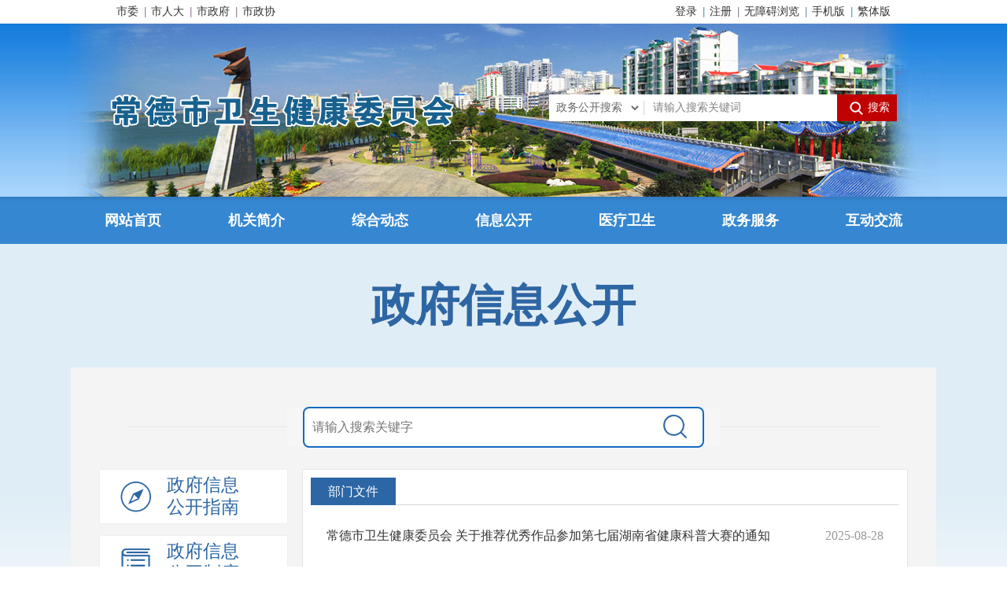

--- FILE ---
content_type: text/html;charset=UTF-8
request_url: https://wjw.changde.gov.cn/zwgk/public/column/6617364?type=4&catId=6719336&action=list&nav=3&navmenu=0
body_size: 19166
content:
<!DOCTYPE html>
<html>
<head>
  <meta charset="utf-8">
  <meta name="renderer" content="webkit">
  <meta http-equiv="X-UA-Compatible" content="IE=Edge" />
  <meta name="viewport" content="width=device-width,initial-scale=1,maximum-scale=1,user-scalable=no">
  <title>部门文件_履职依据_信息公开_常德市卫生健康委员会</title>
<meta name="SiteName" content="常德市卫生健康委员会">
<meta name="SiteDomain" content="wjw.changde.gov.cn">
<meta name="SiteIDCode" content="4307000031">
<meta name="ColumnName" content="部门文件">
<meta name="ColumnType" content="信息公开目录">
<meta name="ColumnDescription" content="部门文件">
<meta name="ColumnKeywords" content="部门文件">
        <meta name="Keywords" content="政府信息公开">
<meta name="Description" content="政府信息公开">
<meta name="HtmlGenerateTime" content="2026-01-20 15:23:05">
<meta name="contextPath" content="">
<link rel="shortcut icon"  data-bm="6617364" type="image/x-icon" href="https://www.changde.gov.cn/zwgk/_res/favicon_bm.ico">
<link rel="stylesheet" href="/zwgk/assets/css/core.min.css?v=11">
  <link href="/content/_common/assets/content/font-awesome.css" rel="stylesheet" />
 <link href="/content/_common/base/css/fontpower-webfont.css?v=s9cOw4BG4-2AKiRw7Gd-c4xe3gJ2nW9OfSVGyA6p9v0" rel="stylesheet" />
<style>
 .pubwza{width: 48px;height: 48px;position: fixed;right: 20px;bottom: 135px;background-color: #00CE5F;color: #fff;border-radius: 24px;font-size: 26px;text-align: center;line-height: 42px;text-indent: 2px;z-index: 99;}
#barrierFreeBtn { bottom: 135px !important;}
 @media print {
    body {
        transform: scale(0.9);  /* 缩小到 90% */
        transform-origin: top left;  /* 从左上角开始缩放 */
        width: 100%;  /* 确保宽度适应 */
    }
    /* 防止表格、图片溢出 */
    table, img {
        max-width: 100% !important;
        page-break-inside: avoid;
    }
}
</style>
  <link rel="stylesheet" href="/zwgk/assets/js/plugins/ztree/css/ztree.min.css">
  <link rel="stylesheet" href="/zwgk/_res/css/xxgk_wjw.css?v=6.23111">
  <link rel="stylesheet" href="/zwgk/_res/css/xxgk_lmwz.css?v=20230330"/>
  <script src="/zwgk/assets/js/common.min.js?h5=true&jump=true&v=2024062711"></script>
<script src="/zwgk/_res/js/customize.min.js"></script>
<!--[if lt IE 9]>
<script src="/zwgk/assets/js/patch.min.js"></script>
<![endif]-->
  <script type="text/javascript" src="/zwgk/assets/js/plugins/ztree/ztree.min.js"></script>
  <script type="text/javascript" src="/zwgk/_res/js/hover.js"></script>
          
  <style>
	.topLink{font-size:14px;}
  </style>
</head>
<body>
<script>
    $('head').append('<script src="/zwgk/6796502/6617364.js?s=' + Math.random() + '"><\/script>')
</script>
<div class="header">
  <div class="topLink">
    <div class="container">
      <div class="topLeft fl hidden-sm hidden-xs">
        <ul>
          <!--StartLabelHtml_linkList_5f477b9e9112f52af58bec5ee56ae497--><script>var ll_6796618 = 5;</script><script charset="utf-8" src="https://www.changde.gov.cn/zwgk/ljglz/BM-fgw/tbwl/6796618.js?num=5&ect=1768893785982"></script><!--EndLabelHtml_linkList_5f477b9e9112f52af58bec5ee56ae497-->
        </ul>
      </div>
      <div class="topRight fr">
        <ul class="clearfix">
          <li class="user num1"><a
              href="https://wjw.changde.gov.cn/powereasy.plugins.sso/ssologin"
              target="_blank">登录</a></li>
          <li class="num2"><a href="https://auth.zwfw.hunan.gov.cn/oauth2/register/register.html" target="_blank">注册</a>
          </li>
          <li class="hidden-sm hidden-xs num3"><a href="javascript:free_Web.Function.show.Start();" class="hidden-sm hidden-xs wza">无障碍浏览</a></li>  
          <li class="hidden-sm hidden-xs sj num5"><a href="javascript:void(0)">手机版</a>
            <div class="ewm">
              <ul>
              <li class="j-qrcode1" data-setting="{width:100,height:100,codeType:'p',text:location.href}"></li>
              </ul>
            </div>
          </li>
		    <li class="num4"><a href="javascript:void(0)" class="j-jft" data-setting="{type:'jf',jtText:'简体版',ftText:'繁体版'}">繁体版</a></li>
        </ul>
      </div>
      <div class="clear"></div>
    </div>
  </div>
  <div class="wjj-banner">
    <div class="container pos-rel">
      <div class="logo">
        <ul class="hidden-title">
          <!--StartLabelHtml_linkList_9f6a3556c096fb6a1322c3b2dfcb044b--><script>var ll_6796679 = 1;</script><script charset="utf-8" src="https://www.changde.gov.cn/zwgk/ljglz/BM-wjw/logo/6796679.js?num=1&ect=1768893785984"></script><!--EndLabelHtml_linkList_9f6a3556c096fb6a1322c3b2dfcb044b-->
        </ul>
      </div>
      <div class="banner">
        <ul class="hidden-title">
          <!--StartLabelHtml_linkList_05036633aa3e30417df79b8e9af7b9a6--><script>var ll_6796680 = 1;</script><script charset="utf-8" src="https://www.changde.gov.cn/zwgk/ljglz/BM-wjw/banner/6796680.js?num=1&ect=1768893785985"></script><!--EndLabelHtml_linkList_05036633aa3e30417df79b8e9af7b9a6-->
        </ul>
      </div>
      <div class="search-box ls-searchbox">
        <form id="searchForm1" name="searchForm1" target="_blank" method="post"
              action="https://wjw.changde.gov.cn/s?sid=48&cti=&ct=" accept-charset="utf-8">

          <ul class="clearfix">
            <div class="ls-select wza-ignore-bg">
              <select id="options_fromCode" class="wza-ignore-bg">
                <option value="1">政务公开搜索</option>
                <option value="2">政务动态搜索</option>
              </select>
            </div>
            <li class="sea_an"><input name="搜索" type="submit" value="搜索"/></li>
            <li class="input">
              <input id="queryString" name="wd" type="text" class="topsearchtext search-keywords" value=""
                     size="24" maxlength="30" placeholder="请输入搜索关键词" data-rule="输入的关键字:required;required2"
                     data-rule-required2="[/^[0-9a-zA-z\u0391-\uFFE5\s\[\]\(\),.\-\/《》]+$/, '关键字不允许含有特殊字符']"/>
            </li>
          </ul>
        </form>
      </div>
    </div>
  </div>
  <div class="navbg">
    <div class="navbox container">
      <div class="navbar  header-nav navbar-default">
        <div class="container-fluid">
          <div class="navbar-header">
            <button type="button" class="navbar-toggle collapsed" data-toggle="collapse" data-target="#navbar"
                    aria-expanded="false" aria-controls="navbar">
              <span class="icon-bar"></span>
              <span class="icon-bar"></span>
              <span class="icon-bar"></span>
            </button>
            <a class="navbar-brand visible-phone hidden-lg hidden-md hidden-sm" href="https://wjw.changde.gov.cn/"
               target="_blank">网站首页</a>
          </div>
          <div id="navbar" class="navbar-collapse nav collapse">
            <ul class="nav navbar-nav open">
              <li class="first hidden-xs"><a href="https://wjw.changde.gov.cn/" target="_blank">网站首页</a></li>
              <li><a href="/zwgk/public/column/6617364?type=4&catId=6719035&action=list&nav=3"  target="_blank">机关简介</a></li>
              <li ><a href="https://wjw.changde.gov.cn/zhdt" target="_blank">综合动态</a></li>
              <li class="zwgk"><a href="/zwgk/public/column/6617364?type=4&action=list&nav=3">信息公开</a></li>
              <li><a href="/zwgk/public/column/6617364?type=4&catId=6719230&action=list&nav=3"  target="_blank">医疗卫生</a></li>
              <li><a
   href="http://zwfw-new.hunan.gov.cn/hnvirtualhall/serviceguide/jsp/hnserviceapprovegr.jsp?type=xndtbm&orgId=5721d88d61b8465a8ed985d611dcf77b&main=1&orgname=%25u5E02%25u536B%25u751F%25u5065%25u5EB7%25u59D4%25u5458%25u4F1A&typeid=5721d88d61b8465a8ed985d611dcf77b&typename=%25u5E02%25u536B%25u751F%25u5065%25u5EB7%25u59D4%25u5458%25u4F1A&areacode=430701000000"
                  target="_blank">政务服务</a></li>
              <li><a href="https://wjw.changde.gov.cn/hdjl" target="_blank">互动交流</a></li>
            </ul>
          </div>
        </div>
      </div>
    </div>
  </div>
</div>
<script>
  Ls.www.qrcode(".j-qrcode1");
  $(function () {
    window.using("validator", function () {

      $('#searchForm1').validator({
        valid: function (form) {
          var val = $('#options_fromCode').val();
          // console.log('val', val);
          var data = $(form).serializeObject();
          if (data.wd.length < 2) {
            alert('搜索关键词要大于2个字！');
            return;
          }
          if (val === '2') {
            // form.submit();
            window.open('https://wjw.changde.gov.cn/s?sid=48&cti=&st=1&ct=&' + Ls.url.stringify(data))
          } else {
            window.open('https://www.changde.gov.cn/zwgk/site/tpl/3642789941?organId=6617364&' + Ls.url.stringify(data));
          }

        }
      });
    });
  });
</script>
<!-- 主内容 -->
<div  class="container-bg"> <style>
    .xxgk_lmright {
        position: relative;
    }
    .myPic,.sqgk_con .bor6 img{max-width:100%; height:auto;}
    #gd {
        display: none;
        cursor: not-allowed;
        position: absolute;
        z-index: 999;
        top: 0;
        right: 0;
        text-align: center;
        transform: rotate(30deg);
    }

    #gd-time {
        color: #ff0000;
        font-size: 17px;
        margin-bottom: 5px;
    }

    #gd-title {
        width: 180px;
        height: 60px;
        border: 5px solid #ff0000;
        line-height: 60px;
        color: #ff0000;
        font-size: 36px;
        font-weight: bold;
        border-radius: 10px;
    }
    @media (max-width: 767px) {
        .applicationTable .label{text-align: left;}
        .applicationTable td{display: block; width: auto !important; float: none; text-align: left;}
    }
    .xxgk_lmcon ul.ndbgList2{max-height:none;padding-top:0;margin: 0 10px;}
    .xxgk_lmcon ul.ndbgList2 li{height: auto;line-height: 34px;border-bottom: 1px solid #eee;margin-top:20px;font-size:16px;}
    .xxgk_lmcon ul.ndbgList2 a{line-height: 34px;margin: 0;padding: 0 10px 1px;font-size: 16px;text-align: center;background-color: #2d66a5;color: #fff;display: block;float: left;}


    @media (max-width:559px) {
        .xxgk_lmcon ul.ndbgList2 li{margin-top: 10px;}

</style>
<div class="xxgk_container">
    <div class="container">
        <div class="gknew_banner">政府信息公开</div>
        <div class="gk_container">
            <div class="gk_container gk_searchbox">
                <div class="xxgk-search-box">
                    <div class="xxgk-search">
                        <form method="get" id="searchNewest" onsubmit="return false;" data-validator-option="{msgClass:'n-top'}">
                            <ul class="clearfix">
                                <li class="ss2"><input name="input" type="submit" value=""/></li>
                                <!--<input type="hidden" name="siteId" id="search_site_id" value="6796502"/>
                                <input type="hidden" name="platformCode" value="gov_a">
                                <input type="hidden" name="isAllSite" value="true"/>
                                <input type="hidden" name="sort" value="desc"/>
                                <input type="hidden" name="typeCode" value="public_content"/>-->
                                <li class="ss1"><input class="search-keywords" autocomplete="off" name="searchWords" id="searchWords" type="text" value="" size="24" maxlength="30" placeholder="请输入搜索关键字" data-rule="关键字:required;required2"  data-rule-required2="[/^[0-9a-zA-z\u0391-\uFFE5\s\[\]\(\),.\-\/《》@]+$/, '关键字不允许含有特殊字符']" /></li>
                            </ul>
                        </form>
                    </div>
                </div>
            </div>
                        <div class="xxgk_lmbox clearfix">
                <!--左侧-->
                <style>
    .nodePageList li {
        width: 30%;
        float: left;
        margin: 0 1.5% 15px;
    }

    .nodePageList li a {
        display: block;
        height: 30px;
        line-height: 30px;
        padding: 6px 0;
        font-size: 16px;
        text-align: center;
        border: 1px solid #ebebeb;
        border-radius: 3px;
        overflow: hidden;
        white-space: nowrap;
        text-overflow: ellipsis;
    }
</style>
<div class="fl xxgk_left">
    <div class="xxgk_lmlink">
                <dl class="num1 subNav " data-index="1">
            <a href="/zwgk/public/column/6617364?type=2&nav=1"><span class="ico"></span><span
                    class="tit">政府信息<br/>公开指南</span></a>
        </dl>
        
            <dl class="num2 subNav " data-index="2">
                <a href="/zwgk/public/column/6617364?type=1&action=list&nav=2"><span class="ico"></span><span class="tit">政府信息<br/>公开制度</span></a>
            </dl>
 
        <dl class="num3 lmlink-tab subNav  active " data-index="3">
            <a href="javascript:void(0)"><span class="ico"></span><span class="tit">法定主动<br/>公开内容</span></a>
        </dl>
        <div class="xxgktreecon childcont"  style="display: block;" >
            <div class="wgk_xxknr">
                <div class="dn">
                    <ul id="organ_catalog_tree" class="ztree"></ul>
                </div>
            </div>
            <script type="template" id="_tpl">
                <? for(var i=0,l=data.length; i<l; i++){ ?>
                <?
                  var el = data[i];
              ?>
                <div class="wgk_con">
                    <div class="wgk_xxktab">
                        <ul class="clearfix">
                            <li class="active"><span><i></i><?=el?></span></li>
                        </ul>
                    </div>
                    <div class="wgk_contree active" id="dtab<?=i?>">
                        <ul id="tree_dtab<?=i?>" class="ztree">
                        </ul>
                    </div>
                </div>
                <?}?>
            </script>
            <script>
                $(function () {
                    var cur = {
                                ztree_settings: { // 树的默认属性1
                                    data: {
                                        simpleData: {
                                            idKey: 'id',
                                            pIdKey: 'parentId'
                                        },
                                        key: {
                                            title: "name"
                                        }
                                    },
                                    callback: {
                                        onClick: function (event, treeId, node) {
                                            if (!Ls.isEmpty(node.link)) {
                                                window.open(node.link);
                                                return false;
                                            }
                                            if ([6719480, 6719481].indexOf(node.id) > -1 && '6617364' === '6617375') {
                                                // 业务工作_国有资产监督管理委员会
                                                cur.organCatalogTree.expandNode(node, !node.open, false, false);
                                            } else if(node.id === 6719367 && '6617364' === '6617353') {
                                                // 司法局市直部门规范性文件跳转
                                                window.open("https://www.changde.gov.cn/zwgk/site/tpl/4986");
                                            } else {
                                                location.href = node.uri + '&nav=3';
                                            }
                                        },
                                        onExpand: function (event, treeId, node) {
                                            if (Ls.cookies('ls-jt') == 't') {
                                                $('body').s2t();
                                            }
                                        },
                                    }
                                },
                                ztreeData: catalogs["6617364"], // 动态生成的数据
                                processName: [], // 根据后端配置的‘过程’的分类名称
                                processObj: {} // 分类后的所有数据
                            },
                            catId = Ls.url.get("catId"),
                            tabTreeObjs = {}; //存放tab下的所有树


                    initTree();

                    function initTree() {
                        var nodes = null,
                                str = '',
                                str2 = '';

                        // 去除履职依据
                        cur.ztreeData = $.grep(cur.ztreeData, function (el) {
                            return el.id !== 6719084;
                        })
                        cur.ztreeData = $.grep(cur.ztreeData, function (el) {
                            return el.parentId !== 6719084;
                        })

                        $.each(cur.ztreeData, function (i, el) {
                            if (el.isWebShow == false || el.isShow == false) {
                                el.isHidden = true;
                            }
                                                                                                                                                                                                                                
                            if ('6617364' === '6616759') {
                                if (el.id === 2056596201) {
                                    el.isHidden = true;
                                }
                            }
                        })

                        cur.organCatalogTree = $.fn.zTree.init($("#organ_catalog_tree"),
                                cur.ztree_settings, cur.ztreeData);

                        // 市直隐藏
                        if ('6617364' !== '6616759') {
                            var _node = cur.organCatalogTree.getNodeByParam("id", 6719035, null);
                            if (_node) {
                                _node.isParent = false
                                cur.organCatalogTree.updateNode(_node);
                            }
                        }

                        // tabTreeObjs.dtab1 = cur.organCatalogTree;
                        nodes = cur.organCatalogTree.transformToArray(cur.organCatalogTree.getNodes());
                        // 根据process分组
                        $.each(nodes, function (i, el) {
                            if (el.process) {
                                if (cur.processName.indexOf(el.process) == -1) {
                                    cur.processName.push(el.process);
                                    cur.processObj[el.process] = {
                                        name: el.process,
                                        data: [el]
                                    }
                                } else {
                                    cur.processObj[el.process].data.push(el);
                                }
                            }
                        })
                        if (cur.processName.length > 0) {
                            // 根据分组显示分类DOM
                            $(".wgk_xxknr").html(Ls.template("_tpl", {data: cur.processName}));
                            $.each(cur.processName, function (i, el) {
                                tabTreeObjs['dtab' + i] = $.fn.zTree.init($("#tree_dtab" + i), cur.ztree_settings,
                                        cur.processObj[el].data);

                                // 根据地址栏的catId操作树
                                if (catId && catId > 0) {
                                    var nodeCat = tabTreeObjs['dtab' + i].getNodeByParam("id", catId, null);
                                    tabTreeObjs['dtab' + i].selectNode(nodeCat, false, true);
                                }
                            })
                        } else {
                            $("#organ_catalog_tree").parent().removeClass('dn');
                            var node = cur.organCatalogTree.getNodeByParam("id", 6719540, null);
                            if (node) {
                                node.isParent = false;
                                cur.organCatalogTree.updateNode(node);
                            }
                            // 根据地址栏的catId操作树
                            if (catId && catId > 0) {
                                var nodeCat = cur.organCatalogTree.getNodeByParam("id", catId, null);
                                cur.organCatalogTree.selectNode(nodeCat, false, true);

                                newList();
                            }
                        }
                    }

                    $(".wgk_xxknr").on('click', '.wgk_xxktab ul li', function () {
                        $(this).toggleClass("active");
                        $(this).closest('.wgk_con').find('.wgk_contree').toggleClass("active");
                    });
                })
            </script>
        </div>
        <dl class="num4   "
            data-index="4"><a href="javascript:void(0)"><span class="ico"></span><span class="tit">政府信息<br/>公开年报</span></a>
        </dl>
        <div class="navContent childcont" id="nianbao_div">
            <ul id="report_year_ul"></ul>
        </div>
                <dl class="num5 subNav " data-index="5"><a
                href="https://www.changde.gov.cn/zwgk/public/column/6616759?type=5&active=1&nav=5"
                target="_blank"><span class="ico"></span><span class="tit">依申请公开</span></a>
        </dl>
            </div>
</div>
<script type="template" id="dlListTpl">
    <div id="xxgk_lmcon">
        <div class="xxgk_lmlist" id="xxgk_lmlist">
            <? for(var i=0,l=data.length; i<l; i++){ ?>
            <?
			var el = data[i],
				url = el.link ? el.link : el.uri + '&nav=3',
				target = el.link ? '_blank' : '_self';
			?>
            <?if(!el.isHidden){?>
            <dl class="list">
                <dt>
                    <h3><a target="<?=target?>" href="<?=url?>"><?=el.name?></a></h3>
                </dt>
                <?if(el.children){?>
                <dd>
                    <ul class="nodeList">
                        <? for(var j=0,k=el.children.length; j<k; j++){ ?>
                        <?
                                var el2 = el.children[j],
                                    url2 = el2.link ? el2.link : el2.uri + '&nav=3' + '&navmenu=' + j,
                                    target = el2.link ? '_blank' : '_self';
                              ?>

                        <li class="num1">
                            <a class="tit" target="<?=target?>" href="<?=url2?>" title="<?=el2.name?>"><?=el2.name?></a>
                        </li>
                        <?}?>
                    </ul>
                </dd>
                <?}?>
            </dl>
            <?}?>
            <?}?>
        </div>
    </div>
</script>


<script type="template" id="nodeListTpl">
    <ul class="nodePageList">
        <? for(var i=0,l=data.length; i<l; i++){ ?>
        <?
            var el = data[i],
                index = i + 1;
        ?>

        <?if(el.name == 0){?>

        <?}else{?>

        <?}?>
        <li class="li<?=index?>">
            <a class="tit" data-id="<?=el.id?>"
               href="javascript:void(0)" title="<?=el.name?>" data-link="<?=el.link?>"><?=el.name?></a>
        </li>
        <?}?>
    </ul>
</script>
<script>
    // 左侧菜单定位
    $(document).ready(function () {

        // debugger;
        $('.xxgk_container').on('click', '.subNav', function (e) {
            var index = $(this).data('index');
            // console.log('index', index);
            /*if (index === 0 || index === 3 || index === 4 || index === 6) {
                if ($(this).hasClass('active')) {
                    $('.subNav').removeClass('active');
                    $('.childcont').hide();
                    return;
                }
            }*/

            $('.subNav').removeClass('active');
            $(this).addClass('active');
            if ($(this).hasClass('isLeftNav')) {
                return;
            }
            $(this).next('.childcont').slideToggle().siblings('.childcont').slideUp();


            if (index === 0) {
                if (6616333 === 6616333) { // ???
                    $(this).next('.childcont').find('.xxgk_zcmnlist').eq(1).find('a').eq(1).trigger('click');
                } else {
                    $(this).next('.childcont').find('.xxgk_zcmnlist').eq(0).find('a').eq(0).trigger('click');
                }
            }

            if (index === 3) {
                treeMenu();
            }
        }).on('click', '.nodePageList a', function () {
            var link = $(this).data('link'),
                    id = $(this).data('id');
            if (link) {
                window.open(link);
            } else {
                window.open("/zwgk/public/column/6617364?type=4&catId=" + id + "&action=list&nav=3");
            }
        });
        setNavActive()

    });

    function setNavActive() {
        // 其他事件
        var catId = Ls.url.get('catId');
        $('#navIndex' + catId).addClass('active');
        var keyWords = Ls.url.get('keyWords') || '';
        $('#search_keywords').val(keyWords);

        // 左侧不存在 政策菜单时
        if (!$('.subNav:first').hasClass('num0')) {
            // setActiveClass(1); 感觉无用 存在bug注释了 有问题by：fanchao
        }
        //	展开政策
        if (Ls.url.get('nav') === '0') {
            $('.subNav:first').trigger('click');
        }

        //    定位active
        var _nav = Ls.url.get('nav') || 1;
        $('.subNav[data-index="' + _nav + '"]').addClass('active').siblings().removeClass('active');
        $('.subNav[data-index="' + _nav + '"]').next('.childcont').show().siblings('.childcont').hide();
        if (_nav === '4') {
            $('.subNav[data-index="' + _nav + '"]').addClass('active');
            setTimeout(function () {
                $('.subNav[data-index="' + _nav + '"]').find('a').attr('href', 'javascript:void(0)');
            }, 500)
            if (Ls.url.get('title')) {
                setTimeout(function () {
                    $('#report_year_ul a').each(function (i, el) {
                        var text = $(el).text();
                        if (text.indexOf(Ls.url.get('title')) > -1) {
                            $(el).parent().addClass('active');
                        }
                    })
                }, 500)
            }
        }
        if (_nav == '6') {
            $('.childcont').hide();
        }
        if (_nav == '3' && !catId) {
            treeMenu();
        }
    }

    function setActiveClass(flag) {
        var navIndex = Ls.url.get('nav') || '',
                listNav = Ls.url.get('listNav') || 0;
        if (navIndex && navIndex !== '0') {
            if (flag) {
                navIndex = parseInt(navIndex) - 1;
            }
            $('.subNav').removeClass('active').eq(navIndex).addClass('active');
            $('.xxgktreecon').hide();

            if (navIndex === '4' || navIndex === 3) {
                $('.subNav').eq(navIndex).next().show();
            }
        }
    }

    $('.addheight').click(function () {
        $(this).toggleClass('active');
        $(this).next('.xxgk_zclist').slideToggle();
        $(this).siblings('.addheight').removeClass('active');
        $(this).siblings('.addheight').next('.xxgk_zclist').slideUp();
    });

    // 按主题分类
    function fn(cId, self) {
        $(self).parent().addClass('active').siblings().removeClass('active');
        var organId = "6617364";
        Ls.ajax({
            dataType: 'html',
            data: {
                labelName: 'publicInfoList',
                siteId: 6796502,
                organId: organId,
                pageSize: 15,
                cId: cId,
                type: 4,
                dateFormat: 'yyyy年MM月dd日',
                length: 50,
                file: '/c1/xxgk/publicInfoList_newest_zc'
            },
            url: '/zwgk/site/label/8888'
        }).done(function (html) {
            $('#xxgk_lmcon').html(html);
        });
    }

    // 按公文种类分类
    function fn1(catId, self) {
        $(self).parent().addClass("active").siblings().removeClass("active");
        var organId = "6617364";
        $("#catId").val(catId)

        Ls.ajax({
            dataType: "html",
            data: {
                labelName: 'publicInfoList',
                siteId: 6796502,
                organId: organId,
                pageSize: 15,
                catId: catId,
                type: 4,
                length: 50,
                dateFormat: "yyyy年MM月dd日",
                file: "/c1/xxgk/publicInfoList_newest_zc"
            },
            url: "/zwgk/site/label/8888"
        }).done(function (html) {
            $('#xxgk_lmcon').html(html);
        })
    }

    // 行政规范性文件是否发送请求，是政策内容慢的话就不加载
    var addListSend = false;
    //政策调用
    function getPolicyList() {
        addListSend = false;
        $(this).parent().addClass('active').siblings().removeClass('active');
        Ls.ajax({
            dataType: "html",
            url: "/zwgk/site/label/8888",
            data: {
                labelName: 'publicInfoList',
                siteId: "6796502",
                pageSize: "10",
                pageIndex: 1,
                type: 4,
                action: "list",
                organId: "6616759",
                catId: "6719289",
                file: "/c1/xxgk/public_infolist_gzxz_01"
            }
        }).done(function (html) {
            if (!addListSend) {
                $("#xxgk_lmcon").html(html);
            }
        });
    }

    // 行政规范性文件调取
    function getPubList(catId) {
        return Ls.ajax({
            dataType: "html",
            url: "/zwgk/site/label/8888",
            data: {
                labelName: 'publicInfoList',
                isDate: true,
                dateFormat: 'yyyy-MM-dd',
                length: '80',
                file: '/c1/xxgk/publicInfoList_newest_01',
                type: 4,
                action: 'num',
                organId: '6616759',
                catId: catId,
                siteId: '6796502',
                num: 5,
                nav: 3
            }
        }).done(function (html) {
            $("#xxgk_lmcon").append(html);
        });
    }

    function addList(a, b, c, self) {
        addListSend = true;
        $(self).parent().addClass('active').siblings().removeClass('active');
        var html = "";
        $("#xxgk_lmcon").html("");
        html += getPubList(a).done(function () {
            html += getPubList(b).done(function () {
                html += getPubList(c);
            });
        });
    }

    // 法定主动 菜单树
    function treeMenu() {
        var treeObj = $.fn.zTree.getZTreeObj("organ_catalog_tree"),
                nodes = treeObj.getNodes();

        if ('6617364' === '6617347'
                || '6617364' === '6617349'
                || '6617364' === '6617351'
                || '6617364' === '6617350'
                || '6617364' === '6617348'
                || '6617364' === '6617352'
                || '6617364' === '6617353'
                || '6617364' === '6617354'
                || '6617364' === '6617355'
                || '6617364' === '6617356'
                || '6617364' === '6617362'
                || '6617364' === '6617363'
                || '6617364' === '6617359'
                || '6617364' === '6617357'
                || '6617364' === '6617358'
                || '6617364' === '6617365'
                || '6617364' === '6617364'
                || '6617364' === '6617366'
                || '6617364' === '6617361'
                || '6617364' === '6617360'
                || '6617364' === '6617367'
                || '6617364' === '6617371'
                || '6617364' === '6617368'
                || '6617364' === '6617369'
                || '6617364' === '6617373'
                || '6617364' === '6617370'
                || '6617364' === '6617372'
                || '6617364' === '6617375'
                || '6617364' === '6617380'
                || '6617364' === '6617379'
                || '6617364' === '6617383'
                || '6617364' === '6617382'
                || '6617364' === '6617374'
                || '6617364' === '6617381'
                || '6617364' === '6617377'
                || '6617364' === '6617376'
                || '6617364' === '6617378'
                || '6617364' === '6616760'
                || '6617364' === '6617418'
                || '6617364' === '6617421'

        ) {
            nodes = $.each(nodes, function (i, el) {
                if (el.id === 6719035) {
                    for (var j = 0, k = el.children.length; j < k; j++) {
                        var item = el.children[j];
                        /*for (var key in item) {
                            item.uri = "/public/column/6617364?type=4&catId=6719035&action=list"
                        }*/
                        item.uri = "/zwgk/public/column/6617364?type=4&catId=6719035&action=list"
                    }
                }

                // 司法局市直部门规范性文件跳转
                if (el.id === 6719030 && '6617364' === '6617353') {
                    for (var j = 0, k = el.children.length; j < k; j++) {
                        var item = el.children[j];
                        if (item.id === 6719367) {
                            item.link = "https://sfj.changde.gov.cn/zwgk/zwgk/szbmgfxwj/index.html";
                        }
                    }
                }

            })
        }

        $('.xxgk_lmright').html(Ls.template("dlListTpl", {data: nodes}));
        if (Ls.cookies('ls-jt') === 't') {
            $('body').s2t();
        }
    }

    // 重大民生信息&其他法定信息列表样式&子集是全是链接的展示效果
    function newList() {
        var catId = Ls.url.get('catId'),
                dom = $('#xxgk_lmcon'),
                organId = '6617364';

        var catIds = ['6719122', '6719134', '6719149', '6719146', '6719100'];
                // 司法厅
        if (organId === '6617353') {
            [].push.apply(catIds, ['1066671701', '1066671151', '1066669231']);
        }
        // 民政局
        if (organId === '6617352') {
            [].push.apply(catIds, ['2037248151']);
        }
        // 财政厅
        if (organId === '6617356') {
            [].push.apply(catIds, ['6719379']);
        }

        if (catIds.indexOf(catId) > -1) {
            var tree = $.fn.zTree.getZTreeObj('organ_catalog_tree'),
                    node = tree.getNodeByParam("id", catId, null),
                    childrenNodes = node.children;

            dom.html(Ls.template("nodeListTpl", {data: childrenNodes}));
            $('.xxgk_lmlink .num4 a').attr('href', '/zwgk/public/column/6617364?type=3&action=list&isNianbao=1&nav=4');
        }

        // 办公室
                                                                                                                    }
</script>
                <!--左侧end-->
                <!--左侧 end-->
                <div class="xxgk_lmright fr">
                    <div id="gd">
                        <div id="gd-time">归档时间：<span></span></div>
                        <div id="gd-title">
                            已归档
                        </div>
                    </div>
                    <div class="xxgk_lmcon" id="xxgk_lmcon">
                        <!--StartLabelHtml_publicInfoList_da6acccc7fcec8dad35476fc95e940c5--><div class="gktit">
                    <a class="test"
                       href="/zwgk/public/column/6617364?type=4&action=list&nav=3&sub=&catId=6719336"
                       title="部门文件">部门文件</a>
                </div>
                                            <div class="gk_list 2222" data-type="3">
                                                    <ul>
                                                                                                            <li class="clearfix mc clearfix">
                                    <div class="nr">
                                        <p class="gl fr">
                                                                                                                                                                            </p>
                                        <a href="https://wjw.changde.gov.cn/zwgk/public/6617364/3339799871.html" class="title " target="_blank"
                                           title="常德市卫生健康委员会  关于推荐优秀作品参加第七届湖南省健康科普大赛的通知"
                                           class="title">
                                                                                                                                    常德市卫生健康委员会  关于推荐优秀作品参加第七届湖南省健康科普大赛的通知                                        </a>
                                    </div>
                                    <span class="date">2025-08-28</span>
                                                                    </li>
                                                            <li class="clearfix mc clearfix">
                                    <div class="nr">
                                        <p class="gl fr">
                                                                                                                                                                            </p>
                                        <a href="https://wjw.changde.gov.cn/zwgk/public/6617364/3107053091.html" class="title " target="_blank"
                                           title="常德市卫生健康委员会  常德市总工会  关于邀请参加全国第十届“万步有约”健走激励大赛拓展赛的函"
                                           class="title">
                                                                                                                                    常德市卫生健康委员会  常德市总工会  关于邀请参加全国第十届“万步有约”健走激励大赛拓展赛的函                                        </a>
                                    </div>
                                    <span class="date">2025-06-13</span>
                                                                    </li>
                                                            <li class="clearfix mc clearfix">
                                    <div class="nr">
                                        <p class="gl fr">
                                                                                                                                                                            </p>
                                        <a href="https://wjw.changde.gov.cn/zwgk/public/6617364/2880771441.html" class="title " target="_blank"
                                           title="常德市卫生健康委员会2024年度法治政府建设工作情况报告"
                                           class="title">
                                                                                                                                    常德市卫生健康委员会2024年度法治政府建设工作情况报告                                        </a>
                                    </div>
                                    <span class="date">2025-02-28</span>
                                                                    </li>
                                                            <li class="clearfix mc clearfix">
                                    <div class="nr">
                                        <p class="gl fr">
                                                                                                                                                                            </p>
                                        <a href="https://wjw.changde.gov.cn/zwgk/public/6617364/2743359671.html" class="title " target="_blank"
                                           title="关于召开“群众满意门诊大厅”建设年度总结 会议的通知"
                                           class="title">
                                                                                                                                    关于召开“群众满意门诊大厅”建设年度总结 会议的通知                                        </a>
                                    </div>
                                    <span class="date">2025-01-07</span>
                                                                    </li>
                                                            <li class="clearfix mc clearfix">
                                    <div class="nr">
                                        <p class="gl fr">
                                                                                                                                                                            </p>
                                        <a href="https://wjw.changde.gov.cn/zwgk/public/6617364/2743360281.html" class="title " target="_blank"
                                           title="关于召开2024年市级巡回医疗工作启动 会议的通知"
                                           class="title">
                                                                                                                                    关于召开2024年市级巡回医疗工作启动 会议的通知                                        </a>
                                    </div>
                                    <span class="date">2024-10-29</span>
                                                                    </li>
                                                            <li class="clearfix mc clearfix">
                                    <div class="nr">
                                        <p class="gl fr">
                                                                                                                                                                            </p>
                                        <a href="https://wjw.changde.gov.cn/zwgk/public/6617364/2700710431.html" class="title " target="_blank"
                                           title="常德市卫生健康委员会  关于举办全市健康教育馆宣传月暨百千万志愿者结核病防治知识传播专项行动启动仪式的通知"
                                           class="title">
                                                                                                                                    常德市卫生健康委员会  关于举办全市健康教育馆宣传月暨百千万志愿者结核病防治知识传播专项行动启动仪式的通知                                        </a>
                                    </div>
                                    <span class="date">2024-10-16</span>
                                                                    </li>
                                                            <li class="clearfix mc clearfix">
                                    <div class="nr">
                                        <p class="gl fr">
                                                                                                                                                                            </p>
                                        <a href="https://wjw.changde.gov.cn/zwgk/public/6617364/2411043971.html" class="title " target="_blank"
                                           title="常德市卫生健康委员会关于印发《常德市三甲医院检查检验结果互认工作实施方案》的通知"
                                           class="title">
                                                                                                                                    常德市卫生健康委员会关于印发《常德市三甲医院检查检验结果互认工作实施方案》的通知                                        </a>
                                    </div>
                                    <span class="date">2024-09-02</span>
                                                                    </li>
                                                            <li class="clearfix mc clearfix">
                                    <div class="nr">
                                        <p class="gl fr">
                                                                                                                                        <span class='split'>|</span><a target='_blank' class='a' href='https://wjw.changde.gov.cn/zwgk/public/content/2141845671'>相关阅读</a>
                                                                                                                                </p>
                                        <a href="https://wjw.changde.gov.cn/zwgk/public/6617364/2217235781.html" class="title " target="_blank"
                                           title="常德市卫生健康委员会关于《常德市普惠性托育服务机构认定管理办法（试行）》政策解读"
                                           class="title">
                                                                                                                                    常德市卫生健康委员会关于《常德市普惠性托育服务机构认定管理办法（试行）》政策解读                                        </a>
                                    </div>
                                    <span class="date">2024-05-11</span>
                                                                    </li>
                                                            <li class="clearfix mc clearfix">
                                    <div class="nr">
                                        <p class="gl fr">
                                                                                                                                        <span class='split'>|</span><a target='_blank' class='a' href='https://wjw.changde.gov.cn/zwgk/public/6617364/2141845671.html'>相关阅读</a>
                                                                                                                                </p>
                                        <a href="https://wjw.changde.gov.cn/zwgk/public/6617364/2141845671.html" class="title " target="_blank"
                                           title="常德市卫生健康委员会关于《常德市普惠性托育机构认定管理办法（试行）》的通知"
                                           class="title">
                                                                                                                                    常德市卫生健康委员会关于《常德市普惠性托育机构认定管理办法（试行）》的通知                                        </a>
                                    </div>
                                    <span class="date">2024-05-10</span>
                                                                    </li>
                                                            <li class="clearfix mc clearfix">
                                    <div class="nr">
                                        <p class="gl fr">
                                                                                                                                                                            </p>
                                        <a href="https://wjw.changde.gov.cn/zwgk/public/6617364/2708174541.html" class="title " target="_blank"
                                           title="关于切实做好常德市2024年普惠托育护蕾行动民生实事工作的通知"
                                           class="title">
                                                                                                                                    关于切实做好常德市2024年普惠托育护蕾行动民生实事工作的通知                                        </a>
                                    </div>
                                    <span class="date">2024-04-22</span>
                                                                    </li>
                                                            <li class="clearfix mc clearfix">
                                    <div class="nr">
                                        <p class="gl fr">
                                                                                                                                                                            </p>
                                        <a href="https://wjw.changde.gov.cn/zwgk/public/6617364/1989102271.html" class="title " target="_blank"
                                           title="常德市卫生健康委员会2023年法治政府建设工作报告"
                                           class="title">
                                                                                                                                    常德市卫生健康委员会2023年法治政府建设工作报告                                        </a>
                                    </div>
                                    <span class="date">2024-02-27</span>
                                                                    </li>
                                                            <li class="clearfix mc clearfix">
                                    <div class="nr">
                                        <p class="gl fr">
                                                                                                                                                                            </p>
                                        <a href="https://wjw.changde.gov.cn/zwgk/public/6617364/1866208581.html" class="title " target="_blank"
                                           title="常德市卫生健康委员会关于《常德市“十四五”医疗卫生服务体系规划》的政策解读"
                                           class="title">
                                                                                                                                    常德市卫生健康委员会关于《常德市“十四五”医疗卫生服务体系规划》的政策解读                                        </a>
                                    </div>
                                    <span class="date">2023-12-06</span>
                                                                    </li>
                                                            <li class="clearfix mc clearfix">
                                    <div class="nr">
                                        <p class="gl fr">
                                                                                                                                                                            </p>
                                        <a href="https://wjw.changde.gov.cn/zwgk/public/6617364/1671057411.html" class="title " target="_blank"
                                           title="常德市卫生健康委员会关于开展2023年度全市平安医院建设工作考评的通知"
                                           class="title">
                                                                                                                                    常德市卫生健康委员会关于开展2023年度全市平安医院建设工作考评的通知                                        </a>
                                    </div>
                                    <span class="date">2023-11-03</span>
                                                                    </li>
                                                            <li class="clearfix mc clearfix">
                                    <div class="nr">
                                        <p class="gl fr">
                                                                                                                                        <span class='split'>|</span><a target='_blank' class='a' href='https://wjw.changde.gov.cn/zwgk/public/content/1866208581'>相关阅读</a>
                                                                                                                                </p>
                                        <a href="https://wjw.changde.gov.cn/zwgk/public/6617364/2217257231.html" class="title " target="_blank"
                                           title="常德市卫生健康委员会 常德市发展和改革委员会（常德市国防动员办公室）关于印发《常德市“十四五”医疗卫生服务体系规划》的通知"
                                           class="title">
                                                                                                                                    常德市卫生健康委员会 常德市发展和改革委员会（常德市国防动员办公室）关于印发《常德市“十四五”医疗卫生服务体系规划》的通知                                        </a>
                                    </div>
                                    <span class="date">2023-10-25</span>
                                                                    </li>
                                                            <li class="clearfix mc clearfix">
                                    <div class="nr">
                                        <p class="gl fr">
                                                                                                                                                                            </p>
                                        <a href="https://wjw.changde.gov.cn/zwgk/public/6617364/1541964591.html" class="title " target="_blank"
                                           title="常德市卫生健康委员会关于印发《关于优化生育政策促进人口长期均衡发展的工作方案补充通知》的请示"
                                           class="title">
                                                                                                                                    常德市卫生健康委员会关于印发《关于优化生育政策促进人口长期均衡发展的工作方案补充通知》的请示                                        </a>
                                    </div>
                                    <span class="date">2023-07-18</span>
                                                                    </li>
                                                            <li class="clearfix mc clearfix">
                                    <div class="nr">
                                        <p class="gl fr">
                                                                                                                                                                            </p>
                                        <a href="https://wjw.changde.gov.cn/zwgk/public/6617364/1866208771.html" class="title " target="_blank"
                                           title="常德市卫生健康委员会关于《常德市卫生健康领域首次轻微违法行为免罚清单（第二批）》政策解读"
                                           class="title">
                                                                                                                                    常德市卫生健康委员会关于《常德市卫生健康领域首次轻微违法行为免罚清单（第二批）》政策解读                                        </a>
                                    </div>
                                    <span class="date">2023-07-11</span>
                                                                    </li>
                                                            <li class="clearfix mc clearfix">
                                    <div class="nr">
                                        <p class="gl fr">
                                                                                                                                        <span class='split'>|</span><a target='_blank' class='a' href='https://wjw.changde.gov.cn/zwgk/public/content/1866208771'>相关阅读</a>
                                                                                                                                </p>
                                        <a href="https://wjw.changde.gov.cn/zwgk/public/6617364/1866203851.html" class="title " target="_blank"
                                           title="常德市卫生健康委员会关于《常德市卫生健康领域首次轻微违法行为免罚清单（第二批）》的通知"
                                           class="title">
                                                                                                                                    常德市卫生健康委员会关于《常德市卫生健康领域首次轻微违法行为免罚清单（第二批）》的通知                                        </a>
                                    </div>
                                    <span class="date">2023-07-10</span>
                                                                    </li>
                                                            <li class="clearfix mc clearfix">
                                    <div class="nr">
                                        <p class="gl fr">
                                                                                                                                                                            </p>
                                        <a href="https://wjw.changde.gov.cn/zwgk/public/6617364/1763323361.html" class="title " target="_blank"
                                           title="常德市卫健委医政医管科业务工作规范"
                                           class="title">
                                                                                                                                    常德市卫健委医政医管科业务工作规范                                        </a>
                                    </div>
                                    <span class="date">2023-06-14</span>
                                                                    </li>
                                                            <li class="clearfix mc clearfix">
                                    <div class="nr">
                                        <p class="gl fr">
                                                                                                                                                                            </p>
                                        <a href="https://wjw.changde.gov.cn/zwgk/public/6617364/1447493201.html" class="title " target="_blank"
                                           title="常德市卫生健康委员会关于印发《2023年全市医疗行业作风建设工作实施方案》的通知"
                                           class="title">
                                                                                                                                    常德市卫生健康委员会关于印发《2023年全市医疗行业作风建设工作实施方案》的通知                                        </a>
                                    </div>
                                    <span class="date">2023-05-12</span>
                                                                    </li>
                                                            <li class="clearfix mc clearfix">
                                    <div class="nr">
                                        <p class="gl fr">
                                                                                                                                                                            </p>
                                        <a href="https://wjw.changde.gov.cn/zwgk/public/6617364/1264528631.html" class="title " target="_blank"
                                           title="常德市卫生健康委员会关于印发《2023年度职业卫生行政执法检查计划》的通知"
                                           class="title">
                                                                                                                                    常德市卫生健康委员会关于印发《2023年度职业卫生行政执法检查计划》的通知                                        </a>
                                    </div>
                                    <span class="date">2023-04-14</span>
                                                                    </li>
                                                        <script>
                                function downloadWord(id) {
                                    window.location.href = '/download/htmlExportPdf?id=' + id;
                                }

                                $(".wh_fileName").each(function (i, el) {
                                    var name = $(this).text(),
                                            arr = name.split(','),
                                            str = '';
                                    $.each(arr, function (i2, el2) {
                                        if (i2 == 1 && el2.length > 0) {
                                            el2 = '〔' + el2 + '〕';
                                        }
                                        str += el2;
                                    })
                                    str += '';
                                    $(this).text(str);
                                })
                            </script>
                                                                    </ul>
                            </div>
                                                                            <div id="page_public_info" class="pagination">分页</div>
            <script>
                Ls.pagination("#page_public_info", function (pageIndex) {
                                                                                            Ls.ajax({
                            dataType: "html",
                            url: "/zwgk/site/label/8888",
                            data: {
                                labelName: 'publicInfoList',
                                siteId: "6796502",
                                pageSize: "20",
                                pageIndex: pageIndex,
                                action: "list",
                                isDate: "true",
                                dateFormat: "yyyy-MM-dd",
                                length: "80",
                                organId: "6617364",
                                type: "4",
                                catId: "6719336",
                                cId: "",
                                result: "暂无相关信息",
                                file: "/c1/xxgk/publicInfoList_newest"
                            }
                        }).done(function (html) {
                            $("#xxgk_lmcon").html(html);
                        });
                                    }, {
                    currPage: (0+1),
                    pageCount:5,
                    param: "pageSize=20",
                    isTotal: true,
                    total: '84'
                });
            </script>
                        <div class="clear"></div>
    <script>
    Ls.pagination("#page_public_info", function (pageIndex) {

                    location.href = "/zwgk/public/column/6617364?catId=6719336&nav=3&navmenu=0&action=list&type=4&pageIndex=" + pageIndex;
            }, {
        currPage: (0+1),
        pageCount: (5 +0),
        param: "pageSize=20",
        isTotal: true,
        total: '84'
    });


    var changeSearch = function (pageIndex) {

        var type = "4";
        var fromCode = "";
        var sortType = "";
        var fuzzySearch = "";
        var keyWords = "";

        var catId = "6719336";
        var fileNum = Ls.url.get("fileNum");
        var filterFileNum = Ls.url.get("filterFileNum");
        if ($("#search_keywords").val()) {
            keyWords = $("#search_keywords").val();
        }

        if ($("input[name='fromCode']:checked").val()) {
            fromCode = $("input[name='fromCode']:checked").val();
        }

        if ($("input[name='fuzzySearch']:checked").val()) {
            fuzzySearch = $("input[name='fuzzySearch']:checked").val();
        }

        if ($("input[name='orderType']:checked").val()) {
            sortType = $("input[name='orderType']:checked").val();
        }

        if ($("#type").val()) {
            type = $("#type").val();
        }
        if (!Ls.isEmpty(keyWords)) {
            type = "6";
        }

        if ($("#catId").val()) {
            catId = $("#catId").val();
        }
        if (Ls.url.get("catId")) {
            catId = Ls.url.get("catId")
        }

        Ls.ajax({
            dataType: "html",
            url: "/zwgk/site/label/8888",
            data: {
                labelName: 'publicInfoList',
                siteId: "6796502",
                pageSize: "20",
                pageIndex: pageIndex,
                action: "list",
                fileNum: fileNum,
                filterFileNum: filterFileNum,
                fuzzySearch: fuzzySearch,
                fromCode: fromCode,
                keyWords: keyWords,
                sortType: sortType,
                isDate: "true",
                dateFormat: "yyyy-MM-dd",
                length: "80",
                organId: "6617364",
                type: type,
                //catId: catId,
                cId: "",
                result: "暂无相关信息",
                file: "/c1/xxgk/publicInfoList_newest"
            }
        }).done(function (html) {
            $("#xxgk_lmcon").html(html);
        });
    }
</script>
<script>
    $(function () {
        // Ls.url.get('type') === '4' && Ls.url.get('action') === 'rel' && $('#xxgk_lmcon .xxgkmnbox:last').prev().prepend($('#xxgk_lmcon .xxgkmnbox:last'));
        if ($('div .xxgk_lmlink').length > 0) {
                        //企事业单位 只保留 公开目录
            if ("${catIdMap.get($!{context.columnId})}" == "6738851") {                                 $('dl.num3').siblings('dl').hide();
                //左侧树恢复正常
                /*$(".wgk_xxknr").html('<div class=""><ul id="organ_catalog_tree" class="ztree"></ul></div>');
                cur.organCatalogTree = $.fn.zTree.init($("#organ_catalog_tree"),
                        cur.ztree_settings, cur.ztreeData);
                // 根据地址栏的catId操作树
                if (catId && catId > 0) {
                    var nodeCat = cur.organCatalogTree.getNodeByParam("id", catId, null);
                    cur.organCatalogTree.selectNode(nodeCat,false,true);
                }*/
            }
        }
        //加载各单位的年份
        console.log("2020,2019,2018,2017,2021,2022,2023,2024");
                    var reportYears = "2020,2019,2018,2017,2021,2022,2023,2024";
            var organId = "6617364";
            //防止ajax分页调用导致 organId缺失
            if (Ls.isEmpty(organId)) {
                organId = "";
            }
            if (organId == "6616339" || organId == "6616463" || organId == "6616363"
                    || organId == "6616505" || organId == "6616604" || organId == "6616338"
                    || organId == "6616344") {
                reportYears = "县直部门及乡镇信息公开年报,县政府信息公开年报";
            }
            if (organId == "6616348" || organId == "6616329") {
                reportYears = "区直部门及乡镇信息公开年报,区政府信息公开年报";
            }

            var reportYearsArr = reportYears.split(',');
            console.log(reportYearsArr);
            //console.log(reportYearsArr.length);
            if (organId != "6616339" && organId != "6616463" && organId != "6616348"
                    && organId != "6616329" && organId != "6616363" && organId != "6616505"
                    && organId != "6616604" && organId != "6616338" && organId != "6616344") {
                reportYearsArr.sort();
            }
            var nianbaoType = "detail";
            if (organId == "6616759") {
                nianbaoType = "list";
                if (reportYearsArr.length > 8) {
                    reportYearsArr.splice(0, reportYearsArr.length - 8);
                }
            }

            var htmlStr = "";
            for (var i = reportYearsArr.length; i > 0; i--) {
                var tempYear = reportYearsArr[i - 1];
                // 县区的年报定制处理
                if (organId == "6616339" && tempYear == "县政府信息公开年报") {
                    htmlStr += '<li><a href="/zwgk/public/column/6616339?type=3&action=list&nav=4&sub=&catId=1014504481">' + tempYear + '</a></li>';
                } else if (organId == "6616339" && tempYear == "县直部门及乡镇信息公开年报") {
                    htmlStr += '<li><a href="/zwgk/public/column/6616339?type=3&action=list&nav=4&sub=&catId=1014504501">' + tempYear + '</a></li>';
                } else if (organId == "6616505" && tempYear == "县政府信息公开年报") {
                    htmlStr += '<li><a href="/zwgk/public/column/6616505?type=3&action=list&nav=4&sub=&catId=1127637051">' + tempYear + '</a></li>';
                } else if (organId == "6616505" && tempYear == "县直部门及乡镇信息公开年报") {
                    htmlStr += '<li><a href="/zwgk/public/column/6616505?type=3&action=list&nav=4&sub=&catId=1127637071">' + tempYear + '</a></li>';
                } else if (organId == "6616348" && tempYear == "区政府信息公开年报") {
                    htmlStr += '<li><a href="/zwgk/public/column/6616348?type=3&action=list&nav=4&sub=&catId=1143620451">' + tempYear + '</a></li>';
                } else if (organId == "6616348" && tempYear == "区直部门及乡镇信息公开年报") {
                    htmlStr += '<li><a href="/zwgk/public/column/6616348?type=3&action=list&nav=4&sub=&catId=1143620461">' + tempYear + '</a></li>';
                } else if (organId == "6616329" && tempYear == "区政府信息公开年报") {
                    htmlStr += '<li><a href="/zwgk/public/column/6616329?type=3&action=list&nav=4&sub=&catId=1143374671">' + tempYear + '</a></li>';
                } else if (organId == "6616329" && tempYear == "区直部门及乡镇信息公开年报") {
                    htmlStr += '<li><a href="/zwgk/public/column/6616329?type=3&action=list&nav=4&sub=&catId=1143374681">' + tempYear + '</a></li>';
                } else if (organId == "6616363" && tempYear == "县政府信息公开年报") {
                    htmlStr += '<li><a href="/zwgk/public/column/6616363?type=3&action=list&nav=4&sub=&catId=1143373641">' + tempYear + '</a></li>';
                } else if (organId == "6616363" && tempYear == "县直部门及乡镇信息公开年报") {
                    htmlStr += '<li><a href="/zwgk/public/column/6616363?type=3&action=list&nav=4&sub=&catId=1143373651">' + tempYear + '</a></li>';
                } else if (organId == "6616463" && tempYear == "县政府信息公开年报") {
                    htmlStr += '<li><a href="/zwgk/public/column/6616463?type=3&action=list&nav=4&sub=&catId=1021954351">' + tempYear + '</a></li>';
                } else if (organId == "6616463" && tempYear == "县直部门及乡镇信息公开年报") {
                    htmlStr += '<li><a href="/zwgk/public/column/6616463?type=3&action=list&nav=4&sub=&catId=1021954371">' + tempYear + '</a></li>';
                } else if (organId == "6616604" && tempYear == "县政府信息公开年报") {
                    htmlStr += '<li><a href="/zwgk/public/column/6616604?type=3&action=list&nav=4&sub=&catId=1021967891">' + tempYear + '</a></li>';
                } else if (organId == "6616604" && tempYear == "县直部门及乡镇信息公开年报") {
                    htmlStr += '<li><a href="/zwgk/public/column/6616604?type=3&action=list&nav=4&sub=&catId=1021967911">' + tempYear + '</a></li>';
                } else if (organId == "6616338" && tempYear == "县政府信息公开年报") {
                    htmlStr += '<li><a href="/zwgk/public/column/6616338?type=3&action=list&nav=4&sub=&catId=1018693421">' + tempYear + '</a></li>';
                } else if (organId == "6616338" && tempYear == "县直部门及乡镇信息公开年报") {
                    htmlStr += '<li><a href="/zwgk/public/column/6616338?type=3&action=list&nav=4&sub=&catId=1018693471">' + tempYear + '</a></li>';
                } else if (organId == "6616344" && tempYear == "县政府信息公开年报") {
                    htmlStr += '<li><a href="/zwgk/public/column/6616344?type=3&action=list&nav=4&sub=&catId=1155839621">' + tempYear + '</a></li>';
                } else if (organId == "6616344" && tempYear == "县直部门及乡镇信息公开年报") {
                    htmlStr += '<li><a href="/zwgk/public/column/6616344?type=3&action=list&nav=4&sub=&catId=1155839631">' + tempYear + '</a></li>';
                }else {
                    htmlStr += '<li><a href="/zwgk/public/column/' + organId + '?type=3&action=' +
                            nianbaoType + '&nav=4&title=' + tempYear + '">' + tempYear + '年</a></li>';
                }
            }
            // if (organId == "6616759") {
            //     htmlStr += '<li><a href="/zwgk/public/column/' + organId + '?type=3&action=list&oldYear=1' +
            //             '&nav=4">往期年报</a></li>';
            // } else if (organId == "6616339" || organId == "6616463" || organId == "6616363"
            //         || organId == "6616505" || organId == "6616604" || organId == "6616338"
            //         || organId == "6616344" || organId == "6616348" || organId == "6616329") {
            // } else {
            //     htmlStr += '<li><a href="/zwgk/public/column/' + organId + '?type=3&action=list&isNianbao=1' +
            //             '&nav=4">往期年报</a></li>';
            // }
            //console.log(htmlStr)
            $('#report_year_ul').html(htmlStr);
            var a$ = $('#report_year_ul a:last').closest('.navContent').prev().find('a');
            if (organId == "6616759") {
                a$.attr('href',
                        $('#report_year_ul a:first').attr('href'));
            } else if (organId == "6616339" || organId == "6616463" || organId == "6616363"
                    || organId == "6616505" || organId == "6616604" || organId == "6616338"
                    || organId == "6616344" || organId == "6616348" || organId == "6616329") {
                a$.attr('href', '/zwgk/public/column/' + organId + '?type=3&action=list&nav=4');
                // } else if(organId == "6616463") {
                //     a$.attr('href','/zwgk/public/column/6616463?type=3&action=list&nav=4');
                // }  else if(organId == "6616339") {
                //     a$.attr('href','/zwgk/public/column/6616339?type=3&action=list&nav=4');
            } else {
                a$.attr('href','/zwgk/public/column/' + organId + '?type=3&action=list&isNianbao=1&nav=4');
                // a$.attr('href',
                //         $('#report_year_ul a:last').attr('href'));
            }
            })
    
    function getYearTitle() {
        var queryTitle = Ls.url.get('title');
        var oldYear = Ls.url.get('oldYear');
        if (!queryTitle && !oldYear) {
            return;
        }
        Ls.ajax({
            dataType: "json",
            url: "/zwgk/site/label/8888",
            data: {
                labelName: 'publicInfoList',
                siteId: "6796502",
                organId: "6616759",
                pageSize: "30",
                pageIndex: 1,
                type: 3,
                action: "list",
                title: queryTitle,
                isJson: true,
            }
        }).done(function (res) {
            console.log(res)
            var data = res.data;
            if (oldYear) {
                var years = $.map(data, function (item) {
                    return parseInt(item.title.match(/\d+/g)[0]);
                });
                var lastYear = parseInt($('#report_year_ul li:last').prev().text().match(/\d+/g)[0]) - 1;
                data.splice(0, years.indexOf(lastYear));
                var str = '';
                $.each(data, function (i, item) {
                    var href = item.redirectLink || 'http://www.changde.gov.cn/zwgk/public/'+ item.organId +'/'+ item.contentId +'.html';
                    str += '<li class="clearfix"><a target="_blank" href="' + href + '">' + item.title + '</a></li>';
                })
                $('#xxgk_lmcon .ndbgList').html(str);

            } else {
                if (data[0]) {
                    $('.ndbgList .first a').attr('href', data[0].redirectLink || 'https://www.changde.gov.cn/zwgk/public/content/' + data[0].contentId);
                } else {
                    $('.ndbgList .first').remove();
                }

            }



        });
    }
</script><!--EndLabelHtml_publicInfoList_da6acccc7fcec8dad35476fc95e940c5-->
                    </div>
                </div>
                <!--右侧 end--->
            </div>
        </div>
    </div>
</div>
<script>
    $(document).ready(function () {
        var organId = "6617364" || 6616759;
        var url = {
            6616759:'https://searching.hunan.gov.cn/hunan/977001000/news?q=',   //常德市政府
            6616760:'https://searching.hunan.gov.cn/hunan/977012000/news?q=',   //政府办公室
            6617347:'https://searching.hunan.gov.cn/hunan/977007000/news?q=',   //发改委
            6617348:'https://searching.hunan.gov.cn/hunan/977021000/news?q=',   //教育局
            6617349:'https://searching.hunan.gov.cn/hunan/977016000/news?q=',   //科技局
            6617350:'https://searching.hunan.gov.cn/hunan/977004000/news?q=',   //工信局
            6617351:'https://searching.hunan.gov.cn/hunan/977023000/news?q=',   //公安局
            6617352:'https://searching.hunan.gov.cn/hunan/977010000/news?q=',   //民政局
            6617353:'https://searching.hunan.gov.cn/hunan/977022000/news?q=',   //司法局
            6617354:'https://searching.hunan.gov.cn/hunan/977002000/news?q=',   //财政局
            6617355:'https://searching.hunan.gov.cn/hunan/977011000/news?q=',   //人社局
            6617356:'https://searching.hunan.gov.cn/hunan/977024000/news?q=',   //自然资源和规划局
            6617357:'https://searching.hunan.gov.cn/hunan/977015000/news?q=',   //生态环境局
            6617358:'https://searching.hunan.gov.cn/hunan/977013000/news?q=',   //城建局
            6617359:'https://searching.hunan.gov.cn/hunan/977020000/news?q=',   //交通局
            6617360:'https://searching.hunan.gov.cn/hunan/977006000/news?q=',   //水利局
            6617361:'https://searching.hunan.gov.cn/hunan/977017000/news?q=',   //农业农村局
            6617362:'https://searching.hunan.gov.cn/hunan/977026000/news?q=',   //商务局
            6617363:'https://searching.hunan.gov.cn/hunan/977028000/news?q=',   //文旅局
            6617364:'https://searching.hunan.gov.cn/hunan/977027000/news?q=',   //卫健委
            6617365:'https://searching.hunan.gov.cn/hunan/977005000/news?q=',   //审计局
            6617366:'https://searching.hunan.gov.cn/hunan/977014000/news?q=',   //应急管理局
            6617367:'https://searching.hunan.gov.cn/hunan/977003000/news?q=',   //市场监管局
            6617368:'https://searching.hunan.gov.cn/hunan/977019000/news?q=',   //统计局
            6617369:'https://searching.hunan.gov.cn/hunan/977008000/news?q=',   //城管局
            6617370:'https://searching.hunan.gov.cn/hunan/977039000/news?q=',   //行政审批服务局
            6617371:'https://searching.hunan.gov.cn/hunan/977037000/news?q=',   //信访局
            6617372:'https://searching.hunan.gov.cn/hunan/977040000/news?q=',   //乡村振兴局
            6617373:'https://searching.hunan.gov.cn/hunan/977025000/news?q=',   //林业局
            6617374:'https://searching.hunan.gov.cn/hunan/977047000/news?q=',   //医保局
            6617375:'https://searching.hunan.gov.cn/hunan/977009000/news?q=',   //国资委
            6617376:'https://searching.hunan.gov.cn/hunan/977046000/news?q=',   //金融办
            6617383:'https://searching.hunan.gov.cn/hunan/977030000/news?q=',   //公共资源交易中心
            6617418:'https://searching.hunan.gov.cn/hunan/977048000/news?q=',   //机关事务管理局
            6617377:'https://searching.hunan.gov.cn/hunan/977035000/news?q=',   //常德经开区
            6617378:'https://searching.hunan.gov.cn/hunan/977034000/news?q=',   //柳叶湖旅游度假区
            6617379:'https://searching.hunan.gov.cn/hunan/977033000/news?q=',   //西湖管理区
            6617380:'https://searching.hunan.gov.cn/hunan/977032000/news?q=',   //西洞庭管理区
            6617381:'https://searching.hunan.gov.cn/hunan/977036000/news?q=',   //桃花源管理区
            6617382:'https://searching.hunan.gov.cn/hunan/977038000/news?q=',   //常德高新区
            6617421:'https://searching.hunan.gov.cn/hunan/977023000/news?q=',   //常德交警支队
        };
        showGd();
        $("#searchNewest input[type='submit']").click(function(){
            var keywords = $('#searchWords').val();
            var regEn = /[^[0-9a-zA-z\u0391-\uFFE5\s\[\]\(\),.\-\/《》]+$/im,
                    regCn = /[<>[\]]/im;
            if(keywords == ""){
                Ls.tipsInfo("关键字不能为空");
                $('#searchWords').focus();
                return false;
            }
            if(regEn.test(keywords) || regCn.test(keywords)){
                Ls.tipsErr("关键字不能含有特殊字符");
                $('#searchWords').focus();
                return false;
            }
            // window.open(url[organId] + encodeURIComponent(keywords));
            window.open('https://www.changde.gov.cn/zwgk/site/tpl/3530166351?q=' + encodeURIComponent(keywords));
        })
        // using("validator", function () {
        //     $("#searchNewest").validator({
        //         ignore: ':hidden',
        //         fields: {
        //
        //         },
        //         valid: function () {
        //             var me = this;
        //             me.holdSubmit();
        //             searchData().always(function () {
        //                 me.holdSubmit(false);
        //             });
        //         },
        //         msgClass: 'n-top',
        //         timely: 1
        //     });
        //     function searchData() {
        //         var datecode = Ls.url.get("datecode");
        //         var siteId = Ls.url.get("siteId");
        //         var catIdszc = Ls.url.get("catIds");
        //         var catId = Ls.url.get("catId");
        //         var catIds = '';
        //         if(catIdszc == ""){
        //             catIds = catId;
        //         }else{
        //             catIds = catIdszc;
        //         }
        //         var platformCode = Ls.url.get("platformCode");
        //         var isAllSite = Ls.url.get("isAllSite");
        //         var keywords = $('#searchWords').val();
        //         var fromCode = $('[name="fromCode"]:checked').val();
        //         var fuzzySearch = $('[name="fuzzySearch"]:checked').val();
        //         var orderType = $('[name="orderType"]:checked').val();
        //         var sort = '';
        //         if (orderType == 0) {
        //             sort = "intelligent";
        //         } else if (orderType == 1) {
        //             sort = "desc";
        //         }
        //
        //         return Ls.ajax({
        //             url: "/zwgk/site/label/481565",
        //             type: 'POST',
        //             dataType: 'html',
        //             data: {
        //                 //isJson:true,
        //                 pageSize: 20,
        //                 datecode: datecode,
        //                 // platformCode: "luan_govb",
        //                 isAllSite: false,
        //                 sort: sort,
        //                 withOutDomain:true,
        //                 typeCode: "public_content",
        //                 keywords: keywords,
        //                 columnId:organId,
        //                 //catIds: catIds,
        //                 isSearchCat:4,
        //                 fromCode: fromCode,
        //                 fuzzySearch: fuzzySearch,
        //                 orderType: orderType,
        //                 file: "/c1/xxgk/searchDataList-gk-2020"
        //             }
        //         }).done(function (d) {
        //             $("#xxgk_lmcon").html('<div class="xxgksearbox"></div>');
        //             $("#xxgk_lmcon .xxgksearbox").html(d);
        //         });
        //     };
        // });

        var navmenuId = Ls.url.get('navmenu');
        if (navmenuId) {
            $(".single-page-title a").eq(navmenuId).trigger("click");
        }



        function showGd() {
            var catId = Ls.url.get("catId");
            var organIds = ['6617366', '6617362', '6617349', '6617367','6617375'];
            var catIds = ['1303916241', '2549837171', '2549830261', '2549836701','6719479'];
            var dates = {
                '6617366_1303916241': '2024年03月2日5',
                '6617362_2549837171': '2025年2月19日',
                '6617349_2549830261': '2025年2月19日',
                '6617367_2549836701': '2025年2月26日',
                '6617350_2549831291': '2025年3月11日',
                '6617375_6719479': '2025年4月16日',
            }

            if (organIds.indexOf(organId) > -1 && catIds.indexOf(catId) > -1) {
                $("#gd").show().find('#gd-time span').text(dates[organId + '_' +catId]);
            }
        }
    })
</script></div>
<div class="footer">
  <div class="container pos-rel">
    <!-- 底部信息 -->
    	<div class="copyright">
			<p><span class="sp">版权所有：常德市卫生健康委员会</span><span class="sp">备案序号：<a href="https://beian.miit.gov.cn/" target="_blank" >湘ICP备2024046322号-1</a></span><span class="sp"><a href="http://wjw.changde.gov.cn/wzdt" target="_blank">网站地图</a></span></p>
			<p><span class="sp">主办单位：常德市卫生健康委员会</span> <span class="sp">技术支持：常德市数据局（常德市行政审批服务局）</span></p>
			<p><span class="sp">单位地址：常德市柳叶中路</span><span class="sp">办公电话：0736—7705009</span></p>
			<p><span class="sp"><a target="_blank" href="http://www.beian.gov.cn/portal/registerSystemInfo?recordcode=43070202000377" ><img src="/zwgk/_res/images/gs.png" alt="湘公网安备 43070202000377号">湘公网安备：43070202000377号</a></span><span class="sp">网站标识码：4307000031</span></p>
        </div>
		<span class="dz_icon j-gov" data-setting="{sitecode:'589AB21CCDC63318E053022819AC5BF6'}"></span>
		<div class="footer_right">
          <span class="jc_icon j-jiucuo" data-setting="{sitecode:4307000031}"></span>
		  <a class="zwwb"><img src="/content/wjw/base/img/wx_ewm.png"></a>
		</div>
  </div>
</div>
<span class="j-sitestats" data-setting="{siteId:6796502,isTimes:false}"></span>
<a class="pubwza hidden-lg hidden-md" href="javascript:free_Web.Function.show.Seting();" data-freeweb-id="17"><i class="fa fa-power-mozhangai"></i></a>
<script>
    if(Ls.browser.isMobile) {
        document.write(' <link href="/free_Web.phone/free_Web.css?v=OqYo_8kJV1aprGr1KNxql97kv91PihAeaFch1cwG9m4" rel="stylesheet" />')
        document.write('<script src="/free_Web.phone/free_Web_load.js?v=8LkweMY0R3xIVFHwukEA51SRig2_lDeCbPPEv-qcwQo"><\/script>')
        document.write('<script src="/free_Web.phone/soundmanager2-nodebug-jsmin.js?v=RRL2hCut2oKeC23Yv1MNa2Ym0AuBv-kuROp-8PfUJGc"><\/script>')
    } else {
        document.write('<link href="/free_Web/free_Web.css?v=QNQpzPdshvu-Fg-XOP8qik5sHdzGnIJGd5ig2zGIGxE" id="freeWebStyle" rel="stylesheet" />')
        document.write('<script src="/content/_common/base/js/jquery.gbk.js?v=l4cODD4_VbZ3qnfhFACwYN6CCkcGAs8rF4H43bEuuWw"><\/script>')
        document.write('<script src="/free_Web/free_Web_load.js?v=vc9QhukDflziymy_0QgwI6_R9w55nNl_mgdz1YfCejI"><\/script>');
        document.write('<script src="/free_Web/soundmanager2-nodebug-jsmin.js?v=bGPOlUIDX1udWtV6ydlm4e-fIIodS1EEo3n7QkJhvdU"><\/script>')
    }

</script>
<!--技术支持：龙讯科技-->
</body>
</html>

--- FILE ---
content_type: text/css
request_url: https://wjw.changde.gov.cn/zwgk/assets/js/plugins/ztree/css/ztree.min.css
body_size: 1442
content:
.ztree *{font-size:14px;box-sizing:content-box}.ztree,.ztree *{padding:0;margin:0}.ztree{color:#333;position:relative;overflow:auto}.ztree li{padding:0;margin:0;list-style:none;text-align:left;white-space:nowrap;outline:0}.ztree li ul{margin:0;padding:0 0 0 18px}.ztree li ul.line{background:url(../images/ztree_line.gif) 0 0 repeat-y}.ztree li a{padding:1px 3px 0 1px;cursor:pointer;height:22px;color:#333;background-color:transparent;vertical-align:top;display:inline-block}.ztree li a,.ztree li a:hover{margin:0;text-decoration:none}.ztree li a.curSelectedNode{height:21px}.ztree li a.curSelectedNode,.ztree li a.curSelectedNode_Edit{padding-top:0;background-color:#ffe6b0;color:#000;border:1px solid #ffb951;opacity:.8}.ztree li a.curSelectedNode_Edit{height:16px}.ztree li a.tmpTargetNode_inner{padding-top:0;background-color:#316ac5;color:#fff;height:21px;border:1px solid #316ac5;opacity:.8;filter:alpha(opacity=80)}.ztree li a input.rename{height:14px;width:80px;padding:0;margin:0;font-size:12px;border:1px solid #7ec4cc;*border:0}.ztree li span{line-height:22px;margin-right:2px;vertical-align:top;_vertical-align:middle}.ztree li span.button{line-height:0;margin:0;width:16px;height:20px;display:inline-block;vertical-align:middle;border:0 none;cursor:pointer;outline:0;background-color:transparent;background-repeat:no-repeat;background-attachment:scroll;background-image:url(../images/ztree_big.png);*background-image:url(../images/ztree_big.gif)}.ztree li span.button.chk{width:14px;height:20px;margin:0 3px 0 0;cursor:auto}.ztree li span.button.chk.checkbox_false_full{background-position:0 1px}.ztree li span.button.chk.checkbox_false_full_focus{background-position:0 -22px}.ztree li span.button.chk.checkbox_false_part{background-position:0 -45px}.ztree li span.button.chk.checkbox_false_part_focus{background-position:0 -68px}.ztree li span.button.chk.checkbox_false_disable{background-position:0 -91px}.ztree li span.button.chk.checkbox_true_full{background-position:-15px 1px}.ztree li span.button.chk.checkbox_true_full_focus{background-position:-15px -22px}.ztree li span.button.chk.checkbox_true_part{background-position:-15px -45px}.ztree li span.button.chk.checkbox_true_part_focus{background-position:-15px -68px}.ztree li span.button.chk.checkbox_true_disable{background-position:-15px -92px}.ztree li span.button.chk.radio_false_full{background-position:-30px 1px}.ztree li span.button.chk.radio_false_full_focus{background-position:-30px -22px}.ztree li span.button.chk.radio_false_part{background-position:-30px -45px}.ztree li span.button.chk.radio_false_part_focus{background-position:-30px -68px}.ztree li span.button.chk.radio_false_disable{background-position:-33px -73px}.ztree li span.button.chk.radio_true_full{background-position:-46px 1px}.ztree li span.button.chk.radio_true_full_focus{background-position:-46px -22px}.ztree li span.button.chk.radio_true_part{background-position:-46px -45px}.ztree li span.button.chk.radio_true_part_focus{background-position:-46px -68px}.ztree li span.button.chk.radio_true_disable{background-position:-49px -96px}.ztree li span.button.switch{width:18px;height:23px}.ztree li span.button.root_open{background-position:-133px -73px}.ztree li span.button.root_close{background-position:-95px -73px}.ztree li span.button.roots_open{background-position:-133px -1px}.ztree li span.button.roots_close{background-position:-95px -1px}.ztree li span.button.center_open{background-position:-133px -24px}.ztree li span.button.center_close{background-position:-95px -24px}.ztree li span.button.bottom_open{background-position:-133px -48px}.ztree li span.button.bottom_close{background-position:-95px -48px}.ztree li span.button.noline_open{background-position:-130px -74px}.ztree li span.button.noline_close{background-position:-92px -74px}.ztree li span.button.root_docu{background:0}.ztree li span.button.roots_docu{background-position:-69px 0}.ztree li span.button.center_docu{background-position:-69px -23px}.ztree li span.button.bottom_docu{background-position:-69px -48px}.ztree li span.button.noline_docu{background:0}.ztree li span.button.ico_open{margin-right:2px;background-position:-160px -21px;vertical-align:top;*vertical-align:middle}.ztree li span.button.ico_close{margin-right:2px;background-position:-160px 0;vertical-align:top;*vertical-align:middle}.ztree li span.button.ico_docu{background-position:-159px -41px}.ztree li span.button.edit,.ztree li span.button.ico_docu{margin-right:2px;vertical-align:top;*vertical-align:middle}.ztree li span.button.edit{background-position:-110px -48px}.ztree li span.button.remove{margin-right:2px;background-position:-110px -64px}.ztree li span.button.ico_loading{margin-right:2px;background:url(../images/loading.gif) no-repeat scroll 0 0 transparent;vertical-align:top;*vertical-align:middle}ul.tmpTargetzTree{background-color:#ffe6b0;opacity:.8;filter:alpha(opacity=80)}span.tmpzTreeMove_arrow{width:16px;height:16px;display:inline-block;padding:0;margin:2px 0 0 1px;border:0 none;position:absolute;z-index:2999;background-color:transparent;background-repeat:no-repeat;background-attachment:scroll;background-position:-160px -108px;background-image:url(../images/ztree_big.png);*background-image:url(../images/ztree_big.gif)}ul.ztree.zTreeDragUL{margin:0;padding:0;width:auto;height:auto;overflow:hidden;border:1px dotted #00b83f;opacity:.8;filter:alpha(opacity=80)}.zTreeMask,ul.ztree.zTreeDragUL{position:absolute;background-color:#cfcfcf}.zTreeMask{z-index:10000;opacity:0;filter:alpha(opacity=0)}.ztree li span.button.add{background-position:-200px 0}.ztree li span.button.add,.ztree li span.button.remove{margin-left:2px;margin-right:-1px;vertical-align:top;*vertical-align:middle}.ztree li span.button.remove{background-position:-160px -85px}.ztree li span.button.btn{height:22px;margin:0;background:none!important}.ztree li span.button.copycat-a{height:23px;margin:0;background:url(../images/copycat.png) no-repeat center 4px!important;vertical-align:top;*vertical-align:middle}

--- FILE ---
content_type: text/css
request_url: https://wjw.changde.gov.cn/zwgk/_res/css/xxgk_wjw.css?v=6.23111
body_size: 2941
content:
@charset "utf-8";
/* CSS Document */
html { -webkit-text-size-adjust: none; overflow-y: auto; overflow-x: hidden; }
a, abbr, acronym, b, body, br, button, dd, div, dl, dt, em, font, form, h1, h2, h3, h4, h5, h6, hr, html, i, iframe, img, input, label, li, ol, p, q, select, span, strong, td, textarea, th, tr, u, ul { margin: 0; padding: 0; list-style: none; }
q:after, q:before { content: ''; }
abbr, acronym { border: 0; }
body { padding: 0; margin: 0; color: #333; font-size: 14px; font-family: "Microsoft YaHei"; background: #fff; }
button, input, select, textarea { vertical-align: middle; outline: none; color: #333; font-family: "Microsoft YaHei"; }
button.active, button.on, input.active, input.on, select.active, select.on, textarea.active, textarea.on { color: #333; }
textarea { resize: none; }
a { color: #333; text-decoration: none; outline: none; blr: expression(this.onFocus=this.blur()); }
a:hover { color: #da0000; text-decoration: none; }
a:focus { outline: none; }
a img, img { border: none; margin: 0; padding: 0; border: 0; vertical-align: middle; }
.fl, .left { float: left; }
.fr, .right { float: right; }
.cur { cursor: default; }
/* clear */
.clearfix:after { visibility: hidden; display: block; font-size: 0; content: " "; clear: both; height: 0; }
* html .clearfix { zoom: 1; }
/* IE6 */
*:first-child+html .clearfix { zoom: 1; }
/* IE7 */
.cc, .clear { clear: both; font-size: 0; line-height: 0; height: 0; margin-top: 0; overflow: hidden; }
h1, h2, h3 { font-weight: normal; }
h1 { font-size: 20px; }
h2 { font-size: 18px; }
h3 { font-size: 16px; }
.pos-rel { position: relative; }
.pos-abs { position: absolute; }
li, ul { vertical-align: middle; }
.jump-info .btn-group { padding-left: 0!important; }
.pr { position: relative; }
.pa { position: absolute; }
.mt5 { margin-top: 5px; }
.mt10 { margin-top: 10px; }
.bot20 { margin-bottom: 20px!important; }
.bgfff { background: #fff; }
.bggray { background: #f4f4f4; }
.pos-rel { position: relative; }
.hide.active { display: block!important; }
.hidden-title .img-title { display: none; }
.container { width: 1000px; }
.container-bg { background: url("../images_xxgk/wjw-mainbg.png") top center repeat-x; }
/*头部*/
.topLink { height: 30px; line-height: 30px; background: #fff; z-index: 9; position: relative; font-size: 13px; }
.topLink li { float: left; padding: 0 8px; background: url("../images_xxgk/topline.png") left center no-repeat; }
.topLink li.num1 { background: none; }
.topRight li.sj { position: relative; }
.topRight li.sj .ewm { position: absolute; display: none; z-index: 999; left: -32px; top: 40px; width: 100px; height: 100px; padding: 6px; background: #fff; }
.topRight li.sj .ewm li { float: none; padding: 0; }
.topRight li.sj .ewm img { width: 100px; height: 100px; }
.topRight li.sj:hover  .ewm { display: block; }
.search-box { width: 320px; height: 34px; background: #fff; z-index: 3; position: absolute; right: 100px; top: 90px; }
.search-box ul li.input { height: 24px; border: 1px solid #ccc; border-right: none; background: #fff; padding: 5px 10px 5px 10px; margin-right: 76px; font-size: 14px; float: none; color: #aaa; }
.search-box ul li.input .topsearchtext { width: 100%; vertical-align: top; height: 24px; line-height: 24px; border: none; background: none; color: #838383; }
.search-box ul li.input .topsearchtext::-webkit-input-placeholder { color: #838383; }
.search-box ul li.input .topsearchtext:-moz-placeholder { color: #838383; }
.search-box ul li.input .topsearchtext::-moz-placeholder { color: #838383; }
.search-box ul li.input .topsearchtext:-ms-input-placeholder { color: #838383; }
.search-box .sea_an { float: right; width: 76px; height: 34px; background: url("../images_xxgk/sjj-searchico.png") 16px center no-repeat #bf0101; }
.search-box .sea_an:hover { background-color: #004d93; }
.search-box .sea_an input { width: 100%; height: 34px; background: none; border: none; font-size: 14px; color: #fff; text-indent: 30px; }
.search-box .msg-box { top: 0; }
.wjj-banner { background: url("../images_xxgk/wjw-bannerbg.jpg") left top repeat-x; height: 220px; }
.wjj-banner .banner { width: 100%; overflow: hidden; height: 220px; }
.wjj-banner .banner img { width: 100%; height: 220px; }
.logo { position: absolute; left: 100px; top: 90px; z-index: 3; }
.wjj-banner .container { width: 1200px; }
/*导航*/
#navbar { }
.navbg { background: url("../images_xxgk/wjw-navbg.jpg") left top repeat-x; background-size: 5px 60px; height: 60px; }
.navbox { height: 60px; line-height: 60px; }
.navbox .navbar-nav { width: 100%; height: 60px; position: relative; }
.navbox .navbar-nav  li { width: 14.28%; height: 60px; float: left; text-align: center; position: static; }
.nav ul li:hover a, .navbox .navbar-nav  li.on a { background: #7db1e3; color: #fff; }
.navbox .navbar-nav  li a { display: block; font-size: 18px; color: #fff; height: 100%; font-weight: bold; }
.navbox .navbar-nav  li.first { }
.navbar-default .navbar-toggle, .navbar-default .navbar-toggle:focus, .navbar-default .navbar-toggle:hover { color: #fff; }
.navbox .navbar-header { padding: 0 10px; }
.navbox .navbar-brand { height: 40px; line-height: 40px; color: #fff; padding: 0; }
.navbox .navbar-brand:hover { color: #fff; }
.navbar-default .navbar-toggle { border-color: #fff; background-color: #fff; }
.navbar-default .navbar-toggle:focus, .navbar-default .navbar-toggle:hover { background-color: #fff; }
.gknew_banner { padding: 45px 0!important; text-shadow: 0 0 0 #b0b0b0!important; font-size: 56px!important; color: #2d66a5!important; line-height: 1.2; }
/***底部***/
.footer { background-color: #015293; font-size: 14px; line-height: 26px; color: #fff; height: 180px; }
.footer .container { width: 1200px; }
.footer span { display: inline-block; margin-right: 20px; }
.footer a { display: inline-block; color: #fff; }
.footer .copyright { margin-left: 210px; position: relative; top: 35px; width: 690px; }
.footer .footer_right { position: absolute; top: 30px; right: 100px; width: 222px; }
.dz_icon { position: absolute; top: 46px; left: 87px; }
.jc_icon { position: absolute; left: 0; top: 64px; }
.zwwb { width: 100px; height: 118px; position: absolute; right: 0; top: 0; }
.zwwb img { width: 100%; height: 100%; }
@media (max-width:1199px) and (min-width:992px) {
  .footer .container { width: 992px; }
  .dz_icon { left: 0; }
  .footer .copyright { margin-left: 152px; }
  .footer .footer_right { right: 0; }
}
@media (max-width:991px) {
  .footer .container { width: 768px; }
  .footer { height: auto; padding: 20px 0; text-align: center; }
  .footer .copyright { position: static; width: auto; margin-left: 0; }
  .dz_icon,   .jc_icon, .zwwb { position: static; display: inline-block; }
  .footer .footer_right { position: static; width: auto; display: inline-block; }
}
@media (max-width:767px) {
  .footer .container { width: 100%; }
}



@media (max-width: 1199px) and (min-width: 992px) {
  .container, .wjj-banner .container { width: 992px!important; }
  /*导航*/
  .navbox .navbar-nav  li { width: 140px; }
  #navbar { margin: 0; }
  .search-box { right: 0; }
  .logo { left: 0; }
}
@media (max-width:991px) {
  .container, .wjj-banner .container { width: 768px!important; }
  .wjj-banner { height: auto; padding-bottom: 20px; }
  .wjj-banner .banner { display: none; }
  /*头部*/
  .logo { text-align: center; padding: 20px 0; position: static; }
  .search-box { position: static; margin: 0 auto; width: 96%; }
  /*导航*/
  #navbar { margin: 0; }
  .navbox .navbar-nav  li { width: 109px; }
 
}
@media (max-width: 767px) {
  .container, .wjj-banner .container { width: 100%!important; }
  /*头部*/
  .topLink { height: auto; }
  .gknew_banner { font-size: 40px!important; }
  /*导航*/
  .navbg { height: auto; }
  .navbox { float: none; height: auto; background: #3587d1; }
  .navbox .navbar { height: 50px; width: 100%; z-index: 999; }
  .navbox .navbar-nav { background: #3587d1; margin: 0; height: auto; padding-bottom: 10px; position: relative; z-index: 999; border-bottom: none; }
  .navbox .navbar-header { height: 50px; font-weight: bold; }
  .navbox .navbar-nav  li { float: none; border-bottom: 1px solid #fff; text-align: center; height: 50px; line-height: 50px; width: auto!important; font-size: 20px; margin-left: 0; }
  .navbox .navbar-nav  li.first { display: none; }
  .navbox .navbar-nav  li i { display: none; }
  .navbox .navbar-nav  li a { color: #fff; height: 50px; background: none!important; line-height: 50px; }
  .navbox .navbar-nav  li.on>a, .navbox .navbar-nav  li>a:hover { background: none!important; }
  .navbox .navbar-brand { font-size: 20px; height: 50px; padding: 0 0 0 20px; line-height: 50px; }
}

@media (max-width: 500px) {
  .logo img { width: 96%; height: auto; }
}
@media print {
  a[href]:after { content: none!important; }
  .container { width: 1100px!important; }
  .header { display: none; }
}

.navbg .container { width: 1100px; }
@media (min-width:991px) and (max-width:1099px) {
  .navbg .container { width: 992px; }
}
@media (max-width:991px) {
  .navbg .container { width: 768px; }
}
@media (max-width:767px) {
  .navbg .container { width: 100%; }
}

/*新增样式*/
.header{ height: auto;background: none;}
.ls-searchbox{   padding-left: 122px;  }
.ls-searchbox ul li.input{ border: none; }
.ls-searchbox .ls-select{ position: absolute; top:8px; width: 112px; padding:0 3px 0 0; height:18px; left: 5px; border-right: 1px #cfd0d1 solid; color: #666;}
.ls-searchbox .ls-select select{ background: none; width: 100%; font-size: 14px; height: 22px; margin-top: -2px; vertical-align: top; border: 0 none; color: #666; text-align: left;}
@media (max-width:991px) {
  .ls-searchbox{ position: relative;top:10px;right: 0; width: auto;}
}
@media (max-width: 767px) {
  .ls-searchbox{   padding-left: 5px; }
  .ls-searchbox .ls-select{display: none;}
  .p15{ padding:0 10px;}
  .logo img{ max-width: 96%;}
}

--- FILE ---
content_type: text/css
request_url: https://wjw.changde.gov.cn/zwgk/_res/css/xxgk_lmwz.css?v=20230330
body_size: 21119
content:
@charset "utf-8";
.topbar{ font-size: 14px;}
/*分页/翻页*/
.pagination{clear:both;width:100%;text-align:center;margin:10px 0 5px;padding:3px 0;line-height:26px;font-size:14px;font-family:"Microsoft YaHei";}
.pagination a,.pagination span{display:inline-block;border:1px solid #ddd;color:#333;margin:3px;padding:0 9px;text-decoration:none;white-space:nowrap;height:26px;border-radius:3px;}
.pagination a:hover{background:#1264b7;border:1px solid #1264b7;color:#fff !important;}
.pagination a.active{border:1px solid #1264b7;color:#fff;}
.pagination span.current,.pagination span.current:hover{background:#1264b7;border:1px solid #1264b7;color:#fff;}
.pagination span.disabled,.pagination span.disabled:hover{border:1px solid #ddd;color:#cfcfcf;background:#f9f9f9;}
.pagination a.text,.pagination a.text:hover{color:#fff;background:#1264b7;border:#1264b7 1px solid;cursor:text;}
.pagination a.pagemore,.pagination a.pagemore:hover{color:#666;background:#fff;border:1px solid #fff;cursor:text;padding:0 3px;}
.pagination .total{border:0;height:32px;padding:0;line-height:32px;}
.pagination .inputBar{border:0;height:32px;padding:0 2px 0 5px;line-height:32px;}
.pagination .inputBar input{width:40px;height:26px;line-height:26px;padding:0 5px;border:#ddd 1px solid;margin:-3px 3px 0;*margin:-1px 3px 0;_margin:-1px 3px 0;vertical-align:middle;border-radius:3px;}
.pagination .inputBar button{display:inline-block;background:#1264b7;border:0;height:28px;color:#fff;border-radius:3px;padding:0 8px;margin:-3px 3px 0;*margin:-1px 3px 0;_margin:-1px 3px 0;line-height: 28px;}
@media (max-width:991px) {
    .pagination{margin:0;}
}

.dqwz{ height: auto;line-height: 28px; padding-bottom: 10px; background: url("../images_xxgk/pathIcon.png") 6px 16px no-repeat; padding-left: 30px; color: #666; font-size: 14px; padding-top: 10px;}
.dqwz a{ color: #666;}
.dqwz i{font-style: normal;}
/* 公开主体内容 */
.xxgk_container{margin-bottom: 20px;}
.xxgk_container .container{width:1100px;}
.gk_container{padding:25px 36px;margin: 0 auto; background:#f4f4f4;border-radius: 0 0 10px 10px;}
.gknew_banner{
    padding: 55px 0; text-align: center; line-height: 1.2; font-size: 66px; font-weight: bold;
    color:#2c66a5;
}
@media (max-width: 1099px) and (min-width: 992px){
    .xxgk_container .container{width: 992px;}
}
@media (max-width: 991px) and (min-width: 768px){
    .xxgk_container .container{width: 768px;}
    .gk_container{padding:15px;}
}
@media (max-width: 767px){
    .xxgk_container{background-size: 200% auto;}
    .xxgk_container .container{width:100%;}
    .gk_container{padding:10px;}
    .gknew_banner{font-size: 40px;padding: 30px 0;}
}

/**搜索**/
.gk_searchbox{ margin-bottom: 4px;}
.xxgk-search-box{ background: url("../images_xxgk/gknew_line.gif") left center repeat-x;}
.xxgk-search{width:510px;height: 50px;margin:0 auto; border-left: 20px #f6f6f6 solid; border-right: 20px #f6f6f6 solid;}
.xxgk-search ul{height:48px;border:2px solid #146ac1;border-radius:8px;background:#fff;}
.xxgk-search ul li{float:left;height:48px;}
.xxgk-search ul li.ss1{float:none;margin-right:80px;position:relative;}
.xxgk-search ul li.ss1 .msg-box{position:absolute !important;top:0 !important;left:0 !important;z-index:1000;}
.xxgk-search ul li.ss2{width:70px;float:right;}
.xxgk-search .search-keywords{float:left;width:100%;height:38px;line-height:38px;padding:5px 0;text-indent:10px;background:none;border:0 none;font-size:16px;color:#666;border-radius:8px;}
.xxgk-search .ss2 input{float:left;width:70px;height:48px;border:0;font-size: 20px;color:#fff;background:url(../images_xxgk/publicityIcon.png) center 8px no-repeat;}
.xxgk-search-btn:hover{cursor: pointer;}

.colun1{overflow:hidden; zoom: 1; font-size: 16px; margin: 40px 0 10px;}
.colun1 ul{float:left; overflow: hidden; zoom:1; padding:0 24px;*padding:0 16px;_padding:0 16px;}
.colun1 li{float:left; margin-right: 6px;}
.colun1 li span{margin-left: 6px;}
.font-le{color:#146ac1;margin-right:12px;}
@media (max-width: 1099px) {
    .colun1 ul{padding:0 8px;*padding:0 2px;_padding:0 2px;}
}
@media (max-width:991px) {
    .colun1{margin:20px 0 10px;}
    .colun1 ul{padding:0 16px;}
}
@media (max-width:767px) {
    .xxgk-search{width:90%; border-left-width: 10px; border-right-width: 10px;}
    .colun1{margin:15px 0 5px;}
}
/***搜索*end***/

/**页面左侧**/
.xxgk_left{width: 240px;}
.xxgk_lmlink dl{margin-bottom:14px;}
.xxgk_lmlink dl a{border: 1px #eee solid; display: block; height: 56px;line-height:0;padding: 6px 30px 6px 25px; font-size: 0;color: #2c66a5;background: #fff;border-radius: 2px;}
.xxgk_lmlink dl.num5 a,.xxgk_lmlink dl.num7 a,.xxgk_lmlink dl.num9 a{padding-right: 10px;}
.xxgk_lmlink dl a span{display: block; vertical-align: middle; cursor: pointer; height: 56px; }
.xxgk_lmlink dl a .ico{float:left;width: 40px; background: url(../images_xxgk/gknew_ico1.png) center 0 no-repeat;}
.xxgk_lmlink dl a .tit{margin-left: 60px;line-height: 28px; font-size: 23px;}
.xxgk_lmlink dl.num5 a .tit,.xxgk_lmlink dl.num0 a .tit,.xxgk_lmlink dl.num6 a .tit,.xxgk_lmlink dl.num9 a .tit,.xxgk_lmlink dl.num7 a .tit{height:56px;line-height: 56px;}
.xxgk_lmlink dl.num2 .ico{ background-position: center -56px;}
.xxgk_lmlink dl.num3 .ico{ background-position: center -112px;}
.xxgk_lmlink dl.num4 .ico{ background-position: center -168px;}
.xxgk_lmlink dl.num5 .ico{ background-position: center -224px;}
.xxgk_lmlink dl.num0 .ico{ background-position: center -280px;}
.xxgk_lmlink dl.num6 .ico{ background-position: center -336px;}
.xxgk_lmlink dl.num7 .ico{ background-position: center -392px;}
.xxgk_lmlink dl.num9 .ico{ background-position: center -448px;}
.xxgk_lmlink dl.num10 .ico{ background-position: center -448px;}
.xxgk_lmlink dl a:hover,.xxgk_lmlink dl.active a{ background: #2c66a5; border-color: #2c66a5; color: #fff;}
.xxgk_lmlink dl a:hover .ico,.xxgk_lmlink dl.active a .ico{ background-image: url(../images_xxgk/gklm_ico01h.png);}
.xxgk_lmlink dl.lmlink-tab a{background:#fff url(../images_xxgk/gknew-treeico.png) no-repeat 195px center;}
.xxgk_lmlink dl.lmlink-tab a:hover,.xxgk_lmlink dl.lmlink-tab.active a{background:#2c66a5 url(../images_xxgk/gknew-treeicoh.png) no-repeat 195px center; border-color: #2c66a5; color: #fff;}

.navContent{display:none;padding: 5px 0;border: 1px solid #eee;margin-bottom: 15px;margin-top: -14px;background: #fff;border-radius:0 0 2px 2px;}
.navContent-show{display:block;}
.navContent ul li{padding:0 20px 0 25px;}
.navContent ul li a{display:block;line-height:26px;padding:5px 0 5px 16px;font-size:16px;background:url(../images_xxgk/dot.png) no-repeat left 16px;}
.navContent ul li.active{background:#e9f5fe;}
.navContent ul li.active a{color:#3673b6;}

/*左侧信息公开目录*/
.xxgktreecon{padding:10px;border:1px solid #eee;border-top:0 none;background:#fff;max-height:560px;overflow:auto;display:none;margin-top:-15px;margin-bottom:15px;border-radius:0 0 2px 2px;}
.wgk_con{padding-bottom:2px;}
.wgk_xxktab{clear:both;height:32px;}
.wgk_xxktab ul li{ height:32px; line-height:32px; background:#eef2f8; font-size:15px; font-weight:bold; padding:0 19px 0 12px; cursor:pointer; color: #2c66a5;}
.wgk_xxktab ul li i{ display:inline-block; width:14px; height:14px; float:right; margin-top:8px;  background: url(../images_xxgk/gknew-ztreearron.png) 0 0 no-repeat;  }
.wgk_xxktab ul li.active i{ background: url(../images_xxgk/gknew-ztreearr.png) 0 0 no-repeat;}
.wgk_contree{ display:none; padding: 0 15px 0 20px;}
.wgk_contree.active{ display:block;}
.ztree{height:auto;overflow:hidden;padding: 0 0 6px;position:static;}
.ztree *{font-size:15px;}
.ztree li{line-height:28px; position: relative;overflow: hidden; white-space: normal;}
.ztree li a{height:auto !important; padding:0 !important;display: block !important;}
.ztree li span{line-height:22px;margin-right:0;}
.ztree li span.button{background:none;margin:6px 10px 0 0; position: absolute; right: 0 ;top: 0;}
.ztree li span.button.ico_close,.ztree li span.button.edit, .ztree li span.button.ico_docu,.ztree li span.button.ico_open{ display: none;}
.ztree li span.button.bottom_docu{ background: none;}
.ztree li ul.line{ background: none;}
.ztree li span.button.switch{width: 14px;height: 14px;}
.ztree li span.button.roots_open,.ztree li span.button.bottom_open,.ztree li span.button.center_open,.ztree li span.button.root_open{background: url(../images_xxgk/gknew-ztreearr.png) center no-repeat;}
.ztree li span.button.roots_close,.ztree li span.button.bottom_close,.ztree li span.button.center_close,.ztree li span.button.root_close{width: 14px;height: 14px;background: url(../images_xxgk/tree_subicoh.png) center no-repeat;}
.ztree li a.curSelectedNode, .ztree li a.curSelectedNode_Edit{ border: 0 none !important; font-weight: bold; color: #2c66a5; background: none;opacity:1;}
.ztree li span.button.center_docu{background: none;}
/*公开目录+政策*/
.xxgktreeconlm{padding: 10px 0 5px; border: 1px solid #e5e5e5;border-top:0;background: #fff;margin-top:-15px;margin-bottom:15px;}
.xxgktreeconlm ul li{height: 36px; line-height: 36px;margin-bottom: 10px}
.xxgktreeconlm ul li a{display:block;white-space:nowrap;overflow:hidden;text-overflow:ellipsis;padding-left: 22px; font-size: 15px;background: url("../images_xxgk/zcdot.png") 0 center no-repeat;}
.xxgktreeconlm ul li a:hover{color:#2c66a5;}
.xxgktreeconlm ul li,.navContent ul li.active{background: #e5e5e5}
.addheight{ margin: 0 5px 5px; padding: 7px 5px 7px 26px; background: #eee; height: auto; position: relative; line-height: 22px; cursor: pointer;}
.addheight em{ position: absolute; left: 5px; top: 9px; width: 17px; height: 17px; background: url("../images_xxgk/zc_jia.png") 0 0 no-repeat; cursor: pointer;}
.addheight.active em{background-image:url("../images_xxgk/zc_j.png");}
.addheight a{font-size: 16px;}
.xxgktreeconlm .xxgk_zclist{display: none; padding:3px 0 8px;}

.navContent{display:none;}
.navContent-show{display:block;}
.navContent ul li{padding:0 20px 0 25px;}
/**.navContent ul li.active{background:#e9f5fe;}**/
.navContent ul li.active a{color:#2c66a5;}
@media (max-width:991px) {
    .xxgk_left{float:none;width:auto;}
    .xxgk_lmlink dl{margin-bottom:10px;}
    .xxgk_lmlink dl a .tit{line-height:56px;font-size:20px;margin-left:50px;}
    .xxgk_lmlink dl a .tit br{display:none;}
    .xxgk_lmlink dl.lmlink-tab a,.xxgk_lmlink dl.lmlink-tab a:hover,.xxgk_lmlink dl.lmlink-tab.active a{ background-position:265px center;}
    .xxgktreecon{max-height:200px;margin-bottom:10px;margin-top:-10px;}
    .xxgktreeconlm{margin-top:-10px;margin-bottom:10px;}
}
@media only screen and (max-width: 767px) {
    .xxgk_lmlink dl a{padding: 0 10px 0 15px;}
    .xxgk_left{display: none!important;}
    .power-content_voice{display: none!important}
}
/**页面左侧end**/


/*页面右侧*/
.xxgk_lmright{float: right; width: 768px;border: #e5e5e5 1px solid;background: #fff;}
.gkbox{ height:auto; margin-bottom:30px;}
.gktit{height:auto;border-bottom:1px solid #d7d7d7;}
.gktit span,.gktit a{float:none;padding:0 22px;background:#2c66a5;font-size:16px;color:#fff;height:auto;line-height:35px;margin-bottom:-1px;display:inline-block;}
.gkmore{ width:100px; height:30px; margin:0 auto; text-align:center;margin-top:10px;}
.gkmore a{ background:#f7f7f7; display:block; line-height:30px; font-size:16px; color:#333;}
.gkmore a:hover{background:#2c66a5; color:#fff;}
.gk_list{ padding:15px 20px 0; height:auto; overflow:hidden;}
.gk_list li{padding:0 95px 0 0; overflow: hidden;font-size: 16px;color: #999;height: 48px;line-height: 48px;vertical-align:middle;position:relative;}
.gk_list li .nr{float:left; max-width: 100%; display:block;white-space:nowrap;overflow:hidden;text-overflow:ellipsis;}
.gk_list li .title{display:block;white-space:nowrap;text-overflow:ellipsis;overflow:hidden; float: none;}
.gk_list li .gl{display:block;float:right;max-width:80%;white-space:nowrap;overflow:hidden;text-overflow:ellipsis;}
.gk_list li .gl .split{padding:0 2px; color: #cc0000;}
.gk_list li .gl a{display:inline;color:#c50001;float:none;background:none;max-width:none;padding:0;margin:0;}
.gk_list li span.date{white-space: nowrap; color: #999; position: absolute; right: 0; top: 0;}
.xxgktreeconlm ul li{height: 36px; line-height: 36px; padding-left: 22px; font-size: 16px;}
.xxgktreeconlm ul li a{display:inline-block;max-width:100%;white-space:nowrap;overflow:hidden;text-overflow:ellipsis;background: none;padding:0 0 0 16px;height: 32px;line-height: 32px}
.xxgktreeconlm ul li a:hover{color:#2c66a5;}
@media (max-width: 767px) {
    .gktit span,.gktit a{padding:0 10px;}
    .gk_list{padding:10px 10px 0;}
}
@media (max-width: 420px) {
    .gk_list li .gl{max-width:65px;}
}

.lm-xxgk-list{padding:10px 0;overflow: hidden;min-height:auto !important;}
.lm-xxgk-list li span.date{white-space: nowrap; color: #999;position: absolute; top: 0; right: 0;}
.lm-xxgk-list ul li{position:relative;padding-right:100px;}
.lm-xxgk-list ul li .nr{float: left;max-width:100%;}
.lm-xxgk-list ul li .nr .gl{display:block;float:right;max-width:80%;white-space:nowrap;overflow:hidden;text-overflow:ellipsis;font-size:14px;}
.lm-xxgk-list ul li .nr .gl .split{padding: 0 2px 0 4px;color:#666;}
.lm-xxgk-list ul li .nr .gl a{display:inline;color:#cc0000;float:none;background:none;max-width:none;padding:0;margin:0;}
.lm-xxgk-list ul li a.title{display:block;float:none;max-width:none;margin:0;white-space: nowrap;overflow: hidden;text-overflow: ellipsis;}

/*政策文件*/
.this_nav{font-size: 16px; line-height: 20px; margin: 0 0 14px;}
.table-wrap{padding-bottom: 20px;}
.table-wrap table{width: 100%;}
.table-wrap tr{border-bottom: 1px solid #d4d6d7;}
.table-wrap td{padding:10px 6px; text-align: center; font-size: 14px; line-height: 20px; color: #4d4d4d;}
.table-wrap .info{text-align: left;}
.table-wrap .info a{color: #4d4d4d;}
.table-wrap .info a:hover{color: #d00;}
.table-wrap .info a span{color: #f00;}
.table-wrap .info .split{ padding: 0 3px;}
.table-wrap .info .a{ color: #d00;}
.tb_title{background:#f2f6fa;color:#2c66a5;}
.tb_title th{ height: 44px; font-size: 16px; line-height: 44px; border-bottom:6px solid #236caf; font-weight: normal;}
.tb_title .xh{ width: 50px;}
.tb_title .bt{ border-bottom-color: #32b9e6;}
.tb_title .fwrq{ width:140px; border-bottom-color: #16b1c1;}
.tb_title .cwrq{ width:125px; border-bottom-color: #2688c4;}
.tb_title .fbrq{ width:125px; border-bottom-color: #32b9e6;}
@media (max-width: 767px) {
    .table-wrap .fwrq,.table-wrap .cwrq,.table-wrap .xh{display: none;}
    .tb_title .fbrq{ border-bottom-color: #f2f6fa;}
}

/*信息公开指南*/
.bornone{border:0 none;}
.border_r{border-left:1px #ddd solid;}

.opennesscont{padding:20px 0 0;line-height:1.8;font-size:16px;color:#000;}
.xxgklistb{padding:20px;}
.xxgklistb .newstitle{padding:20px 0 28px;font-size: 32px;line-height: 45px;text-align: center;font-weight: bold;}
.xxgklistb .opennesscont{max-height:900px;overflow-y:auto;}
.xxgklistb .opennesscont .j-scrollbar{ font-size: 16px; line-height: 30px;}
.xxgklistb .opennesscont img{max-width: 100%; height: auto;}
.xxgklistb .opennesscont h2{line-height:30px;font-size: 21px; padding: 15px 0;}
.xxgklistb .opennesscont h3{line-height:30px;font-size: 18px; font-weight: bold; padding: 15px 0;}
.xxgklistb .opennesscont table,.xxgklistb .opennesscont table td{margin: 0 auto;border: 1px solid #e5e5e5;border-collapse:collapse;}
.xxgklistb .opennesscont table{max-width:100%!important;height:auto;width:auto!important}
/*信息公开制度*/
.xxgklistb ul{ overflow: hidden;}
.xxgklistb ul li{line-height:30px;height:auto;vertical-align:bottom; overflow:hidden;font-size:16px; padding: 7px 0;text-align: justify;}
.xxgklistb ul li .date{color:#999; white-space: nowrap; padding-left: 3px; font-size: 15px;}
.xxgklistb ul.doc_list{padding-top:5px; min-height:200px;}
/*信息公开年报详细*/
.wzfbxx{font-size: 15px;text-align: center;line-height: 32px;padding: 0 0 10px;border-bottom: #e5e5e5 1px solid;}
.wzfbxx span{padding: 0 5px;}
.wzfbxx i{font-style: normal;}
.xxgklistb .slimScrollDiv{height:900px !important;padding: 0 20px;}
.xxgklistb .slimScrollDiv .slimScrollBar{width:10px !important;height: 80px !important; background:#2c66a5 !important;}
.xxgklistb .slimScrollDiv .slimScrollRail{width:10px !important;background:#eee !important;}

.xxgk_zbnblist{ padding: 5px 15px;}
.xxgk_zbnblist ul{padding: 0;}
/*信息公开年报*/
.xxgknb_list{ padding: 10px 20px;}
.xxgknb_list li{ height: 44px; line-height: 44px; font-size: 18px;}
.xxgknb_list li a{display: inline-block; max-width: 100%; *width: 100%; white-space: nowrap; overflow: hidden; text-overflow: ellipsis;}
.xxgknb_list2{ padding: 0 20px; margin-top: 10px; max-height: 1040px; overflow-y: auto;}
.xxgknb_list2 li{width: 33.3%;*width: 242px; float: left; height: 52px;}
.xxgknb_list2 li a{display:block;line-height: 52px; font-size: 16px; white-space: nowrap; overflow: hidden; text-overflow: ellipsis; border-right: 1px #e8e8e8 solid; text-align: left; padding: 0 10px;}
.xxgknb_list2 li.gary{ background: #f7f7f7;}
.xxgknb_list2 li.line_none a{ border: 0 none;}

/*信息公开列表*/
.gkshuoming{margin: 10px auto;padding: 10px;border: 1px solid #e8e5e5;font-size: 15px;}
.gkzd-title{height:45px;overflow:hidden;background: url("../images/line_e7.gif") 0 bottom repeat-x;}
.gkzd-title span,.gkzd-title a{display:block;float:left;min-width:70px;padding:0 20px;height:45px;line-height:45px;text-align:center;font-size:18px;font-weight:bold;color:#fff;background:#2c66a5;}
.gknb-title{font-size: 18px;line-height: 40px;margin-bottom: 10px;}

.gkzd-title2{height:40px;border-bottom:1px solid #dedede;margin-bottom:15px;}
.gkzd-title2 span{display:block;float:left;padding:0 10px;height:39px;line-height:39px;text-align:center;font-size:18px;color:#2c66a5;font-weight:bold;border-bottom:2px solid #2c66a5;}
.gknb-title2{font-size: 18px;line-height: 40px;margin-bottom: 10px;}

.xxgk_nav_con{line-height:45px; font-size:14px;margin-top:6px; padding: 0 20px;}
.xxgk_nav_con .xxgk_nav_list li{line-height: 30px;height: auto;font-size: 16px;padding: 15px 0;}
.xxgk_nav_con .xxgk_nav_list li .split{padding:0 2px;color:#666;font-size:14px;}
.xxgk_nav_con .xxgk_nav_list li .a{display:inline;color:#cc0000;float:none;background:none;max-width:none;padding:0;margin:0;}
.xxgk_nav_con .xxgk_nav_list li .date{ color: #999; white-space: nowrap; font-size: 15px; padding-left: 3px;}
.xxgk_lmcon,.xxgk_lmlist{ padding:10px; min-height: 503px;}
.xxgk_lmcon .pagination,.xxgk_lmlist .pagination{ font-size: 14px;}
.xxgk_lmcon .pagination .inputBar input,.xxgk_lmlist .pagination .inputBar input{ margin-left: 11px;}

/* 法定主动公开内容 主页 */
.xxgk_lmlist .list{padding:15px 10px; overflow: hidden; border-bottom:1px solid #eee;}
.xxgk_lmlist .list.last{border-bottom: none;}
.xxgk_lmlist .list dt{float:left; margin:5px 0; padding-right:15px;font-size:18px; }
.xxgk_lmlist .list dt a{font-weight: bold; color: #2c66a5;}
.xxgk_lmlist .list dd{overflow:hidden; font-size:14px;}
.xxgk_lmlist .nodeList{overflow: hidden;}
.xxgk_lmlist .nodeList li{float:left;margin:5px 0; }
.xxgk_lmlist .nodeList li a{padding:0 12px; font-size: 16px; color: #666; border-left:1px solid #dadada;}
.xxgk_lmlist .nodeList li:first-child a{border-left: none;}
.xxgk_lmlist .nodeList li a:hover{color: #2c66a5;}

/* 其他法定内容 */
.nodePageList{overflow: hidden;}
.nodePageList li{width: 30%; float: left; margin: 0 1.5% 15px;}
.nodePageList li a{display: block;height: 30px;line-height: 30px;padding: 6px 0;font-size: 16px;text-align: center;border: 1px solid #ebebeb;border-radius: 3px;overflow: hidden;white-space: nowrap;text-overflow: ellipsis;}
.nodePageList li a:hover{text-decoration: none; color: #2c66a5; background-color: #fafafa;}
.qtfdxx-box{margin-top: 20px;}

@media only screen and (min-width: 992px) and (max-width: 1099px) {
    .xxgk_lmright{width: 658px;}
    .xxgknb_list2 li{*width: 205px;}
}
@media only screen and (max-width: 991px) {
    .opennesscont{ padding:10px 10px 0;}
    .xxgk_lmcon,.xxgk_lmlist{padding-bottom:10px;min-height: 100px;}
    .xxgk_lmright{float: none; width: auto; margin: 0;min-height: 100px;}
    .xxgklistb{ padding: 0 10px;}
    .xxgklistb .newstitle{padding: 20px 0 18px;font-size: 28px;line-height: 40px;}
    .xxgknb_list2{ padding: 0 10px;}
    .xxgknb_list2 li{width: 33.3% !important;}

    .xxgk_nav_con{padding: 0 10px;}
    .xxgk_nav_con .xxgk_nav_list li,.xxgklistb ul li{padding: 5px 0;}

    .pl15 {padding: 0 10px;}
}
@media only screen and (max-width: 767px) {
    .xxgklistb{padding: 0;}
    .xxgklistb .newstitle{padding: 10px 0 8px;font-size: 24px;line-height: 36px;}
    .xxgklistb .slimScrollDiv{padding: 0 20px 0 0;}

    .xxgknb_list2 li{width: 50% !important;}
    .xxgknb_list2 li a{ border-bottom: 1px #e8e8e8 solid !important; border-right: 1px #e8e8e8 solid !important;}
    .xxgknb_list2 li.gary{background: none;}
    .xxgk_lmcon{padding: 10px;}
}
@media only screen and (max-width: 500px) {
    .nodePageList li{width: 48%;margin: 0 1% 10px;}
}

/* 单位信息公开目录*/
.xxgkmnbox{ margin: 10px 10px 0;}
.xxgkmnbox h2{display: inline-block; font: bold 17px/35px "microsoft yahei"; width: auto;height: auto; padding: 5px 20px;background: #2c66a5; color: #fff;position: relative;z-index: 2;}
.xxgkmnbox .more{font-size: 14px; color: #999;}
.xxgkmnbox a.more:hover{color: #999;}
.xxgkmnlist{padding:6px 0 8px;border-top: #ccc 1px solid;margin-top:-1px;position: relative;z-index:1;}
.xxgkmnlist ul{overflow: hidden;}
.xxgkmnlist li{height:38px;line-height:38px;font-size:16px;width:33.333%;float:left; overflow: hidden;}
.xxgkmnlist li a{display:block;white-space:nowrap;overflow:hidden;text-overflow:ellipsis; float: none; transition: 0.1s all; padding-left:20px;margin-right:10px;}
.xxgkmnlist li a:hover{color:#2c66a5;}
.xxgkmnlist li p.fr{ padding-right: 15px; display: none;}

.xxgk_lmcon ul.ndbgList{max-height:none;padding-top:0;margin: 0 10px;}
.xxgk_lmcon ul.ndbgList li{height: auto;line-height: 34px;border-bottom: 1px solid #eee;margin-top:20px;font-size:16px;}
.xxgk_lmcon ul.ndbgList a{line-height: 34px;margin: 0;padding: 0 10px 1px;font-size: 16px;text-align: center;background-color: #2d66a5;color: #fff;display: block;float: left;}

@media (max-width:991px) {
    .xxgkmnlist li{width: 50%;}
}
@media (max-width:559px) {
    .xxgkmnbox h2{ padding-left:10px; font-size:15px;}
    .xxgkmnlist li{clear:both; float: none;width: auto;}
    .xxgk_lmcon ul.ndbgList li{margin-top: 10px;}
}
/*单位信息公开目录 end*/

/*信息公开-列表标题及弹窗-依申请公开用*/
.nav_tit{height:40px;line-height:40px;}
.nav_tit ul{padding:0;}
.nav_tit ul.tit li{float:left;height:40px;line-height:40px;font-size:15px;background:#f7f7f7;text-align:center;border-right:#fff 1px solid;white-space:nowrap;text-overflow:ellipsis;overflow:hidden;}
.nav_tit ul.tit li.xh,.xxgk_navli ul li.xh{width:70px;}
.nav_tit ul.tit li.yh,.xxgk_navli ul li.yh{width:200px;}
.nav_tit ul.tit li.mc{float:none;margin:0 110px 0 272px;}
.nav_tit ul.tit li.rq{float:right;width:110px;border-right:0;}
#public_apply_catalog_query_result{line-height:40px;font-size:14px;margin-top:5px;padding:0;}
.xxgk_navli{height:40px;}
.xxgk_navli ul{height:40px;}
.xxgk_navli ul li{float:left;height:40px;line-height:40px;font-size:14px;vertical-align:bottom;text-align:center;border-right:#fff 1px solid;white-space:nowrap;text-overflow:ellipsis;overflow:hidden;}
.xxgk_navli ul li.rq{width:110px;border:0;text-align:center;color:#999;float:right;}
.xxgk_navli ul li.yh,.xxgk_navli ul li.rq{font-family:arial;}
.xxgk_navli ul li.mc{float:none;margin:0 110px 0 272px;text-align:left;padding:0 7px;}
.xxgk_navli ul li.mc .nr{float:left;width:auto;white-space:nowrap;max-width:100%;}
.xxgk_navli ul li.mc a.title{display:block;float:none;white-space:nowrap;text-overflow:ellipsis;overflow:hidden;}
.xxgk_navli ul li.mc .gl{display:block;float:right;width:auto;max-width:80%;white-space:nowrap;overflow:hidden;text-overflow:ellipsis;}
.xxgk_navli ul li.mc .gl .split{padding:0 2px;color:#666;font-size:14px;}
.xxgk_navli ul li.mc .gl a{display:inline;color:#ff0000;float:none;background:none;max-width:none;padding:0;margin:0;}
/*悬停信息*/
.listviewboxt{display:none;height:40px;position:relative;text-align:center;left:0;top:0;width:auto;}
.listviewbox{background:#fff;border:1px solid #ccc;position:absolute;left:0;top:0;padding:14px 10px;text-align:center;width:708px;z-index:998;color:#333;}
.listviewup .listviewbox{top:auto;bottom:80px;}
.listviewbox .vitem{line-height:24px;text-align:left;width:50%;float:left;overflow:hidden;font-size:14px;}
.listviewbox .vname{float:left;font-weight:bold;height:24px;line-height:24px;text-align:right;width:90px;}
.listviewbox .vname p,.listviewbox .vitem p{float:left;width:263px;}
.listviewbox .vname p{white-space:nowrap;overflow:hidden;text-overflow:ellipsis;}
.listviewbox .vname_zy{height:auto;}
.listviewbox .vitem1,.listviewbox .vitem2{width:100%;}
.listviewbox .vitem1 p,.listviewbox .vitem2 p{width:616px;}
@media (min-width: 992px) and (max-width:1099px) {
    .listviewbox{width:616px;}
    .listviewbox .vname p,.listviewbox .vitem p{width:207px;}
    .listviewbox .vitem1 p,.listviewbox .vitem2 p{width:526px;}
}
@media (max-width: 991px) {
    .listviewboxt{display:none !important;}
    .nav_tit ul.tit li.yh,.xxgk_navli ul li.yh{display:none;}
    .nav_tit ul.tit li.mc{margin:0 110px 0 71px;}
    .xxgk_navli ul li.mc{margin:0 110px 0 71px;}
}
@media (max-width: 767px){
    .nav_tit ul.tit li.xh,.xxgk_navli ul li.xh{display:none;}
    .nav_tit ul.tit li,.xxgk_navli ul li,.xxgklistb ul li{font-size:15px;}
    .nav_tit ul.tit li.rq,.xxgk_navli ul li.rq,.xxgklistb ul li .date{font-size:14px;}
    .nav_tit ul.tit li.mc{margin:0 100px 0 0;}
    .nav_tit ul.tit li.rq{width:100px;}
    .xxgk_navli ul li.rq{width:100px;}
    .xxgk_navli ul li.mc{margin:0 100px 0 0;}
}
/*信息公开-列表标题及弹窗-依申请公开用end*/

/*依申请公开-在线申请 */
/*** 依申请公开提示 START ****/
.ysq_tishi {line-height: 30px;}
.ysq_tishi h2 {font-size: 22px;text-align: center;font-weight: bold;height: 40px;line-height: 40px;}
.ysq_tishi h2.ysq_t {margin-top: 30px;}
.ysq_info {padding: 10px;background: #f8f7f7;font-size: 16px;margin: 20px 0 0;}
.ysq_info p {text-indent: 2em;}
.ysq_info .hide2 {display: none;}
.ysq_info .btn1 { width: 150px; height: 30px; color: #666; line-height: 30px; text-align: center; border: 1px solid #cccccc; background-color: #efefef; padding: 5px; }
.ysq_info .btn {width: 80px; height: 30px; line-height: 30px; text-align: center; border: 1px solid #cccccc; background-color: #ff6600; padding: 5px; color: #fff;}
@media (max-width:991px) {
    .ysq_tishi h2.ysq_t {margin-top: 20px;}
    .ysq_info{margin:15px 0 0;}
}
@media (max-width:767px) {
    .ysq_tishi h2 {font-size:20px;height:36px;line-height:36px;}
    .ysq_tishi h2.ysq_t {margin-top: 15px;}
    .ysq_info{margin:10px 0 0;}
}
/*** 依申请公开提示 end ****/

/*** 依申请公开提示 end ****/

/*依申请公开栏目*/
.xxgk_sqxxktop{height:44px;background:#f2f6fa;margin:0 0 15px;}
.xxgk_sqxxktop ul li{float:left;width:134px;height:44px;line-height:44px;vertical-align:bottom;}
.xxgk_sqxxktop ul li a{display:block;height:44px;text-align:center;color:#2c66a5;font-size:16px;cursor:pointer;}
.xxgk_sqxxktop ul li a:hover,.xxgk_sqxxktop ul li.active a{color:#fff;background:#2c66a5;}
.xxgk_sqxxktop ul li#ysqmn2{width:110px;}
.xxgk_sqxxktop ul li#ysqmn4{width:102px;}
.public_apply{padding:0 10px;}
.xxgk_sq_lmtop{height:auto;text-align:center;font-size:28px;color:#2c66a5;line-height:1.4;padding:15px 0;}
.xxgk_sq_lmcon{font-size:16px;line-height:2;text-align:justify;text-justify:inter-ideograph;word-break:break-all;word-wrap:break-word;}
.xxgk_sq_lmcon table{max-width:100%;}
.xxgk_sq_lmcon img{max-width:100%;height:auto;}
/*依申请公开目录查询*/
.xxgk_jstable{height:68px;background:url(../images_xxgk/ysq_xxjs.png) 30px 30px no-repeat #f7f7f7;border:#e6e6e6 1px solid;margin-top:10px;margin-bottom:10px;padding:9px 10px 9px 160px;}
.xxgk_jstable ul li{float:left;height:24px;line-height:24px;padding:5px 0;}
.xxgk_jstable ul li.bt{width:238px;}
.xxgk_jstable ul li.bt .tit{float:left;width:85px;text-align:right;}
.xxgk_jstable ul li.bt .srk{margin-left:85px;position:relative;}
.xxgk_jstable ul li.bt .srk .msg-box{position:absolute;left:0;top:0;}
.xxgk_jstable ul li.bt .srk input{float:left;width:141px;height:22px;line-height:22px;border:#d8d8d8 1px solid;background:#fff;padding:0 5px;}
.xxgk_jstable ul li.sel{width:223px;padding-left:15px;}
.xxgk_jstable ul li.sel select{float:left;width:100%;height:24px;line-height:22px;border:#d8d8d8 1px solid;background:#fff;padding:0 5px;}
.xxgk_jstable ul li.ydqbtn{width:60px;padding-left:15px;}
.xxgk_jstable ul li.ydqbtn input{float:left;width:60px;height:24px;line-height:24px;display:block;cursor:pointer;border:0;background:#2c66a5;text-align:center;color:#FFF;}
@media (min-width: 992px) and (max-width:1099px) {
    /*依申请公开栏目*/
    .xxgk_sqxxktop ul li{width:119px;}
    .xxgk_sqxxktop ul li a{font-size:14px;}
    .xxgk_sqxxktop ul li#ysqmn2{width:90px;}
    .xxgk_sqxxktop ul li#ysqmn4{width:72px;}
    /*依申请公开目录查询*/
    .xxgk_jstable ul li.bt{width:188px;}
    .xxgk_jstable ul li.bt .srk input{width:91px;}
    .xxgk_jstable ul li.sel{width:173px;}
    .public_apply{padding:0;}
}
@media (max-width:991px) {
    /*依申请公开栏目*/
    .xxgk_sqxxktop{height:auto;}
    .xxgk_sqxxktop ul li{width:33.3333% !important;}
    .xxgk_sq_lmtop{line-height:30px;padding:15px 0 5px;}
    /*依申请公开目录查询*/
    .xxgk_jstable ul li.bt{width:228px;}
    .xxgk_jstable ul li.bt .srk input{width:131px;}
    .xxgk_jstable ul li.sel{width:213px;}
    .public_apply{padding:0;}
}
@media (max-width: 767px) {
    /*依申请公开栏目*/
    .xxgk_sqxxktop ul li{width:50% !important;height:36px;line-height:36px;}
    .xxgk_sqxxktop ul li a{height:36px;line-height:36px;}
    /*依申请公开目录查询*/
    .xxgk_jstable{height:auto;background-position:24px 10px;padding:40px 15px 10px 10px;background-size:auto 26px;}
    .xxgk_jstable ul li{float:none;}
    .xxgk_jstable ul li.bt{width:auto;}
    .xxgk_jstable ul li.bt .srk input{width:100%;height:24px;box-sizing:border-box;}
    .xxgk_jstable ul li.sel{width:auto;padding-left:85px;}
    .xxgk_jstable ul li.ydqbtn{width:auto;padding-left:85px;}
}
/*依申请栏目-end*/

/*依申请公开统计结果*/
.xxgk_chaxun{border:1px solid #d6d6d6;height:30px;line-height:30px;padding:15px 20px 15px 30px;margin:15px 0;}
.xxgk_chaxun p{float:left;margin-right:8px;height:30px;}
.xxgk_chaxun p.date input{display: block; width: 175px; height: 28px; background: #fff; line-height: 28px; padding-left: 10px; padding-right: 10px; border: #ddd 1px solid;}
.xxgk_chaxun p.btn01 input{display: block; width: 80px; height: 30px; line-height: 30px; text-align: center; color: #fff; vertical-align: bottom; border: none;background: #FF9900;border-radius: 5px;-webkit-border-radius: 5px;}
.ysq_tjtable{margin-bottom:20px;border-collapse:collapse;}
.ysq_tjtable td{border:#d6d6d6 1px solid;width:auto;}
.ysq_tjtable td.t1{width:36%;}
.ysq_tjtable td.t2{width:32%;}
.ysq_tjtable td.t3{width:32%;}
@media (max-width:1099px) {
    .xxgk_chaxun p.date input{width: 125px;}
}
@media (max-width:991px) {
    .xxgk_chaxun p.date input{width: 155px;}
    .ysq_tjtable td{width:auto;}
}
@media (max-width:767px) {
    .xxgk_chaxun{height:auto;overflow:hidden;padding:15px 15px 15px 0;}
    .xxgk_chaxun p.txt1{width:120px;text-align:right;margin-bottom:10px;}
    .xxgk_chaxun p.date{float:none;margin-left:128px;margin-right:0;margin-bottom:10px;}
    .xxgk_chaxun p.date input{float:left;width:100%;height:30px;box-sizing:border-box;}
    .xxgk_chaxun p.btn01{clear:both;padding-left:98px;margin-right:0;}
    .xxgk_chaxun p.btn01 input{width:100px;}
    .ysq_table span{padding-left:10px;}
}
/*依申请公开统计结果end*/

/*依申请公开办理查询*/
.ysq_chaxun li{float:left;height:30px;}
.ysq_chaxun li p.txt{width:115px;float:left;text-align:right;line-height:30px;padding-right:8px;margin:0;}
.ysq_chaxun li p.input{width:158px;float:left;height:30px;position:relative;}
.ysq_chaxun li p.input .msg-box{position: absolute;left: 0;top: 0;}
.ysq_chaxun li p.input input{width:146px;padding: 3px 5px;height:22px;line-height:22px;border:#d6d6d6 1px solid;float:left;}
.ysq_chaxun li.btn{width:auto;height:30px;padding:0 0 0 10px;}
.ysq_chaxun li.btn input{width:80px;height:30px;border-radius:5px;border:none;background:#FF9900;color:#fff;float:left;}
@media (max-width:1099px) {
    .ysq_chaxun li p.txt{width:104px;}
    .ysq_chaxun li p.input{width:128px;}
    .ysq_chaxun li p.input input{width:116px;}
}
@media (max-width:991px) {
    .ysq_chaxun li p.input{width:146px;}
    .ysq_chaxun li p.input input{width:134px;}
}
@media (max-width:767px) {
    .ysq_chaxun li{float:none;width:100%;}
    .ysq_chaxun li:nth-of-type(2n){margin-top:10px;}
    .ysq_chaxun li p.txt{width:105px;}
    .ysq_chaxun li p.input{float:none;margin-left:113px;width:auto;}
    .ysq_chaxun li p.input input{width:100%;height:30px;padding:3px 5%;box-sizing:border-box;}
    .ysq_chaxun li.btn{padding-left:113px;margin-top:10px;}
}
/*依申请公开办理查询end*/

/*依申请公开查询列表*/
.ysqcx_box{height:auto;}
.ysqcx_box .ysqcx_tit{background:#f8f8f8;border:1px solid #ddd;height:40px;line-height:40px;font-size:14px;font-weight:bold;overflow:hidden;}
.ysqcx_box ul{display:block;border-left:1px solid #ddd;border-right:1px solid #ddd;}
.ysqcx_box ul li{height:40px;line-height:40px;font-size:14px;border-bottom:1px solid #ddd;overflow:hidden;}
.ysqcx_box .ysqcx_tit p,.ysqcx_box ul li p{float:left;height:40px;text-align:center;white-space:nowrap;overflow:hidden;text-overflow:ellipsis;border-right:1px solid #ddd;}
.ysqcx_box .ysqcx_tit p.p1,.ysqcx_box ul li p.p1{width:60px;}
.ysqcx_box .ysqcx_tit p.p3,.ysqcx_box ul li p.p3{width:80px;padding:0 5px;}
.ysqcx_box .ysqcx_tit p.p5,.ysqcx_box ul li p.p5{width:100px;}
.ysqcx_box .ysqcx_tit p.p6,.ysqcx_box ul li p.p6{width:90px;float:right;border-right:0;}
.ysqcx_box .ysqcx_tit p.p2,.ysqcx_box ul li p.p2{width:auto;float:none;margin:0 90px 0 253px;}
.ysqcx_box ul li p.p2 a{display:block;float:none;white-space:nowrap;overflow:hidden;text-overflow:ellipsis;}

/*验证码1*/
.form-legend.yzm{border-left:1px solid #ddd;border-top:1px solid #ddd; border-right:1px solid #ddd; position: relative;color: #666; font-size: 14px;}
.form-legend.yzm .hd{float: left;padding: 10px; font-weight: normal; font-size: 14px; width: 157px;text-align: right; background: #f8f7f7;}
.form-legend.yzm .hd h5{ font-weight: normal; font-size: 14px; color: #333;}
.form-legend.yzm .bd{margin-left: 177px; line-height: 0; font-size: 0; border-left: #d6d6d6 1px solid; padding: 10px;}
.form-legend.yzm .form-control{ border: 1px #ddd solid; line-height: 26px; font-size: 14px; height: 26px; padding: 0 10px; }
.form-legend.yzm #img_code{  height: 30px;width: auto; margin-left: 5px;}
.text-btn{ display: inline-block; width: 20px; height: 20px; background: url("../images/ysq_editico.png") center center no-repeat; background-size: auto 12px; vertical-align: middle; cursor: pointer;}
.idCardBtn{display:inline-block; vertical-align: middle; margin: 0 5px; padding: 0 10px;line-height:2.2;text-align:center;font-size:14px;color:#fff;border:none;background:#2c66a5;overflow:hidden;cursor:pointer;-moz-border-radius:5px;-webkit-border-radius:5px;border-radius:5px;}
@media (max-width: 767px) {
    .form-legend.yzm .hd{width: 98px;}
    .form-legend.yzm .bd{margin-left: 118px;}
}


/*依申请公开 > 查询关闭按钮*/
.ysq_closeico{padding:15px 0;text-align:center;border-top:#d6d6d6 1px solid;}
.ysq_closeico a,.ysq_closeico button{display:inline-block; vertical-align: middle; margin: 0 5px; width:100px;height:36px;line-height:36px;text-align:center;font-size:15px;color:#fff;border:none;background:#2c66a5;overflow:hidden;cursor:pointer;-moz-border-radius:5px;-webkit-border-radius:5px;border-radius:5px;}
.ysq_closeico button{}
@media (max-width: 767px) {
    .ysqcx_box .ysqcx_tit p.p1,.ysqcx_box ul li p.p1{display:none;}
    .ysqcx_box .ysqcx_tit p.p3,.ysqcx_box ul li p.p3{width:80px;padding:0;}
    .ysqcx_box .ysqcx_tit p.p5,.ysqcx_box ul li p.p5{display:none;}
    .ysqcx_box .ysqcx_tit p.p2,.ysqcx_box ul li p.p2{margin:0 90px 0 80px;}
}
/*依申请公开查询列表end*/

/*依申请公开申请表*/
.ysq_tu{line-height:30px;}
.ysq_tu h2{font-size:22px;text-align: center;font-weight:bold;height:40px;line-height:40px;}
.ysq_tu h2.ysq_t{margin-top:40px;}
.ysq_tu .ysq_tips{text-align: center; line-height: 25px; margin-bottom: 10px; color: #ff6600;}
/*申请表*/
.xxgk_sqnrbox{margin:0 auto;border:#d6d6d6 1px solid;position:relative;}
.xxgk_sqnrbox_jg{border-bottom:0;}
.xxgk_sqr{position:absolute;top:50%;left:0;width:17px;padding:0 12px 0;font-weight:bold;color:#ff6600;line-height:22px;text-align:center;height:110px;margin-top:-55px;}
.xxgk_sqnrbox_zf .xxgk_sqr{height:198px;margin-top:-99px;}
.xxgk_sqnrbox_jg .xxgk_sqr{height:88px;margin-top:-44px;}
.xxgk_sqrxx{margin-left:41px;}
.xxgk_cate{border-left:#d6d6d6 1px solid;/*border-bottom:#d6d6d6 1px solid;*/position:relative;}
.xxgk_gm{position:absolute;top:50%;left:0;width:16px;padding:0 10px;font-weight:bold;text-align:center;height:42px;margin-top:-21px;}
.xxgk_cate_fr{border-bottom:0;}
.xxgk_cate_fr .xxgk_gm{height:147px;margin-top:-74px;}
.xxgk_gmr{margin-left:36px;}
.xxgk_gmr li{float:left;width:323px;border-bottom:#d6d6d6 1px solid;border-left:#d6d6d6 1px solid;background:#f8f7f7;}
.xxgk_gmr li .bor1{float:left;padding:10px;width:78px;text-align:right;line-height:30px;*padding:10px 10px 10px 5px;*width:83px;_padding:10px 10px 10px 5px;_width:83px;}
.xxgk_gmr li .bor1 span,.xxgk_gmr li p.bor3 span{color:#e70000;margin:0 3px 0 -3px;}
.xxgk_gmr li .bor2{margin-left:98px;border-left:#d6d6d6 1px solid;padding:10px;background:#fff;min-height:32px;}
.xxgk_gmr li .bor2 input{width:181px;height:28px;background:#fff;line-height:28px;padding:0 10px;border:#ddd 1px solid;color:#333;}
.xxgk_gmr li .bor2 select{width:203px;padding:0 10px;height:30px;background:#fff;line-height:28px;border:#ddd 1px solid;}
.xxgk_gmr li.gm1{width:647px;}
.xxgk_gmr li.gm1 .bor3{width:78px;float:left;line-height:30px;padding:0 10px;text-align:right;}
.xxgk_gmr li.gm1 .bor4{margin-left:98px;border-left:#d6d6d6 1px solid;background:#fff;min-height:32px;}
.xxgk_gmr li.gm1 .bor4 .sc{padding:15px 10px;height:30px;line-height:30px;}
.xxgk_gmr li.gm1 .bor4 .sc1{border-bottom:#d6d6d6 1px solid;}
.xxgk_gmr li.gm1 .bor4 .sc input{width:181px;height:28px;background:#fff;line-height:28px;padding:0 10px;border:#ddd 1px solid;}
.xxgk_gmr li.gm2{width:647px;}
.xxgk_gmr li.gm2 .bor4{margin-left:98px;border-left:#d6d6d6 1px solid;background:#fff;padding:10px;min-height:32px;}
.xxgk_gmr li.gm2 .bor4 .dizhi{width:505px;height:28px;background:#fff;line-height: 28px;border: #ddd 1px solid; color: #333; padding:0 10px;}
.xxgk_gmr li.gm3{width:647px;}
.xxgk_gmr li.gm3 .bor1{padding:0 10px;}
.xxgk_gmr li.gm3 .bor2{margin-left:98px;border-left:#d6d6d6 1px solid;background:#fff;padding:15px 10px;min-height:32px;}
.xxgk_gmr li.gm3 .bor5{margin-left:98px;border-left:#d6d6d6 1px solid;background:#fff;padding:10px 10px 5px;min-height:32px;}
.xxgk_gmr li.gm3 .bor5 .sc{height:30px;}
.xxgk_gmr li.gm3 .bor5 .sc input{width:181px;height:28px;background:#fff;line-height:28px;padding:0 10px;border:#ddd 1px solid;}
.xxgk_gmr li.gm1 .bor4 .sc input.btn,.xxgk_gmr li.gm3 .bor5 .sc input.btn{width:60px;height:30px;color:#666;line-height:28px;text-align:center;border:1px solid #ccc;background:#efefef;}
.xxgk_slmc{background:#f8f7f7;border-left:#d6d6d6 1px solid;border-right:#d6d6d6 1px solid;}
.xxgk_slmc .xxgk_slmc_tit{float:left;padding:10px;width:157px;text-align:right;}
.xxgk_slmc .xxgk_slmc_tit span,.sqgk_con .sqgk_tit span{color:#e70000;margin:0 3px 0 -3px;}
.xxgk_slmc .bor2{margin-left:177px;border-left:#d6d6d6 1px solid;background:#fff;padding:10px;min-height:32px;}
.xxgk_slmc .bor2 select{width:203px;padding:0 10px;height:30px;background:#fff;line-height:28px;border:#ddd 1px solid;}
.xxgk_slmc .bor2 input{width:181px;padding:0 10px;height:28px;background:#fff;line-height:28px;border:#ddd 1px solid;}
.xxgk_slmc .bor6{margin-left:177px;border-left:#d6d6d6 1px solid;background:#fff;padding:10px;min-height:32px;word-break:break-all;word-wrap:break-word;position: relative;}
.xxgk_slmc .bor6 .msg-box{position: absolute;left:10px;top: 10px;}
.xxgk_sfgk{border-bottom:#d6d6d6 1px solid; }
.xxgk_sfgk .bor6 label{font-weight:normal;padding-right:10px;}
.xxgk_sfgk .bor6 label input{margin-right:3px;}
.sqgk_con{background:#f8f7f7;border-left:#d6d6d6 1px solid;border-bottom:#d6d6d6 1px solid;}
.sqgk_con3{border-bottom:0;}
.sqgk_con .sqgk_tit{float:left;width:115px;text-align:right;padding:10px;}
.sqgk_con2 .sqgk_tit,.sqgk_con3 .sqgk_tit{padding:0 10px;}
.sqgk_con .sqgk_desr{margin-left:135px;border-left:#d6d6d6 1px solid;min-height:32px;}
.sqgk_con .bor6{margin-left:135px;border-left:#d6d6d6 1px solid;padding:15px 10px;background:#fff;min-height:32px;position: relative;}
.sqgk_con .bor6 .msg-box{position: absolute;left:10px;top: 10px;}
.sqgk_con .bor6 label{font-weight:normal;padding-right:10px;}
.sqgk_con .bor6 label input{margin-right:3px;}
.sqgk_con .bor2{margin-left:135px;border-left:#d6d6d6 1px solid;padding:10px;background:#fff;min-height:32px;word-break:break-all;word-wrap:break-word;}
.sqgk_zfxx{border-bottom:#d6d6d6 1px solid;}
.sqgk_zfxx .sqgk_wj{float:left;width:100%;}
.sqgk_zfxx .sqgk_wh{border-top:#d6d6d6 1px solid;}
.sqgk_zfxx .sqgk_wj .bt{float:left;width:68px;text-align:right;padding:10px;}
.sqgk_zfxx .sqgk_wj .ipt{margin-left:88px;border-left:#d6d6d6 1px solid;background:#fff;padding:10px;min-height:32px;}
.sqgk_zfxx .sqgk_wj .ipt input{width:350px;height:28px;background:#fff;line-height:28px;padding:0 10px;border:#ddd 1px solid;}
.sqgk_descon{padding:10px;line-height:30px;background:#fff;}
.sqgk_descon textarea{width:92%;padding:10px 3%;border:#d6d6d6 1px solid;overflow-y:auto;height:150px;}

.ysq_yzm{background:#f8f7f7;border:#d6d6d6 1px solid;}
.ysq_yzm .ysq_yzmt{float:left;padding:10px;width:157px;text-align:right;}
.ysq_yzm .ysq_yzmt span{color:#e70000;margin:0 3px 0 -3px;}
.ysq_yzm .yzm{margin-left:177px;border-left:#d6d6d6 1px solid;background:#fff;padding:10px;min-height:32px;*margin-left:0;_margin-left:0;}
.ysq_yzm .yzm input{width:125px;height:28px;line-height:28px;padding:0 10px;border:#d6d6d6 1px solid;}
.ysq_yzm .yzm img{width:auto;height:30px;}
.xxgk_sq_btn{border:#d6d6d6 1px solid;border-top:0;padding:10px 15px;}
.xxgk_sq_btn p{line-height:20px;color:#aaa;font-size:12px;}
.xxgk_sq_btn .ysq_btns{margin:20px auto;text-align:center;}
.xxgk_sq_btn .ysq_btns input{width:76px;height:30px;line-height:30px;text-align:center;color:#fff;margin:0 20px;background:#DA4527;border-radius:5px;border:0;cursor: pointer;}
.xxgk_sq_btn .ysq_btns input.cz{background:#FF9900;}
.no-bottom{border-bottom:0 !important;}
@media (max-width: 1099px) {
    .xxgk_gmr li{width:278px;}
    .xxgk_gmr li .bor2 input{width:126px;}
    .xxgk_gmr li .bor2 select{width:148px;}
    .xxgk_gmr li.gm1{width:557px;}
    .xxgk_gmr li.gm1 .bor4 .sc input{width:126px;}
    .xxgk_gmr li.gm2{width:557px;}
    .xxgk_gmr li.gm2 .bor4 .dizhi{width:395px;}
    .xxgk_gmr li.gm3{width:557px;}
    .xxgk_gmr li.gm3 .bor5 .sc input{width:126px;}
    .xxgk_slmc .bor2 select{width:148px;}
    .xxgk_slmc .bor2 input{width:126px;}
    .sqgk_zfxx .sqgk_wj .ipt input{width:300px;}
}
@media (max-width:991px) {
    .public_apply{padding: 0;}
    .xxgk_gmr li{width:317px;}
    .xxgk_gmr li .bor2 input{width:164px;}
    .xxgk_gmr li .bor2 select{width:186px;}
    .xxgk_gmr li.gm1{width:635px;}
    .xxgk_gmr li.gm1 .bor4 .sc input{width:164px;}
    .xxgk_gmr li.gm2{width:635px;}
    .xxgk_gmr li.gm2 .bor4 .dizhi{width:482px;}
    .xxgk_gmr li.gm3{width:635px;}
    .xxgk_gmr li.gm3 .bor5 .sc input{width:164px;}
    .xxgk_slmc .bor2 select{width:186px;}
    .xxgk_slmc .bor2 input{width:164px;}
}
@media (max-width:767px) {
    /*依申请公开申请表*/
    .ysq_tu h2{font-size:20px;height:auto;line-height:30px;}
    .sqb_d{padding:5px 20px;margin-bottom:15px;}
    .xxgk_sqnrbox{position:inherit;}
    .xxgk_sqr{position:inherit;width:auto;padding:10px 10px;height:auto;margin-top:0;border-bottom:#d6d6d6 1px solid;}
    .xxgk_sqnrbox_zf .xxgk_sqr{height:auto;margin-top:0;}
    .xxgk_sqnrbox_jg .xxgk_sqr{height:auto;margin-top:0;}
    .xxgk_sqrxx{margin-left:0;}
    .xxgk_cate{border-left:0;position:inherit;}
    .xxgk_gm{position:inherit;width:auto;padding:2px 10px;height:auto;margin-top:0;border-bottom:#d6d6d6 1px solid;}
    .hidden-xx{display:none;}
    .xxgk_cate_fr .xxgk_gm{height:auto;margin-top:0;}
    .xxgk_gmr{margin-left:0;}
    .xxgk_gmr li{float:none;width:auto;border-left:0;}
    .xxgk_gmr li .bor1{width:98px;padding:5px 10px;}
    .xxgk_gmr li .bor2{margin-left:118px;padding:5px 10px;}
    .xxgk_gmr li .bor2 input{width:100%;height:30px;box-sizing:border-box;}
    .xxgk_gmr li .bor2 select{width:100%;box-sizing:border-box;}
    .xxgk_gmr li.gm1{width:auto;}
    .xxgk_gmr li.gm1 .bor3{width:98px;}
    .xxgk_gmr li.gm1 .bor4{margin-left:118px;}
    .xxgk_gmr li.gm1 .bor4 .sc{height:auto;padding:10px;}
    .xxgk_gmr li.gm1 .bor4 .sc span{display:block;}
    .xxgk_gmr li.gm1 .bor4 .sc input{width:100% !important;height:30px;box-sizing:border-box;}
    .xxgk_gmr li.gm2{width:auto;}
    .xxgk_gmr li.gm2 .bor4{margin-left:118px;padding:5px 10px;}
    .xxgk_gmr li.gm2 .bor4 .dizhi{width:100%;height:30px;box-sizing:border-box;}
    .xxgk_gmr li.gm3{width:auto;}
    .xxgk_gmr li.gm3 .bor2{margin-left:118px;}
    .xxgk_gmr li.gm3 .bor5{margin-left:118px;line-height:24px;}
    .xxgk_gmr li.gm3 .bor5 .sc input{width:68%;height:30px;box-sizing:border-box;}
    .xxgk_gmr li.gm1 .bor4 .sc input.btn,.xxgk_gmr li.gm3 .bor5 .sc input.btn{width:28%;box-sizing:border-box;padding:0;}
    .xxgk_slmc .xxgk_slmc_tit{width:98px;padding:5px 10px;}
    .xxgk_slmc .bor2{margin-left:118px;padding:5px 10px;}
    .xxgk_slmc .bor2 select{width:100%;box-sizing:border-box;}
    .xxgk_slmc .bor2 input{width:100%;height:30px;box-sizing:border-box;}
    .xxgk_slmc .bor6{margin-left:118px;padding:5px 10px;}
    .sqgk_con{border-left:0;}
    .sqgk_con .sqgk_tit{width:108px;padding:5px 10px 5px 0;font-size:12px;}
    .sqgk_con2 .sqgk_tit, .sqgk_con3 .sqgk_tit{padding:0 10px 0 0;}
    .sqgk_con .sqgk_desr{margin-left:118px;}
    .sqgk_con .bor6 {margin-left:118px;}
    .sqgk_con .bor2{margin-left:118px;padding:5px 10px;}
    .sqgk_zfxx .sqgk_wj .bt{float:none;width:auto;text-align:left;}
    .sqgk_zfxx .sqgk_wj .ipt{margin-left:0;border-left:0;border-top:#d6d6d6 1px solid;}
    .sqgk_zfxx .sqgk_wj .ipt input{width:100%;height:30px;box-sizing:border-box;}
    .sqgk_descon textarea{width:100%;box-sizing:border-box;}

    .ysq_yzm .ysq_yzmt{width:98px;}
    .ysq_yzm .yzm{margin-left:118px;}
    .ysq_yzm .yzm input{width:100px;}
    .xxgk_sq_btn .ysq_btn{margin:10px auto;}
}
/*依申请公开申请表end*/

/* 依申请公开-新 20210909 */
.public_apply_new .xxgk_sqcon_sq{display: none}
.public_apply_new .xxgk_sqcon_sq.active{display: block}
.xxgk_lmcon .mHd{margin-top: 16px;height: 34px;line-height: 34px;}
.xxgk_lmcon .mHd .tabList{overflow: hidden;}
.xxgk_lmcon .mHd .tabList li{position: relative; z-index: 1; width: auto; float: left; margin:0 10px -1px 0; padding: 0 18px 1px; height: 34px; line-height: 34px; font-size: 16px; color: #666; background-color: #eee;}
.xxgk_lmcon .mHd .tabList li a{color: #666;}
.xxgk_lmcon .mHd .tabList li.active{color:white; background-color: #2d66a5;}
.xxgk_lmcon .mHd .tabList li.active a{color: white;}
.xxgk_lmcon .mHd h3{position: relative; z-index: 1; width: auto; float: left; margin:0 10px -1px 0; padding: 0 18px 1px; height: 34px; line-height: 34px; font-size: 16px; color: white; border-bottom: none; background-color: #2d66a5;}
.xxgk_lmcon .mHd h3 a{color: white;}
.xxgk_lmcon .mBd{padding: 30px 0 0; overflow: hidden;}

.conTxt .xxgk_sq_lmcon{text-align: justify;padding: 0 20px;}

/*验证码*/
div.codeinp{position:relative }
div.codeinp input[type=text]{float:left; width:100px !important; margin-right:10px;}
div.codeinp img{cursor: pointer}
div.codeinp .msg-box{position: absolute!important;left:0}
/* 通用底部按钮 */
.bot{padding:0 0 20px 0;text-align:center; }
.bot input,.bot button{display:inline-block; height:46px; margin:0 2%; padding:0 5%; font-size:16px; line-height:46px; cursor:pointer; color:#fff; border:0; -webkit-border-radius:2px; -moz-border-radius:2px; border-radius:2px;background:#146ac1;outline: none;}
.bot input:hover,.bot button:hover{text-decoration:none; background:#2c66a5;}
.queryForm{width:80%; margin:30px auto; padding:3% 0; font-size:16px; }
.queryForm td{padding:8px 0;}
.queryForm .tdlab{width:40%; text-align:right;}
.queryForm input[type=text]{line-height:20px; width:56%; height:20px; padding:10px; border:1px solid #ddd; -webkit-border-radius:5px; -moz-border-radius:5px; border-radius:5px;}
.queryForm .bot{text-align:left;}
.queryForm .bot input{margin:0;}
.queryForm .required strong{margin-right:5px;color:#f00; }
.queryForm .errorMessage{color:#f00;}
.queryForm table{width:100%; border:0;}

/* 依申请、信访、咨询等通用 查询结果页样色 */
.eAppGuide{overflow:hidden;}
.eAppGuide li{position:relative;float:left; width:18%; height:42px; margin-right:2.5%; margin-bottom:20px; font-size:18px; line-height:42px; text-align:center; background:#ededed; }
.eAppGuide li a{display:block;}
.eAppGuide a:hover{text-decoration:none; background:#ddd;}
.eAppGuide .last{float:right;margin-right:0; }
.eAppGuide .on a{color:#fff;background:#2c66a5; }
.eAppGuide .on i{position:absolute; bottom:-10px; left:50%; display:block; width:0;margin-left:-5px; font-size:0; line-height:0; content:''; border-width:5px; border-style:dashed; border-color:transparent; border-top-style:solid; border-top-color:#2c66a5; }
.application .selectType{position:relative; z-index:1; overflow:hidden; margin-bottom:-1px;}
.application .selectType li{float:left; height:52px; line-height:52px;}
.application .selectType a{display:block; padding:0 60px; font-size:18px;}
.application .selectType a:hover{text-decoration:none;}
.application .selectType .on a{color:#2c66a5; border:1px solid #e9e9e9;background:#fafafa; }
.application{padding:30px 0 0; font-size:14px; }
.application .con{padding:30px; border:1px solid #e9e9e9;}
.application .bd{margin-bottom:20px;padding:20px 0; }
.application .tit{margin:0;font-size:32px; text-align:center; color:#2c66a5; }
.application .hd{overflow:hidden;height:40px; line-height:40px; border-bottom:2px solid #2c66a5; }
.application .hd h5{float:left; min-width:142px; padding:0 20px; font-size:16px; text-align:center; color:#fff; background:#2c66a5;}
.application .hd .tips{margin-left:10px;color:#2c66a5; }
.applicationTable{width:100%;}
.applicationTable td{padding:8px 5px; vertical-align:top;}
.applicationTable .label{width:110px; text-align:right;}
.applicationTable .required strong{margin-right:5px;color:#f00; }
.application .form-control{overflow:hidden; width:100%; height:20px; padding:5px 0 5px 5px;border:#ccc solid 1px; }
.application textarea.form-control{width:100%;}
.application .radio{margin-right:18px;}
.application .radio input{width:14px; height:15px; vertical-align:middle;}
.application .bot{padding:10px 0 30px 0;;text-align:center; }
.application select{width:50%; height:36px; padding:0; line-height:36px;border:#ccc solid 1px; }
.application .bot{padding-top:40px;}
.application .field-validation-error{display:block; font-size:14px;color:#f00; }
.application .instruction{padding:5px 10px;}
.application .instruction p{margin-bottom:5px; font-size:12px;color:#666; }
.upload-single{width:220px;}
.upload-single .upload-pick{margin-top:40px !important;}
.upload-single .upload-file-area{min-height:100px; border:2px dashed #ccc;background:#fff; }
.upload-single .upload-pick:hover .webuploader-pick,.upload-single .webuploader-pick-hover{background:#2c66a5;}
.upload-single .webuploader-pick{width:50% !important; height:30px !important; line-height:30px !important;background:#aaa; }

/* 县市区公开 新 20210917 */
/*区县公开-地图式*/
.mapCdgk{overflow: hidden; overflow-x: auto;}
.mapList{position: relative; z-index: 1; width: 509px; height: 550px; float: left; margin:50px 99px;  background:  url(../images_qxsgk/lccd-map.png) left top no-repeat;}
.mapList li a{position: absolute; z-index: 2; font-size: 16px; line-height: 24px;}
.mapList li.li1 a{font-size: 22px;color: #c00;left: 350px;top: 337px;}
.mapList li.li2 a{left: 329px;top: 313px;}
.mapList li.li3 a.a1{left: 372px; top:294px;}
.mapList li.li3 a.a2{left: 296px;top: 420px;}
.mapList li.li4 a{left: 445px; top: 212px;}
.mapList li.li5 a{left: 412px; top: 400px;}
.mapList li.li6 a{left: 196px; top: 365px;}
.mapList li.li7 a{left: 294px;top: 218px;}
.mapList li.li8 a{left: 108px; top: 80px;}
.mapList li.li9 a{left: 333px;top: 110px;}
.mapList li.li10 a{left: 373px;top: 228px;}
.mapList li .citeOrigin{position: absolute; z-index: 1; left: 338px; top: 342px; width: 8px; height: 8px; float: left; overflow: hidden; border-radius: 50%; background-color: #fff; border: 2px solid #c00;}

.mapList li .cityBg{display: none; position: absolute; z-index: 1; left: 0; top: 0; float: left; overflow: hidden; background-position: left top; background-repeat: no-repeat; -webkit-transition:all 1s; -moz-transition:all 1s; -ms-transition:all  1s; -o-transition:all 1s; transition:all 1s;}
.mapList li:hover .cityBg{display: block;}
.mapList li:hover a{ color: white;}
.mapList li.li1 a{color: #c00;}
.mapList li.li2 .cityBg{left: 307px;top: 289px;width: 73px;height: 107px;background-image:  url(../images_qxsgk/lccd-wlc.png);}
.mapList li.li3 .cityBg{left: 270px;top: 234px;width: 204px;height: 259px;background-image:  url(../images_qxsgk/lccd-dcq.png);}
.mapList li.li4 .cityBg{left: 418px;top: 113px;width: 88px;height: 207px;background-image: url(../images_qxsgk/lccd-axx.png);}
.mapList li.li5 .cityBg{left: 340px;top: 315px;width: 169px;height: 168px;background-image: url(../images_qxsgk/lccd-hsx.png);}
.mapList li.li6 .cityBg{left: 100px;top: 229px;width: 214px;height: 321px;background-image: url(../images_qxsgk/lccd-tyx.png);}
.mapList li.li7 .cityBg{left: 260px;top: 114px;width: 118px;height: 164px;background-image: url(../images_qxsgk/lccd-llxs.png);}
.mapList li.li8 .cityBg{left: 0;top: 0;width: 294px;height: 274px;background-image: url(../images_qxsgk/lccd-smx.png);}
.mapList li.li9 .cityBg{left: 200px;top: 54px;width: 243px;height: 172px;background-image: url(../images_qxsgk/lccd-lx.png);}
.mapList li.li10 .cityBg{left: 356px;top: 125px;width: 78px;height: 145px;background-image: url(../images_qxsgk/lccd-jss.png);}


/******-引用-公开文章页******/
/*** 通用文章页 START ****/
.ls-position{height:auto;line-height:28px;padding:10px 0 10px 24px; border-bottom: 1px #ddd solid; font-size:15px;color:#444; background: url(../images_xxgk/dqwz.png) 3px 14px no-repeat; margin: 0 10px;}
.ls-position a{color:#444;}
.ls-position a:hover{color:#dd0808;}
.ls-position i{font-style:normal;}
.gkwz_container{padding: 0;}
.gkwz_container .ls-position{ margin: 0;}

.ls-mainer{background: #fff; padding: 20px 30px 30px;border-radius: 0 0 10px 10px;}

.ls-content{height:auto;text-align:left;min-height:450px;_height:450px;padding:10px 0;}
.newstitle{margin-top: 20px;padding-bottom: 15px;font-size: 28px;font-weight: bold;line-height: 1.5;text-align: center;}
.newstitlef{font-size:20px;line-height:1.2;text-align:center;padding:5px 0;font-weight:normal;}
.newstitlet{font-size:20px;line-height:1.2;text-align:center;padding:5px 0;font-weight:normal;}
.newstitles{font-size:18px;line-height:1.2;text-align:center;padding:5px 0;font-weight:normal;}
.newsinfo{height:auto;line-height:25px;color:#666;margin:10px 0;font-size:14px;border-bottom:1px dashed #d6d6d6;text-align:right;padding:0 0 15px;position:relative;}
.newsinfo span{padding:0 5px;display:inline-block;vertical-align:middle;}
.newsinfo span i{font-style:normal;}
.newsinfo .wz_font a{padding:0 3px;}
.newsinfo .print_w{width:35px;height:25px;line-height:25px;z-index:2;background:url("../images/print.png") 0 center no-repeat;cursor:pointer;padding-left:22px;}
.newsinfo .share-box{position:relative;top:auto;display:inline-block;vertical-align:middle;}

.wzcon{
    padding:30px 0 10px;height:auto;min-height:300px;_height:300px;font-size:16px;line-height:2;text-align:justify;text-justify:inter-ideograph;word-break:break-all;word-wrap:break-word;

    position: relative;
}
.wzcon .j-fontContent{
    overflow-x:auto;
}
.wzcon table{max-width:100% !important;margin:auto;width: 100%; box-sizing: border-box;}
.wzcon table,.sp_wzcon table,.wzcon table td{margin: 0 auto;border: 1px solid #000;border-collapse:collapse;}
.wzcon img{max-width:90%!important;height:auto;}
.wzcon p{margin:0.5em auto;}
/*文章-二维码*/
.scan_code_box{margin:0 auto;padding:10px 0 20px;text-align:center;}
.scan_code_box .pic{text-align:center;width:auto;margin:0 auto;}
.scan_code_box img{width:120px;height:120px;border:1px solid #efefef;margin:0 auto;padding:9px;}
.scan_code_box .txt{text-align:center;line-height:32px;font-size:14px;color:#666;display:block;}
.scan_code_box .ewmgai{display:none;}
@media (min-width: 992px) and (max-width:1199px) {
    .newsinfoleft,.newsinforight{ float:none; text-align:center;}
}
@media (max-width: 991px) {
    .gkwz_container{padding: 0 10px 10px;}
    .ls-mainer{ padding: 0 10px 10px;}
    .ls-content{min-height:250px;}
    .newstitle{font-size:28px;}
    .newstitlef{font-size:18px;}
    .newstitlet{font-size:18px;}
    .newstitles{font-size:16px;}
    .newsinfo{padding:10px 0 10px;line-height:24px;text-align: center;}
    .newsinfoleft,.newsinforight{ float:none; display: inline-block;}
    .newsinfo span{margin:0 0.25em;display: inline-block}
    .wzcon{padding:20px 0;min-height:200px;line-height:1.8;}
    /*文章-二维码*/
    .scan_code_box{padding:0 0 20px;}

    .xxgk_lmcon .mHd .tabList li{width:19%;margin:0 .5%;text-align: center;padding: 0}
}
@media (max-width: 767px) {
    .gkwz_container{background: #fff; padding-bottom: 0;}
    .ls-mainer{ padding: 10px 0 0;}
    .ls-content{min-height:200px;padding:0;}
    .newstitle{font-size:20px;}
    .newsinfo{padding:5px 0 8px;line-height:20px;}
    .wzcon{padding:15px 0;}
    /*文章-二维码*/
    .scan_code_box{padding:0 0 10px;display: none;}

    .xxgk_lmcon .mHd{height: auto}
    .xxgk_lmcon .mHd .tabList li{width:32.33%;margin:0 .5% 10px;text-align: center;padding: 0}
    .queryForm{padding: 10px;width:auto;}
    .queryForm input[type=text]{width: 80%}
    .application select{width: 100%}
    .application .con{padding: 10px}
    .application .form-control{width: 100%}
    .application .bd{margin-bottom: 0;padding:10px 0}
    .applicationTable .label{width: 70px;}
    .applicationTable td{padding: 4px}
}
@media print{
    a[href]:after{
        content:none !important;
    }
}
/*** 信息公开-文章页 START ****/
.newstitle{position:relative;z-index:9;}
.newstitle div{width:291px;height:284px;position:absolute;right:90px;top:-70px;overflow:hidden;z-index:10;background-position:0 0;background-repeat:no-repeat;background-size:100% 100%;}
.newstitle div.wz_xg{background-image:url(../images_xxgk/xxgk_xg.png);}
.newstitle div.wz_sx{background-image:url(../images_xxgk/xxgk_sx.png);}
.newstitle div.wz_fz{background-image:url(../images_xxgk/xxgk_fz.png);}
.newstitle div.wz_kf{background-image:url(../images_xxgk/xxgk_kf.png);}

.div_table_suoyin{line-height:24px;font-size:14px;color:#999;margin:0 0 20px;border:#e5e5e5 1px solid;padding:15px;}
.div_table_suoyin .table_suoyin{border-collapse:collapse;width:100%;}
.div_table_suoyin .table_suoyin th{text-align:right;color:#333;vertical-align:top;padding:3px;}
.div_table_suoyin .table_suoyin td{text-align:left;word-break:break-all;vertical-align:top;padding:3px;}

.ls_footer{ border-top: 3px solid #015293;background: #e9e9e9;padding-bottom: 17px;}
.wzbot {color: #888;font-size: 16px;}
.wzbot a.jc-btn{margin-right: 20px;color: #888;}
.wzbot a:hover{color:#d20202;text-decoration:none;}

@media (max-width: 991px) {
    .newstitle div{width:200px;height:195px;right:40px;top:-20px;}
    .div_table_suoyin{line-height:24px;margin:0 0 15px;}
    .wz_bot{display:none;}
}
@media (max-width: 767px) {
    .newstitle div{width:160px;height:156px;right:40px;top:-10px;}
    .div_table_suoyin{padding:5px;line-height:20px;font-size:14px;color:#999;margin:0 0 10px;}
    .div_table_suoyin .table_suoyin th{white-space:nowrap;}
}

.xxgk_contnetleft{border-right: 1px solid #ddd; padding-right: 20px; min-height:300px;margin-right: 237px;}
.wzcon .xxgk_zclist{width: 217px;position: absolute;right: 0;top: 20px;}
.wzcon .xxgk_zclist .zctit,.wzcon .xxgk_zclist .xgxx_tit{font-family: "Microsoft YaHei"; font-size: 18px; line-height: 35px; color:#de0407; font-weight: bold;}
.wzcon .xxgk_zclist ul li{ padding:5px 0 5px 12px; line-height: 24px; background: url(../images_xxgk/lmico.gif) 0 16px no-repeat;  overflow: hidden; font-size:16px; text-align: justify;}
.wzcon object,.wzcon embed{max-width:100%!important;}
@media (max-width: 991px) {
    .xxgk_contnetleft{float:none;width:auto;padding-right:0;border:0;min-height:150px;margin-right: 0;}
    .wzcon .xxgk_zclist{float:none;width:auto;position: initial;}
}
/******-引用-公开文章页end******/

/*** 专题专栏 START ****/
.xxgk_ztbox{padding: 15px 22px;}
.xxgk_zttit{font-size: 22px;color: #2c66a5;font-weight: normal; height: 30px;line-height: 30px;margin:5px 0 16px; padding-left: 20px;background: url("../images_xxgk/gkzt_titicon.png") left center no-repeat;}
.xxgk_ztlinlk ul{margin-right: -17px;}
.xxgk_ztlinlk li{width: 131px;float: left;margin: 0 17px 22px 0;}
.xxgk_ztlinlk li a{display: block;text-align: center;font-size: 15px; height: 102px;padding-top: 13px;border-radius: 8px;-webkit-border-radius: 8px; background: #f2f4f7;overflow: hidden;}
.xxgk_ztlinlk li .img_title{display: block;line-height: 20px;padding: 15px 5px 0;}
.xxgk_ztlinlk li .img_title.h{padding-top: 3px;}
.xxgk_ztlinlk li a:hover img{transition: all .6s;-webkit-transition: all .6s;transform: rotateY(360deg);-webkit-transform: rotateY(360deg);}
@media only screen and (min-width: 992px) and (max-width: 1099px) {
    .xxgk_ztlinlk li{margin: 0 26px 22px 0;}
}
@media only screen and (max-width:991px) {
    .xxgk_ztbox{padding: 15px 17px;}
    .xxgk_ztlinlk ul {margin-right: -13px;}
    .xxgk_ztlinlk li {margin: 0 12px 22px 0;}
}
@media only screen and (max-width:767px) {
    .xxgk_ztbox{padding: 10px;}
    .xxgk_ztlinlk ul{margin-right: 0;}
    .xxgk_ztlinlk li{width: 23%;margin: 0 1% 10px;}
}
@media only screen and (max-width:579px) {
    .xxgk_ztlinlk li{width: 48%;}
}
/******专题专栏end******/

/*** 政策文件库- on****/
.zcwjk_banner{padding:100px 0 85px;}
.zcwjk_banimg{height: 88px;text-align: center;}
.zcwjk_banimg img{max-width: 80%;height: auto;}
.zcwjk_searchcon{height: 50px;margin: 22px auto 0;width: 510px;padding: 0 110px;position:relative;}
.zcwjk_searchcon .ss3{display:block;position:absolute;right: 0;top: 0;height: 50px;line-height: 50px;font-size: 22px;text-decoration: underline;color: #fff;}
.zcwjk_searchcon ul{background:#fff;border:#1b50a0 1px solid;position:relative;padding:5px 56px 5px 13px;height: 38px;border-radius: 6px;}
.zcwjk_searchcon ul .ss2{position:absolute;right:0;top:0;width:56px;height:48px;}
.zcwjk_searchcon ul .ss2 input{display:block;width:100%;height:48px;background:url("../images_xxgkzt/zcwjk_ssbtn.png") 9px center no-repeat;outline:none;border:0;cursor:pointer;}
.zcwjk_searchcon ul .ss1{height:38px;position: relative;}
.zcwjk_searchcon ul .ss1 .msg-box{position:absolute;left:0;top:0;}
.zcwjk_searchcon ul .ss1 input{float:left;width:100%;height:38px;line-height:38px;background:none;border:0;font-size:16px;color:#999;}
/*政策-左*/
.zcwjk_fltop{height:70px;line-height:70px;text-align:center;background:#2c66a5;display:block;font-size:23px;color:#fff;}
.zcwjk_tree h3{display:block;border:1px #e5e5e5 solid;height:68px;line-height:68px;padding:0 42px 0 27px;font-size:20px;color:#2c66a5;background: url("../images_xxgkzt/zcwjk_treeico.png") 200px center no-repeat;margin:15px 0 0;}
.zcwjk_tree h3.active{background-image:url("../images_xxgkzt/zcwjk_treeicoh.png");}
.zcwjk_tree .xxgk_zclist{border:#e5e5e5 1px solid;border-top:0;padding:10px 0;display:none;max-height: 550px;overflow-y: auto;}
.zcwjk_tree .xxgk_zclist li{height:auto;line-height:26px;padding:5px 10px;vertical-align:bottom;}
.zcwjk_tree .xxgk_zclist li a{display:block;font-size:15px;}
.zcwjk_tree .xxgk_zclist li.active{background:#e9f5fe;}
.zcwjk_tree .xxgk_zclist li a:hover,.zcwjk_tree .xxgk_zclist li.active a{color:#2c66a5;}
.jjmenunr>ul>li>ul.blockActive{display: none;}
.jjmenunr>ul>li.active>ul.blockActive{display: block;}
.jjmenunr>ul>li>a{padding-right: 15px;background: url("../images_xxgk/tree_subicoh.png") right 6px no-repeat;}
.jjmenunr>ul>li.active>a{background-image: url("../images_xxgk/tree_subico.png");}
/*政策-右*/
.zcwjk_mainer{padding:20px;}
.zcwjk_colunm{background:#f6f6f6;padding:13px 10px 15px 38px;}
.zcwjk_colunm ul{float:left;padding-right:30px;}
.zcwjk_colunm li{float:left;padding-right:35px;height:44px;line-height:44px;white-space:nowrap;font-size:16px;}
.zcwjk_colunm li a{color:#333;padding:0 4px;display:block;height:26px;margin-top:9px;line-height: 26px;}
.zcwjk_colunm li.active a{color:#333;border-bottom:#ccc 1px solid;}
.zcwjk_colunm li.radio_tip{color:#2c66a5;width:86px;text-align:right;padding:0;}
.zcwjk_con{padding-top:20px;}
.zcwjk_con .zcwj_list li{height:auto;padding-bottom:24px;}
.zcwjk_con .zcwj_list li .title{height: 28px;display: block;position: relative;padding-right:160px;}
.zcwjk_con .zcwj_list li .title .date{display: block;position: absolute;right: 0;top: 1px;height: 23px;line-height: 22px;padding: 0 5px;border: #ddd 1px solid;border-radius: 3px;white-space: nowrap;font-size: 14px;color: #999;}
.zcwjk_con .zcwj_list li .title .down{display: block;position: absolute;right: 95px;top: 0;height: 28px;line-height: 28px;font-size: 14px;}
.zcwjk_con .zcwj_list li .title a.bt{display: block;padding-left: 16px;height: 28px;line-height: 28px;font-size: 16px;overflow: hidden;white-space: nowrap;text-overflow: ellipsis;background: url("../images_xxgkzt/lwlb_ico.gif") 0 center no-repeat;}
.zcwjk_con .zcwj_list li .info{padding: 11px 0 0 7px;line-height: 23px;font-size: 14px;color: #666;}
@media only screen and (min-width: 992px) and (max-width: 1099px) {
    .zcwjk_banner{padding:80px 0 70px;}
    /*政策-右*/
    .zcwjk_colunm li{padding-right:25px;}
}
@media only screen and (max-width:991px) {
    .zcwjk_banner{padding:50px 0 40px;}
    .zcwjk_searchcon{width:450px;}
    /*政策-左*/
    .zcwjk_fltop{height:64px;line-height:64px;}
    .zcwjk_tree{margin-bottom:15px;}
    .zcwjk_tree h3{height:58px;line-height:58px;background-position:95% center;margin-top:10px;}
    .zcwjk_tree .xxgk_zclist{max-height:200px;}
    /*政策-右*/
    .zcwjk_mainer{padding:15px;}
    .zcwjk_colunm{padding:10px 10px 10px 30px;}
    .zcwjk_colunm li{padding-right:25px;}
    .zcwjk_con{padding-top:15px;}
    .zcwjk_con .zcwj_list li{padding-bottom:15px;}
}
@media only screen and (max-width:767px) {
    .zcwjk_banner{padding:20px 0 20px;}
    .zcwjk_banimg{height:auto;}
    .zcwjk_searchcon{width:80%;padding:0;}
    .zcwjk_searchcon .ss3{display: none;}
    /*政策-左*/
    .zcwjk_tree h3{padding:0 40px 0 15px;}
    /*政策-右*/
    .zcwjk_mainer{padding:10px;}
    .zcwjk_colunm{padding:10px 0 10px 10px;}
    .zcwjk_colunm ul{padding-right:10px;}
    .zcwjk_colunm li{padding-right:10px;height:40px;line-height:40px;}
    .zcwjk_colunm li a{margin-top:7px;}
    .zcwjk_con .zcwj_list li{padding-bottom:10px;}
    .zcwjk_con .zcwj_list li .info{padding:5px 0 0 7px;}
}
/******政策文件库 end******/
.xxgk_leaderbox h2{font-size: 32px;color: #2d66a5;line-height: 40px; font-weight: bold; padding-top: 30px;text-align: center;}
.gk_leaderlist{ padding: 25px 35px 0;}
.gk_leaderlist li{float: left; width: 25%; height: 260px; text-align: center; line-height: 0; font-size: 0;}
.gk_leaderlist li span{display: block; line-height: 26px; font-weight: bold; font-size: 16px; text-align: center; color: #2d66a5; padding: 15px 10px 0; cursor: pointer;}
.gk_leaderlist li img{width: 120px; height: 150px;}
.gk_leaderlist li.num1{width: 100%; height: 215px;}
@media only screen and (max-width:1199px) {
    .gk_leaderlist{ padding: 25px 10px 0;}
}
@media only screen and (max-width:991px) {
    .gk_leaderlist li{width: 25%;}
    .ui-popup-modal{width:90%!important;height:auto;}
    .ui-dialog-content{width: 100%!important;}
}
@media only screen and (max-width:767px) {
    .xxgk_leaderbox h2{ padding: 10px 0 15px;}
    .gk_leaderlist{ padding: 15px 0 0;}
    .gk_leaderlist li{width: 33.3%;}
}
@media only screen and (max-width:480px) {
    .gk_leaderlist li{width:50%;}
}

/* 机构简介显示 */
.single-page-title{margin-bottom: 12px; }
.single-page-title li{position: relative; z-index: 1;float: left;  height: 34px; line-height: 34px; font-size: 16px; }
.single-page-title li a{display: block;margin:0 10px -1px 0; padding: 0 18px 1px;background-color: #eee;color: #666;overflow: hidden;text-overflow: ellipsis;white-space: nowrap;}
.single-page-title li.active a{color: #fff;background: #2c66a5;}
.single-page-unit{ float: left; display: block;height: 30px;line-height: 30px;padding: 6px;font-size: 16px;text-align: center;border: 1px solid #ebebeb;border-radius: 3px; margin: 15px 0 0 15px; width: 215px; white-space: nowrap; overflow: hidden; text-overflow: ellipsis;}
.single-page-unit:hover{ background-color: #fafafa;}


/* 领导班子 */
.xxgklistb-page{ border-bottom: 1px dotted #ccc; padding: 20px; background: #fff; overflow:hidden; line-height: 28px; }
.xxgklistb-page .title { margin-bottom: 5px; }
.xxgklistb-page .title a { color: #2c66a5; font-size: 16px; }
.xxgklistb-page .work { background-position: 3px -338px; float: left; }
.xxgklistb-page .intro span { display: block; }
.xxgklistb-page .text { color: #888; overflow: hidden; zoom: 1; }
.xxgklistb-page .intro .more { display: none }
.xxgklistb-page .pic{ float:left; margin-right:30px}
.xxgklistb-page .leaderPic {float:left;margin-right: 30px;}
.xxgklistb-page .con {float: right;width: 488px;}

@media only screen and (min-width: 992px) and (max-width: 1099px) {
    .single-page-title li{width: 19%;margin:10px 1% 0 0;}
    .single-page-title li a{display: block;margin: 0;padding: 0;text-align: center;}
    .xxgklistb-page .con{width: 415px;}
    .single-page-unit{width: 180px;}
}
@media (max-width: 991px) {
    .xxgklistb-page{padding: 10px;}
    .single-page-title li{width: 24%;margin:10px .5% 0 ;}
    .single-page-title li a{display: block;margin: 0;padding: 0;text-align: center;}
    .single-page-unit{width: 204px;}
}
@media (max-width: 767px) {
    .xxgk_lmcon{ min-height: 150px;}
    .xxgklistb-page{padding: 10px 0;}
    .single-page-title li{width: 32.333%;margin:10px .5% 0 ;}
    .xxgklistb-page .pic{float: none;margin-right: 0;text-align: center;}
    .xxgklistb-page .pic img{width: 200px!important;height: auto!important;max-width: 100%;}
    .xxgklistb-page .con{float: none;width: 100%;}
    .single-page-unit{width: 48%; margin: 10px 1% 0; box-sizing: border-box; height: 44px;}
}
@media (max-width: 500px) {
    .single-page-title li{width: 49%;}
}

/*政府规章详细页*/
#content {position: relative;z-index: 1;clear: both;min-height: 300px;margin: 0 auto 20px;padding: 36px 36px 0;text-align: left;background-color: #fff;}
.path{margin-top: -15px; height: auto; line-height: 33px; color: #999; border-bottom: 1px solid #dedede;padding: 6px 0;}
.path a,.path span{padding:0 3px; color:#999;}
.path i{font-style: normal}
.path em{margin-left: 8px; padding-left:22px;background:url(../images/pathIcon.png) left center no-repeat;font-style: normal}
.redtit{text-align:center;margin: 30px 0 8px;border-bottom: 3px solid #015293;padding-bottom: 48px;padding-top: 30px;position:relative;}
#publicityName-red{font-size: 40px;color:#f00;font-family:FZXiaoBiaoSong-B05S, 宋体;font-weight: bold; }
#publicityName-red span {display: inline-block; background: url(../images/gh.png) no-repeat left center; padding-left: 85px; line-height: 70px;}
.redtit .down{ position:absolute;bottom:20px; right:0;}
.redtit .down a{margin-right:12px;border:1px solid #d2d2d2; width: 86px; height: 36px; display: block; line-height: 36px; float: left; color: #666;}
#publicityName-foot{text-align:right;margin: 30px 0 0;border-top: 3px solid #015293;padding: 40px 0; position:relative;color:#015293;font-size: 28px;font-family:FZXiaoBiaoSong-B05S, 宋体;}
#publicityName-gz { font-size: 54px; font-weight: bold; color: #fff; text-shadow: 0px 2px 0px rgba(0, 0, 0, 0.5); padding: 74px 0 55px 0; height: 55px;}
.printArea .conTxt{overflow:hidden; padding:0 0 20px 0;color:#333;font-family: "仿宋"; font-size: 21px; line-height: 38px; }
.printArea .conTxt img{max-width:800px; height:auto !important;width:auto}
.printArea .conTxt p{ word-wrap:break-word;}
.printArea .conTxt a{text-decoration:underline;color:blue; }
.printArea .conTxt em{font-style:normal;}
.printArea .title { font-family:FZXiaoBiaoSong-B05S!important;  font-size: 28px!important;  font-weight: bold!important; color:#333!important; height:auto!important; line-height:28px!important; padding-bottom:0!important; margin:32px 0 3px!important;text-align: center!important}
.articleCon{padding:20px 75px;text-align:left; }
@media (max-width: 767px) {
    #content{padding: 10px;}
    .path{margin-top: 0;}
    .redtit{padding-top: 10px;margin-top: 10px;}
    .articleCon{padding: 10px 20px;}
    .printArea .title{line-height: 32px!important;margin: 10px 0 3px!important;}
    #publicityName-foot{margin: 10px 0;}
    #publicityName-red span{padding-left: 68px}
}
@media (max-width: 460px) {
    #publicityName-red {
        font-size: 32px;
    }
}
@media (max-width: 390px) {
    #publicityName-red {
        font-size: 24px;
    }
}
/* 公开首页政策 */
.pageTPList table{ width:100%;}
.pageTPList table .title{ text-align:left; padding-left:20px; }
.pageTPList table em{font-style: normal}
.pageTPList th{  border-bottom:2px solid #0f5a9b; background-color: #fff; font-size: 20px; font-weight:normal;}
.pageTPList th,
.pageTPList td{ text-align:center; line-height: 28px;padding:8px 10px;}
.pageTPList td{ font-family:FZXBSJW-GB1-0, 新宋体;padding:20px 10px;}
.pageTPList td span{ margin-left: 15px;}
.pageTPList .last { padding: 15px;  position: relative; }
.pageTPList th.title { font-size: 20px; text-align: center;}
.pageTPList td.title {font-size: 16px;  }
.pageTPList td.title a{font-weight: bold;}
.pageTPList td.title .subTitle { font-size: 14px; color: #666; line-height: 22px; height: auto; position: relative;}
.pageTPList .intro { color: #bbb; }
.pageTPList .others { font-size: 14px; color: #aaa; position: absolute; right: 0px; top: 18px; }
.pageTPList .others a { padding-left: 19px; margin-right: 10px; color: #295eab; font-size: 14px; }
.pageTPList tr:nth-child(odd) td{ background:#f3f3f3; }
.pageTPList tr:hover td{ background:#ececec}
.pageTPList table {border-spacing: 0}
@media(max-width:991px){
    .pageTPList th, .pageTPList td{padding: 4px;}
    .pageTPList td span{margin-left: 5px;}
}
@media(max-width:767px){
    .pageTPList tr th:first-child, .pageTPList tr td:first-child{display: none;}
    .pageTPList td span{margin-left: 0;display: block;height: auto;line-height: 24px;width: 100%;text-align: center;}
}
.n-bottom, .n-left, .n-right, .n-top{display: inline!important}


/* 依申请公开查询结果 */
.apply-info{padding: 20px 30px;overflow: hidden;background-color: white;border: 1px solid #eee;border-radius: 5px;}
.queryResult{width:80%; margin:30px auto;line-height: 30px;}
.queryResult .tit h3{margin-bottom:30px;font-size:38px; line-height:2; text-align:center; }
.queryResult .tips{margin-bottom:50px; padding:50px 0 20px 0;font-size:16px; text-align:center; border-top:1px solid #ddd; }
.queryResult .number{font-weight:bold; color:#f00;}
.mainBox {padding: 20px 30px;overflow: hidden;background-color: white;border: 1px solid #eee;border-radius: 5px;}
.queryResult .mainBox {margin-bottom: 50px;}
/*右侧主体框*/

.mainBox .mHd{margin-top: 16px; height: 34px; line-height: 34px; border-bottom: 1px solid #eee;}
.mainBox .mHd .tabList{overflow: hidden;}
.mainBox .mHd .tabList li{position: relative; z-index: 1; width: auto; float: left; margin:0 10px -1px 0; padding: 0 18px 1px; height: 34px; line-height: 34px; font-size: 16px; color: #666; background-color: #eee;}
.mainBox .mHd .tabList li a{color: #666;}
.mainBox .mHd .tabList li.on{color:white; background-color: #2d66a5;}
.mainBox .mHd .tabList li.on a{color: white;}
.mainBox .mHd h3{position: relative; z-index: 1; width: auto; float: left; margin:0 10px -1px 0; padding: 0 18px 1px; height: 34px; line-height: 34px; font-size: 16px; color: white; border-bottom: none; background-color: #2d66a5;}
.mainBox .mHd h3 a{color: white;}
.mainBox .mBd{padding: 30px 0 0; overflow: hidden;}


.history-content .col-xs-10 {
    padding-left: 60px;
}
.history-content .col-xs-10 img {
    max-width: 95%;
}
.history-content .form-group .control-label {
    float: left;
    width:auto;
}
.history-content .history-difference-detail {
    width: 100%;
    padding: 30px 30px 0 30px;
}
.timeline {
    list-style: none;
    padding: 10px 20px;
    position: relative;
    word-break: break-all;
    z-index:0;
}
.timeline:before {
    top: 50px;
    bottom: 100px;
    position: absolute;
    content: " ";
    width: 3px;
    background-color: #eeeeee;
    left: 20px;
    margin-left: -1.5px;
}
.timeline > li {
    margin-bottom: 20px;
    position: relative;
}
.timeline > li:before,
.timeline > li:after {
    content: " ";
    display: table;
}
.timeline > li:after {
    clear: both;
}
.timeline > li:before,
.timeline > li:after {
    content: " ";
    display: table;
}
.timeline > li:after {
    clear: both;
}
.timeline > li > .timeline-panel {
    min-height: 80px;
    width: 90%;
    float: left;
    border: 1px solid #d4d4d4;
    border-radius: 2px;
    padding: 20px;
    position: relative;
    -webkit-box-shadow: 0 1px 6px rgba(0, 0, 0, 0.175);
    box-shadow: 0 1px 6px rgba(0, 0, 0, 0.175);
}
.timeline > li > .timeline-panel:before {
    position: absolute;
    top: 26px;
    right: -15px;
    display: inline-block;
    border-top: 15px solid transparent;
    border-left: 15px solid #ccc;
    border-right: 0 solid #ccc;
    border-bottom: 15px solid transparent;
    content: " ";
}
.timeline > li > .timeline-panel:after {
    position: absolute;
    top: 27px;
    right: -14px;
    display: inline-block;
    border-top: 14px solid transparent;
    border-left: 14px solid #fff;
    border-right: 0 solid #fff;
    border-bottom: 14px solid transparent;
    content: " ";
}
.timeline > li > .timeline-badge {
    color: #fff;
    width: 50px;
    height: 50px;
    line-height: 50px;
    font-size: 1.4em;
    text-align: center;
    position: absolute;
    top: 16px;
    left: 20px;
    margin-left: -25px;
    background-color: #bdbdbd;
    z-index: 100;
    border-top-right-radius: 50%;
    border-top-left-radius: 50%;
    border-bottom-right-radius: 50%;
    border-bottom-left-radius: 50%;
}
.timeline > li > .red {
    background-color: red;
}
.timeline > li > .blue {
    background-color: #bdbdbd;
}
.timeline > li > .orange {
    background-color: #f0ad4e;
}
.timeline > li > .green {
    background-color: green;
}
.timeline > li.timeline-inverted > .timeline-panel {
    float: right;
}
.timeline > li.timeline-inverted > .timeline-panel:before {
    border-left-width: 0;
    border-right-width: 15px;
    left: -15px;
    right: auto;
}
.timeline > li.timeline-inverted > .timeline-panel:after {
    border-left-width: 0;
    border-right-width: 14px;
    left: -14px;
    right: auto;
}
.timeline-badge.primary {
    background-color: #2e6da4 !important;
}
.timeline-badge.success {
    background-color: #3f903f !important;
}
.timeline-badge.warning {
    background-color: #f0ad4e !important;
}
.timeline-badge.danger {
    background-color: #d9534f !important;
}
.timeline-badge.info {
    background-color: #5bc0de !important;
}
.timeline-title {
    margin-top: 0;
    color: inherit;
}
.timeline-body > p,
.timeline-body > ul {
    margin-bottom: 0;
    line-height: 30px;
}
.timeline-body > p + p {
    margin-top: 5px;
}
.modal-body {
    overflow: hidden;
}
.modal-body .form-group {
    border-bottom: 1px solid #e5e5e5;
}
.modal-footer {
    border: none;
}
.modal-header {
    border: none;
}
.HistoryIntro {
    background-color: #f9f9f9;
}
.ok_bottom {
    overflow: hidden;
    text-align: center;
    margin-top: 30px;
    clear: both;
    padding-left: 250px;
}
.ok_bottom a {
    float: left;
    display: block;
    background-color: #3399cc;
    height: 34px;
    width: 130px;
    color: #fff;
    line-height: 34px;
    font-weight: bold;
    text-decoration: none;
    margin-right: 20px;
}
.timeline:before {
    margin-left: -20px;
}
.timeline .timeline-inverted .timeline-badge {
    margin-left: -65px;
}
.timeline .timeline-inverted .timeline-panel span {
    color: inherit;
}
.timeline .timeline-inverted .timeline-panel .timeline-heading span:first-child {
    margin-left: 15px;
}
.timeline .timeline-inverted .timeline-panel .timeline-body span {
    margin-right: 30px;
}
.timeline .timeline-inverted .timeline-panel .timeline-body .timeline-remarks,
.timeline .timeline-inverted .timeline-panel .timeline-heading p:last-child {
    border-top: 1px dashed #ddd;
    margin-top: 20px;
}
.timeline li {
    padding: 5px 0
}
.historydetail {
    padding-left: 30px;
}
.form-group {
    overflow: hidden
}
.form-group .control-label {
    float: left;
}
.detailTable{width:100%;margin-bottom:10px; background:#fff; }
.detailTable,.detailTable tr,.detailTable tr td{border-collapse:collapse;border:1px solid #e6e6e6; }
.detailTable thead tr{border-color:#146ac1;}
.detailTable thead th{height:40px; font-size:16px; line-height:40px; padding: 0 20px; font-weight: bold; text-align:left; color:#fff; border-color:#146ac1;background:#146ac1; }
.detailTable thead .tip{float: right; font-weight: normal; font-size: 14px; color: #ddd;}
.detailTable thead .hits{color: #fff;}
.detailTable tbody td{padding:10px 15px;}
.detailTable tbody td.tdName{width:20%; font-size:14px;font-weight:bold; text-align:center; background:#f7f7f7; }
.detailTable .trTitle .tdCon{font-weight:bold; white-space:normal; word-break:break-all;}
.detailTable .trName td:nth-child(2),.detailTable .trUnit td:nth-child(2){width:160px;}
.detailTable .trName td:nth-child(3),.detailTable .trUnit td:nth-child(3){width:160px;}
.detailTable .preDiv{overflow:auto; max-width:880px; }
.detailTable .preDiv pre{font-family:'Microsoft YaHei', SimSun, Arial, Helvetica, Tahoma, sans-serif; font-size:14px; white-space:pre-wrap; white-space:-moz-pre-wrap; white-space:-pre-wrap; white-space:-o-pre-wrap; word-wrap:break-word;}
.bot{padding:0 0 20px 0;text-align:center; }
.bot a,.bot button{display:inline-block; height:46px; margin:0 2%; padding:0 5%; font-size:16px; line-height:46px; cursor:pointer; color:#fff; border:0; -webkit-border-radius:2px; -moz-border-radius:2px; border-radius:2px;background:#146ac1; }
.bot a:hover,.bot button:hover{text-decoration:none; background:#077bd4;}

@media (max-width:991px){
    .queryResult .mainBox{margin-bottom: 0;padding-bottom: 0;}
    .apply-info{padding: 10px;}
    .queryResult{width: auto;margin: 10px auto;}
    .mainBox{padding: 10px 0;border: 0 none;}
    .mainBox .mBd{padding-top: 10px;}
    .timeline{padding-right: 0;}
    .historydetail{padding-left: 25px;}
    .timeline:before{display: none;}
    .mainBox .mHd{margin-top: 0;}
    .queryResult .tit h3{margin-bottom: 10px;font-size: 30px;}
}
@media (max-width:767px){
    .timeline > li > .timeline-panel{width: 88%;}
    .detailTable tbody td.tdName{width: 30%;}
}

--- FILE ---
content_type: application/javascript
request_url: https://wjw.changde.gov.cn/zwgk/_res/js/customize.min.js
body_size: 24705
content:
"use strict";
//预留文件
$(function () {});

var convertToPinyin = (function () {
    function _slicedToArray(arr, i) { return _arrayWithHoles(arr) || _iterableToArrayLimit(arr, i) || _unsupportedIterableToArray(arr, i) || _nonIterableRest(); }

    function _nonIterableRest() { throw new TypeError("Invalid attempt to destructure non-iterable instance.\nIn order to be iterable, non-array objects must have a [Symbol.iterator]() method."); }

    function _unsupportedIterableToArray(o, minLen) { if (!o) return; if (typeof o === "string") return _arrayLikeToArray(o, minLen); var n = Object.prototype.toString.call(o).slice(8, -1); if (n === "Object" && o.constructor) n = o.constructor.name; if (n === "Map" || n === "Set") return Array.from(o); if (n === "Arguments" || /^(?:Ui|I)nt(?:8|16|32)(?:Clamped)?Array$/.test(n)) return _arrayLikeToArray(o, minLen); }

    function _arrayLikeToArray(arr, len) { if (len == null || len > arr.length) len = arr.length; for (var i = 0, arr2 = new Array(len); i < len; i++) { arr2[i] = arr[i]; } return arr2; }

    function _iterableToArrayLimit(arr, i) { var _i = arr && (typeof Symbol !== "undefined" && arr[Symbol.iterator] || arr["@@iterator"]); if (_i == null) return; var _arr = []; var _n = true; var _d = false; var _s, _e; try { for (_i = _i.call(arr); !(_n = (_s = _i.next()).done); _n = true) { _arr.push(_s.value); if (i && _arr.length === i) break; } } catch (err) { _d = true; _e = err; } finally { try { if (!_n && _i["return"] != null) _i["return"](); } finally { if (_d) throw _e; } } return _arr; }

    function _arrayWithHoles(arr) { if (Array.isArray(arr)) return arr; }


    /**
     * 转换成拼音（若有空格、特殊字符将被移除）
     *
     * @param {string} sourceStr 原始数据
     */
    var convertToPinyin = function convertToPinyin(sourceStr) {
        // 目标数据
        var targetStr = ''; // 匹配中文

        var cnReg = /[\u4e00-\u9fa5]/; // 匹配数字和英文

        var enReg = /[a-zA-Z0-9]/; // 保留英文和数字

        var keep = true; // 遍历源数据

        for (var i = 0, len = sourceStr.length; i < len; i++) {
            var str = sourceStr.substr(i, 1);

            if (keep && enReg.test(str)) {
                targetStr += str;
            } else if (cnReg.test(str)) {
                var searchResult = searchPinYin(str, PinYin);

                if (searchResult) {
                    // targetStr += searchResult
                    targetStr += firstCapital(searchResult); // 首字母大写
                }
            }
        }

        return targetStr;
    };
    /**
     * 检索拼音
     *
     * @param {string} str 源字符串
     * @param {object} data 收集的拼音 Unicode 编码集合
     */


    var searchPinYin = function searchPinYin(str, data) {
        for (var key in data) {
            if (data.hasOwnProperty(key) && data[key].indexOf(str) !== -1) {
                return key;
            }
        }

        return '';
    };
    /**
     * 将拼音首字母转换为大写
     *
     * @param {string} str 源字符串
     */


    var firstCapital = function firstCapital(str) {
        if (str) {
            var _str = _slicedToArray(str, 1),
                first = _str[0];

            var other = str.replace(/^\S/, '');
            return "".concat(first.toUpperCase()).concat(other);
        }

        return str;
    };
    /**
     * 目前这个 16 进制 Unicode 编码是网上收集的，可能不能覆盖所有的中文字符，可以自行补充；
     *
     * 例如：‘婋’（xiao）字：
     * 1、使用 '婋'.charCodeAt(0).toString(16) 得到 Unicode 编码：5a4b；
     * 2、将编码前面加上：\u => \u5a4b;
     * 3、然后放到对象 PinYin['xiao'] 里面。
     *
     * 现在只想到了这种笨方法一个一个往里补充，如果有更好的方法，欢迎指出！！！
     */


    var PinYin = {
        a: "\u554A\u963F\u9515",
        ai: "\u57C3\u6328\u54CE\u5509\u54C0\u7691\u764C\u853C\u77EE\u827E\u788D\u7231\u9698\u8BF6\u6371\u55F3\u55CC\u5AD2\u7477\u66A7\u7839\u953F\u972D",
        an: "\u978D\u6C28\u5B89\u4FFA\u6309\u6697\u5CB8\u80FA\u6848\u8C19\u57EF\u63DE\u72B4\u5EB5\u6849\u94F5\u9E4C\u9878\u9EEF",
        ang: "\u80AE\u6602\u76CE",
        ao: "\u51F9\u6556\u71AC\u7FF1\u8884\u50B2\u5965\u61CA\u6FB3\u5773\u62D7\u55F7\u5662\u5C99\u5ED2\u9068\u5AAA\u9A9C\u8071\u87AF\u93CA\u9CCC\u93D6",
        ba: "\u82AD\u634C\u6252\u53ED\u5427\u7B06\u516B\u75A4\u5DF4\u62D4\u8DCB\u9776\u628A\u8019\u575D\u9738\u7F62\u7238\u8307\u83DD\u8406\u636D\u5C9C\u705E\u6777\u94AF\u7C91\u9C85\u9B43",
        bai: "\u767D\u67CF\u767E\u6446\u4F70\u8D25\u62DC\u7A17\u859C\u63B0\u97B4",
        ban: "\u6591\u73ED\u642C\u6273\u822C\u9881\u677F\u7248\u626E\u62CC\u4F34\u74E3\u534A\u529E\u7ECA\u962A\u5742\u8C73\u94A3\u7622\u764D\u8228",
        bang: "\u90A6\u5E2E\u6886\u699C\u8180\u7ED1\u68D2\u78C5\u868C\u9551\u508D\u8C24\u84A1\u8783",
        bao: "\u82DE\u80DE\u5305\u8912\u96F9\u4FDD\u5821\u9971\u5B9D\u62B1\u62A5\u66B4\u8C79\u9C8D\u7206\u52F9\u8446\u5B80\u5B62\u7172\u9E28\u8913\u8DB5\u9F85",
        bo: "\u5265\u8584\u73BB\u83E0\u64AD\u62E8\u94B5\u6CE2\u535A\u52C3\u640F\u94C2\u7B94\u4F2F\u5E1B\u8236\u8116\u818A\u6E24\u6CCA\u9A73\u4EB3\u8543\u5575\u997D\u6A97\u64D8\u7934\u94B9\u9E41\u7C38\u8DDB",
        bei: "\u676F\u7891\u60B2\u5351\u5317\u8F88\u80CC\u8D1D\u94A1\u500D\u72C8\u5907\u60EB\u7119\u88AB\u5B5B\u9642\u90B6\u57E4\u84D3\u5457\u602B\u6096\u789A\u9E4E\u8919\u943E",
        ben: "\u5954\u82EF\u672C\u7B28\u755A\u574C\u951B",
        beng: "\u5D29\u7EF7\u752D\u6CF5\u8E66\u8FF8\u552A\u5623\u750F",
        bi: "\u903C\u9F3B\u6BD4\u9119\u7B14\u5F7C\u78A7\u84D6\u853D\u6BD5\u6BD9\u6BD6\u5E01\u5E87\u75F9\u95ED\u655D\u5F0A\u5FC5\u8F9F\u58C1\u81C2\u907F\u965B\u5315\u4EF3\u4FFE\u8298\u835C\u8378\u5421\u54D4\u72F4\u5EB3\u610E\u6ED7\u6FDE\u5F3C\u59A3\u5A62\u5B16\u74A7\u8D32\u7540\u94CB\u79D5\u88E8\u7B5A\u7B85\u7BE6\u822D\u895E\u8DF8\u9AC0",
        bian: "\u97AD\u8FB9\u7F16\u8D2C\u6241\u4FBF\u53D8\u535E\u8FA8\u8FA9\u8FAB\u904D\u533E\u5F01\u82C4\u5FED\u6C74\u7F0F\u7178\u782D\u78A5\u7A39\u7A86\u8759\u7B3E\u9CCA",
        biao: "\u6807\u5F6A\u8198\u8868\u5A4A\u9AA0\u98D1\u98D9\u98DA\u706C\u9556\u9573\u762D\u88F1\u9CD4",
        bie: "\u9CD6\u618B\u522B\u762A\u8E69\u9CD8",
        bin: "\u5F6C\u658C\u6FD2\u6EE8\u5BBE\u6448\u50A7\u6D5C\u7F24\u73A2\u6BA1\u8191\u9554\u9ACC\u9B13",
        bing: "\u5175\u51B0\u67C4\u4E19\u79C9\u997C\u70B3\u75C5\u5E76\u7980\u90B4\u6452\u7EE0\u678B\u69DF\u71F9",
        bu: "\u6355\u535C\u54FA\u8865\u57E0\u4E0D\u5E03\u6B65\u7C3F\u90E8\u6016\u62CA\u535F\u900B\u74FF\u6661\u949A\u91AD",
        ca: "\u64E6\u5693\u7924",
        cai: "\u731C\u88C1\u6750\u624D\u8D22\u776C\u8E29\u91C7\u5F69\u83DC\u8521",
        can: "\u9910\u53C2\u8695\u6B8B\u60ED\u60E8\u707F\u9A96\u74A8\u7CB2\u9EEA",
        cang: "\u82CD\u8231\u4ED3\u6CA7\u85CF\u4F27",
        cao: "\u64CD\u7CD9\u69FD\u66F9\u8349\u8279\u5608\u6F15\u87AC\u825A",
        ce: "\u5395\u7B56\u4FA7\u518C\u6D4B\u5202\u5E3B\u607B",
        ceng: "\u5C42\u8E6D\u564C",
        cha: "\u63D2\u53C9\u832C\u8336\u67E5\u78B4\u643D\u5BDF\u5C94\u5DEE\u8BE7\u7339\u9987\u6C4A\u59F9\u6748\u6942\u69CE\u6AAB\u9497\u9538\u9572\u8869",
        chai: "\u62C6\u67F4\u8C7A\u4FAA\u8308\u7625\u867F\u9F87",
        chan: "\u6400\u63BA\u8749\u998B\u8C17\u7F20\u94F2\u4EA7\u9610\u98A4\u5181\u8C04\u8C36\u8487\u5EDB\u5FCF\u6F7A\u6FB6\u5B71\u7FBC\u5A75\u5B17\u9AA3\u89C7\u7985\u9561\u88E3\u87FE\u8E94",
        chang: "\u660C\u7316\u573A\u5C1D\u5E38\u957F\u507F\u80A0\u5382\u655E\u7545\u5531\u5021\u4F25\u9B2F\u82CC\u83D6\u5F9C\u6005\u60DD\u960A\u5A3C\u5AE6\u6636\u6C05\u9CB3",
        chao: "\u8D85\u6284\u949E\u671D\u5632\u6F6E\u5DE2\u5435\u7092\u600A\u7EC9\u6641\u8016",
        che: "\u8F66\u626F\u64A4\u63A3\u5F7B\u6F88\u577C\u5C6E\u7817",
        chen: "\u90F4\u81E3\u8FB0\u5C18\u6668\u5FF1\u6C89\u9648\u8D81\u886C\u79F0\u8C0C\u62BB\u55D4\u5BB8\u741B\u6987\u809C\u80C2\u789C\u9F80",
        cheng: "\u6491\u57CE\u6A59\u6210\u5448\u4E58\u7A0B\u60E9\u6F84\u8BDA\u627F\u901E\u9A8B\u79E4\u57D5\u5D4A\u5FB5\u6D48\u67A8\u67FD\u6A18\u665F\u584D\u77A0\u94D6\u88CE\u86CF\u9172",
        chi: "\u5403\u75F4\u6301\u5319\u6C60\u8FDF\u5F1B\u9A70\u803B\u9F7F\u4F88\u5C3A\u8D64\u7FC5\u65A5\u70BD\u50BA\u5880\u82AA\u830C\u640B\u53F1\u54E7\u557B\u55E4\u5F73\u996C\u6CB2\u5AB8\u6555\u80DD\u7719\u7735\u9E31\u761B\u892B\u86A9\u87AD\u7B1E\u7BEA\u8C49\u8E05\u8E1F\u9B51",
        chong: "\u5145\u51B2\u866B\u5D07\u5BA0\u833A\u5FE1\u61A7\u94F3\u825F",
        chou: "\u62BD\u916C\u7574\u8E0C\u7A20\u6101\u7B79\u4EC7\u7EF8\u7785\u4E11\u4FE6\u5733\u5E31\u60C6\u6EB4\u59AF\u7633\u96E0\u9C8B",
        chu: "\u81ED\u521D\u51FA\u6A71\u53A8\u8E87\u9504\u96CF\u6EC1\u9664\u695A\u7840\u50A8\u77D7\u6410\u89E6\u5904\u4E8D\u520D\u61B7\u7ECC\u6775\u696E\u6A17\u870D\u8E70\u9EDC",
        chuan: "\u63E3\u5DDD\u7A7F\u693D\u4F20\u8239\u5598\u4E32\u63BE\u821B\u60F4\u9044\u5DDB\u6C1A\u948F\u9569\u8221",
        chuang: "\u75AE\u7A97\u5E62\u5E8A\u95EF\u521B\u6006",
        chui: "\u5439\u708A\u6376\u9524\u5782\u9672\u68F0\u69CC",
        chun: "\u6625\u693F\u9187\u5507\u6DF3\u7EAF\u8822\u4FC3\u83BC\u6C8C\u80AB\u6710\u9E51\u877D",
        chuo: "\u6233\u7EF0\u851F\u8FB6\u8F8D\u955E\u8E14\u9F8A",
        ci: "\u75B5\u8328\u78C1\u96CC\u8F9E\u6148\u74F7\u8BCD\u6B64\u523A\u8D50\u6B21\u8360\u5472\u5D6F\u9E5A\u8785\u7CCD\u8D91",
        cong: "\u806A\u8471\u56F1\u5306\u4ECE\u4E1B\u506C\u82C1\u6DD9\u9AA2\u742E\u7481\u679E",
        cu: "\u51D1\u7C97\u918B\u7C07\u731D\u6B82\u8E59",
        cuan: "\u8E7F\u7BE1\u7A9C\u6C46\u64BA\u6615\u7228",
        cui: "\u6467\u5D14\u50AC\u8106\u7601\u7CB9\u6DEC\u7FE0\u8403\u60B4\u7480\u69B1\u96B9",
        cun: "\u6751\u5B58\u5BF8\u78CB\u5FD6\u76B4",
        cuo: "\u64AE\u6413\u63AA\u632B\u9519\u539D\u811E\u9509\u77EC\u75E4\u9E7E\u8E49\u8E9C",
        da: "\u642D\u8FBE\u7B54\u7629\u6253\u5927\u8037\u54D2\u55D2\u601B\u59B2\u75B8\u8921\u7B2A\u977C\u9791",
        dai: "\u5446\u6B79\u50A3\u6234\u5E26\u6B86\u4EE3\u8D37\u888B\u5F85\u902E\u6020\u57ED\u7519\u5454\u5CB1\u8FE8\u902F\u9A80\u7ED0\u73B3\u9EDB",
        dan: "\u803D\u62C5\u4E39\u5355\u90F8\u63B8\u80C6\u65E6\u6C2E\u4F46\u60EE\u6DE1\u8BDE\u5F39\u86CB\u4EBB\u510B\u5369\u840F\u5556\u6FB9\u6A90\u6B9A\u8D55\u7708\u7605\u8043\u7BAA",
        dang: "\u5F53\u6321\u515A\u8361\u6863\u8C20\u51FC\u83EA\u5B95\u7800\u94DB\u88C6",
        dao: "\u5200\u6363\u8E48\u5012\u5C9B\u7977\u5BFC\u5230\u7A3B\u60BC\u9053\u76D7\u53E8\u5541\u5FC9\u6D2E\u6C18\u7118\u5FD1\u7E9B",
        de: "\u5FB7\u5F97\u7684\u951D",
        deng: "\u8E6C\u706F\u767B\u7B49\u77AA\u51F3\u9093\u5654\u5D9D\u6225\u78F4\u956B\u7C26",
        di: "\u5824\u4F4E\u6EF4\u8FEA\u654C\u7B1B\u72C4\u6DA4\u7FDF\u5AE1\u62B5\u5E95\u5730\u8482\u7B2C\u5E1D\u5F1F\u9012\u7F14\u6C10\u7C74\u8BCB\u8C1B\u90B8\u577B\u839C\u837B\u5600\u5A23\u67E2\u68E3\u89CC\u7825\u78B2\u7747\u955D\u7F9D\u9AB6",
        dian: "\u98A0\u6382\u6EC7\u7898\u70B9\u5178\u975B\u57AB\u7535\u4F43\u7538\u5E97\u60E6\u5960\u6DC0\u6BBF\u4E36\u963D\u576B\u57DD\u5DC5\u73B7\u765C\u766B\u7C1F\u8E2E",
        diao: "\u7889\u53FC\u96D5\u51CB\u5201\u6389\u540A\u9493\u8C03\u8F7A\u94DE\u8729\u7C9C\u8C82",
        die: "\u8DCC\u7239\u789F\u8776\u8FED\u8C0D\u53E0\u4F5A\u57A4\u581E\u63F2\u558B\u6E2B\u8F76\u7252\u74DE\u8936\u800B\u8E40\u9CBD\u9CCE",
        ding: "\u4E01\u76EF\u53EE\u9489\u9876\u9F0E\u952D\u5B9A\u8BA2\u4E22\u4EC3\u5576\u738E\u815A\u7887\u753A\u94E4\u7594\u8035\u914A",
        dong: "\u4E1C\u51AC\u8463\u61C2\u52A8\u680B\u4F97\u606B\u51BB\u6D1E\u578C\u549A\u5CBD\u5CD2\u5902\u6C21\u80E8\u80F4\u7850\u9E2B",
        dou: "\u515C\u6296\u6597\u9661\u8C46\u9017\u75D8\u8538\u94AD\u7AA6\u7AAC\u86AA\u7BFC\u9161",
        du: "\u90FD\u7763\u6BD2\u728A\u72EC\u8BFB\u5835\u7779\u8D4C\u675C\u9540\u809A\u5EA6\u6E21\u5992\u828F\u561F\u6E0E\u691F\u6A50\u724D\u8839\u7B03\u9AD1\u9EE9",
        duan: "\u7AEF\u77ED\u953B\u6BB5\u65AD\u7F0E\u5F56\u6934\u7145\u7C16",
        dui: "\u5806\u5151\u961F\u5BF9\u603C\u619D\u7893",
        dun: "\u58A9\u5428\u8E72\u6566\u987F\u56E4\u949D\u76FE\u9041\u7096\u7818\u7905\u76F9\u9566\u8DB8",
        duo: "\u6387\u54C6\u591A\u593A\u579B\u8EB2\u6735\u8DFA\u8235\u5241\u60F0\u5815\u5484\u54DA\u7F0D\u67C1\u94CE\u88F0\u8E31",
        e: "\u86FE\u5CE8\u9E45\u4FC4\u989D\u8BB9\u5A25\u6076\u5384\u627C\u904F\u9102\u997F\u5669\u8C14\u57A9\u57AD\u82CA\u83AA\u843C\u5443\u6115\u5C59\u5A40\u8F6D\u66F7\u816D\u786A\u9507\u9537\u9E57\u989A\u9CC4",
        en: "\u6069\u84BD\u6441\u5514\u55EF",
        er: "\u800C\u513F\u8033\u5C14\u9975\u6D31\u4E8C\u8D30\u8FE9\u73E5\u94D2\u9E38\u9C95",
        fa: "\u53D1\u7F5A\u7B4F\u4F10\u4E4F\u9600\u6CD5\u73D0\u57A1\u781D",
        fan: "\u85E9\u5E06\u756A\u7FFB\u6A0A\u77FE\u9492\u7E41\u51E1\u70E6\u53CD\u8FD4\u8303\u8D29\u72AF\u996D\u6CDB\u8629\u5E61\u72AD\u68B5\u6535\u71D4\u7548\u8E6F",
        fang: "\u574A\u82B3\u65B9\u80AA\u623F\u9632\u59A8\u4EFF\u8BBF\u7EBA\u653E\u531A\u90A1\u5F77\u94AB\u822B\u9C82",
        fei: "\u83F2\u975E\u5561\u98DE\u80A5\u532A\u8BFD\u5420\u80BA\u5E9F\u6CB8\u8D39\u82BE\u72D2\u60B1\u6DDD\u5983\u7ECB\u7EEF\u69A7\u8153\u6590\u6249\u7953\u7829\u9544\u75F1\u871A\u7BDA\u7FE1\u970F\u9CB1",
        fen: "\u82AC\u915A\u5429\u6C1B\u5206\u7EB7\u575F\u711A\u6C7E\u7C89\u594B\u4EFD\u5FFF\u6124\u7CAA\u507E\u7035\u68FC\u610D\u9CBC\u9F22",
        feng: "\u4E30\u5C01\u67AB\u8702\u5CF0\u950B\u98CE\u75AF\u70FD\u9022\u51AF\u7F1D\u8BBD\u5949\u51E4\u4FF8\u9146\u8451\u6CA3\u781C",
        fu: "\u4F5B\u5426\u592B\u6577\u80A4\u5B75\u6276\u62C2\u8F90\u5E45\u6C1F\u7B26\u4F0F\u4FD8\u670D\u6D6E\u6DAA\u798F\u88B1\u5F17\u752B\u629A\u8F85\u4FEF\u91DC\u65A7\u812F\u8151\u5E9C\u8150\u8D74\u526F\u8986\u8D4B\u590D\u5085\u4ED8\u961C\u7236\u8179\u8D1F\u5BCC\u8BA3\u9644\u5987\u7F1A\u5490\u5310\u51EB\u90DB\u8299\u82FB\u832F\u83A9\u83D4\u544B\u5E5E\u6ECF\u8274\u5B5A\u9A78\u7EC2\u6874\u8D59\u9EFB\u9EFC\u7F58\u7A03\u99A5\u864D\u86A8\u8709\u8760\u876E\u9EB8\u8DBA\u8DD7\u9CC6",
        ga: "\u5676\u560E\u86E4\u5C2C\u5477\u5C15\u5C1C\u65EE\u9486",
        gai: "\u8BE5\u6539\u6982\u9499\u76D6\u6E89\u4E10\u9654\u5793\u6224\u8D45\u80F2",
        gan: "\u5E72\u7518\u6746\u67D1\u7AFF\u809D\u8D76\u611F\u79C6\u6562\u8D63\u5769\u82F7\u5C34\u64C0\u6CD4\u6DE6\u6F89\u7EC0\u6A44\u65F0\u77F8\u75B3\u9150",
        gang: "\u5188\u521A\u94A2\u7F38\u809B\u7EB2\u5C97\u6E2F\u6206\u7F61\u9883\u7B7B",
        gong: "\u6760\u5DE5\u653B\u529F\u606D\u9F9A\u4F9B\u8EAC\u516C\u5BAB\u5F13\u5DE9\u6C5E\u62F1\u8D21\u5171\u857B\u5EFE\u54A3\u73D9\u80B1\u86A3\u86E9\u89E5",
        gao: "\u7BD9\u768B\u9AD8\u818F\u7F94\u7CD5\u641E\u9550\u7A3F\u544A\u777E\u8BF0\u90DC\u84BF\u85C1\u7F1F\u69D4\u69C1\u6772\u9506",
        ge: "\u54E5\u6B4C\u6401\u6208\u9E3D\u80F3\u7599\u5272\u9769\u845B\u683C\u9601\u9694\u94EC\u4E2A\u5404\u9B32\u4EE1\u54FF\u5865\u55DD\u7EA5\u643F\u8188\u784C\u94EA\u9549\u88BC\u988C\u867C\u8238\u9ABC\u9AC2",
        gei: "\u7ED9",
        gen: "\u6839\u8DDF\u4E98\u831B\u54CF\u826E",
        geng: "\u8015\u66F4\u5E9A\u7FB9\u57C2\u803F\u6897\u54FD\u8D53\u9CA0",
        gou: "\u94A9\u52FE\u6C9F\u82DF\u72D7\u57A2\u6784\u8D2D\u591F\u4F5D\u8BDF\u5CA3\u9058\u5ABE\u7F11\u89CF\u5F40\u9E32\u7B31\u7BDD\u97B2",
        gu: "\u8F9C\u83C7\u5495\u7B8D\u4F30\u6CBD\u5B64\u59D1\u9F13\u53E4\u86CA\u9AA8\u8C37\u80A1\u6545\u987E\u56FA\u96C7\u560F\u8BC2\u83F0\u54CC\u5D2E\u6C69\u688F\u8F71\u726F\u727F\u80CD\u81CC\u6BC2\u77BD\u7F5F\u94B4\u9522\u74E0\u9E2A\u9E44\u75FC\u86C4\u9164\u89DA\u9CB4\u9AB0\u9E58",
        gua: "\u522E\u74DC\u5250\u5BE1\u6302\u8902\u5366\u8BD6\u5471\u681D\u9E39",
        guai: "\u4E56\u62D0\u602A\u54D9",
        guan: "\u68FA\u5173\u5B98\u51A0\u89C2\u7BA1\u9986\u7F50\u60EF\u704C\u8D2F\u500C\u839E\u63BC\u6DAB\u76E5\u9E73\u9CCF",
        guang: "\u5149\u5E7F\u901B\u72B7\u6844\u80F1\u7592",
        gui: "\u7470\u89C4\u572D\u7845\u5F52\u9F9F\u95FA\u8F68\u9B3C\u8BE1\u7678\u6842\u67DC\u8DEA\u8D35\u523D\u5326\u523F\u5E8B\u5B84\u59AB\u6867\u7085\u6677\u7688\u7C0B\u9C91\u9CDC",
        gun: "\u8F8A\u6EDA\u68CD\u4E28\u886E\u7EF2\u78D9\u9CA7",
        guo: "\u9505\u90ED\u56FD\u679C\u88F9\u8FC7\u9998\u8803\u57DA\u63B4\u5459\u56D7\u5E3C\u5D1E\u7313\u6901\u8662\u951E\u8052\u872E\u873E\u8748",
        ha: "\u54C8",
        hai: "\u9AB8\u5B69\u6D77\u6C26\u4EA5\u5BB3\u9A87\u54B4\u55E8\u988F\u91A2",
        han: "\u9163\u61A8\u90AF\u97E9\u542B\u6DB5\u5BD2\u51FD\u558A\u7F55\u7FF0\u64BC\u634D\u65F1\u61BE\u608D\u710A\u6C57\u6C49\u9097\u83E1\u6496\u961A\u701A\u6657\u7113\u9894\u86B6\u9F3E",
        hen: "\u592F\u75D5\u5F88\u72E0\u6068",
        hang: "\u676D\u822A\u6C86\u7ED7\u73E9\u6841",
        hao: "\u58D5\u568E\u8C6A\u6BEB\u90DD\u597D\u8017\u53F7\u6D69\u8585\u55E5\u5686\u6FE0\u704F\u660A\u7693\u98A2\u869D",
        he: "\u5475\u559D\u8377\u83CF\u6838\u79BE\u548C\u4F55\u5408\u76D2\u8C89\u9602\u6CB3\u6DB8\u8D6B\u8910\u9E64\u8D3A\u8BC3\u52BE\u58D1\u85FF\u55D1\u55EC\u9616\u76CD\u86B5\u7FEE",
        hei: "\u563F\u9ED1",
        heng: "\u54FC\u4EA8\u6A2A\u8861\u6052\u8A07\u8605",
        hong: "\u8F70\u54C4\u70D8\u8679\u9E3F\u6D2A\u5B8F\u5F18\u7EA2\u9EC9\u8BA7\u836D\u85A8\u95F3\u6CD3",
        hou: "\u5589\u4FAF\u7334\u543C\u539A\u5019\u540E\u5820\u5F8C\u9005\u760A\u7BCC\u7CC7\u9C8E\u9ABA",
        hu: "\u547C\u4E4E\u5FFD\u745A\u58F6\u846B\u80E1\u8774\u72D0\u7CCA\u6E56\u5F27\u864E\u552C\u62A4\u4E92\u6CAA\u6237\u51B1\u553F\u56EB\u5CB5\u7322\u6019\u60DA\u6D52\u6EF9\u7425\u69F2\u8F77\u89F3\u70C0\u7173\u623D\u6248\u795C\u9E55\u9E71\u7B0F\u9190\u659B",
        hua: "\u82B1\u54D7\u534E\u733E\u6ED1\u753B\u5212\u5316\u8BDD\u5290\u6D4D\u9A85\u6866\u94E7\u7A1E",
        huai: "\u69D0\u5F8A\u6000\u6DEE\u574F\u8FD8\u8E1D",
        huan: "\u6B22\u73AF\u6853\u7F13\u6362\u60A3\u5524\u75EA\u8C62\u7115\u6DA3\u5BA6\u5E7B\u90C7\u5942\u57B8\u64D0\u571C\u6D39\u6D63\u6F36\u5BF0\u902D\u7F33\u953E\u9CA9\u9B1F",
        huang: "\u8352\u614C\u9EC4\u78FA\u8757\u7C27\u7687\u51F0\u60F6\u714C\u6643\u5E4C\u604D\u8C0E\u968D\u5FA8\u6E5F\u6F62\u9051\u749C\u8093\u7640\u87E5\u7BC1\u9CC7",
        hui: "\u7070\u6325\u8F89\u5FBD\u6062\u86D4\u56DE\u6BC1\u6094\u6167\u5349\u60E0\u6666\u8D3F\u79FD\u4F1A\u70E9\u6C47\u8BB3\u8BF2\u7ED8\u8BD9\u8334\u835F\u8559\u54D5\u5599\u96B3\u6D04\u5F57\u7F0B\u73F2\u6656\u605A\u867A\u87EA\u9EBE",
        hun: "\u8364\u660F\u5A5A\u9B42\u6D51\u6DF7\u8BE8\u9984\u960D\u6EB7\u7F17",
        huo: "\u8C41\u6D3B\u4F19\u706B\u83B7\u6216\u60D1\u970D\u8D27\u7978\u6509\u56AF\u5925\u94AC\u952A\u956C\u8020\u8816",
        ji: "\u51FB\u573E\u57FA\u673A\u7578\u7A3D\u79EF\u7B95\u808C\u9965\u8FF9\u6FC0\u8BA5\u9E21\u59EC\u7EE9\u7F09\u5409\u6781\u68D8\u8F91\u7C4D\u96C6\u53CA\u6025\u75BE\u6C72\u5373\u5AC9\u7EA7\u6324\u51E0\u810A\u5DF1\u84DF\u6280\u5180\u5B63\u4F0E\u796D\u5242\u60B8\u6D4E\u5BC4\u5BC2\u8BA1\u8BB0\u65E2\u5FCC\u9645\u5993\u7EE7\u7EAA\u5C45\u4E0C\u4E69\u525E\u4F76\u4F74\u8114\u58BC\u82A8\u82B0\u8401\u84BA\u857A\u638E\u53FD\u54AD\u54DC\u5527\u5C8C\u5D74\u6D0E\u5F50\u5C50\u9AA5\u757F\u7391\u696B\u6B9B\u621F\u6222\u8D4D\u89CA\u7284\u9F51\u77F6\u7F81\u5D47\u7A37\u7620\u7635\u866E\u7B08\u7B04\u66A8\u8DFB\u8DFD\u9701\u9C9A\u9CAB\u9AFB\u9E82",
        jia: "\u5609\u67B7\u5939\u4F73\u5BB6\u52A0\u835A\u988A\u8D3E\u7532\u94BE\u5047\u7A3C\u4EF7\u67B6\u9A7E\u5AC1\u4F3D\u90CF\u62EE\u5CAC\u6D43\u8FE6\u73C8\u621B\u80DB\u605D\u94D7\u9553\u75C2\u86F1\u7B33\u8888\u8DCF",
        jian: "\u6B7C\u76D1\u575A\u5C16\u7B3A\u95F4\u714E\u517C\u80A9\u8270\u5978\u7F04\u8327\u68C0\u67EC\u78B1\u7877\u62E3\u6361\u7B80\u4FED\u526A\u51CF\u8350\u69DB\u9274\u8DF5\u8D31\u89C1\u952E\u7BAD\u4EF6\u5065\u8230\u5251\u996F\u6E10\u6E85\u6DA7\u5EFA\u50ED\u8C0F\u8C2B\u83C5\u84B9\u641B\u56DD\u6E54\u8E47\u8B07\u7F23\u67A7\u67D9\u6957\u620B\u622C\u726E\u728D\u6BFD\u8171\u7751\u950F\u9E63\u88E5\u7B15\u7BB4\u7FE6\u8DBC\u8E3A\u9CA3\u97AF",
        jiang: "\u50F5\u59DC\u5C06\u6D46\u6C5F\u7586\u848B\u6868\u5956\u8BB2\u5320\u9171\u964D\u8333\u6D1A\u7EDB\u7F30\u729F\u7913\u8029\u7CE8\u8C47",
        jiao: "\u8549\u6912\u7901\u7126\u80F6\u4EA4\u90CA\u6D47\u9A84\u5A07\u56BC\u6405\u94F0\u77EB\u4FA5\u811A\u72E1\u89D2\u997A\u7F34\u7EDE\u527F\u6559\u9175\u8F7F\u8F83\u53EB\u4F7C\u50EC\u832D\u6322\u564D\u5CE4\u5FBC\u59E3\u7E9F\u656B\u768E\u9E6A\u86DF\u91AE\u8DE4\u9C9B",
        jie: "\u7A96\u63ED\u63A5\u7686\u79F8\u8857\u9636\u622A\u52AB\u8282\u6854\u6770\u6377\u776B\u7AED\u6D01\u7ED3\u89E3\u59D0\u6212\u85C9\u82A5\u754C\u501F\u4ECB\u75A5\u8BEB\u5C4A\u5048\u8BA6\u8BD8\u5588\u55DF\u736C\u5A55\u5B51\u6840\u7352\u78A3\u9534\u7596\u88B7\u9889\u86A7\u7FAF\u9C92\u9AB1\u9AEB",
        jin: "\u5DFE\u7B4B\u65A4\u91D1\u4ECA\u6D25\u895F\u7D27\u9526\u4EC5\u8C28\u8FDB\u9773\u664B\u7981\u8FD1\u70EC\u6D78\u5C3D\u537A\u8369\u5807\u5664\u9991\u5ED1\u5997\u7F19\u747E\u69FF\u8D46\u89D0\u9485\u9513\u887F\u77DC",
        jing: "\u52B2\u8346\u5162\u830E\u775B\u6676\u9CB8\u4EAC\u60CA\u7CBE\u7CB3\u7ECF\u4E95\u8B66\u666F\u9888\u9759\u5883\u656C\u955C\u5F84\u75C9\u9756\u7ADF\u7ADE\u51C0\u522D\u5106\u9631\u83C1\u734D\u61AC\u6CFE\u8FF3\u5F2A\u5A67\u80BC\u80EB\u8148\u65CC",
        jiong: "\u70AF\u7A98\u5182\u8FE5\u6243",
        jiu: "\u63EA\u7A76\u7EA0\u7396\u97ED\u4E45\u7078\u4E5D\u9152\u53A9\u6551\u65E7\u81FC\u8205\u548E\u5C31\u759A\u50E6\u557E\u9604\u67E9\u6855\u9E6B\u8D73\u9B0F",
        ju: "\u97A0\u62D8\u72D9\u75BD\u9A79\u83CA\u5C40\u5480\u77E9\u4E3E\u6CAE\u805A\u62D2\u636E\u5DE8\u5177\u8DDD\u8E1E\u952F\u4FF1\u53E5\u60E7\u70AC\u5267\u5028\u8BB5\u82E3\u82F4\u8392\u63AC\u907D\u5C66\u741A\u67B8\u6910\u6998\u6989\u6A58\u728B\u98D3\u949C\u9514\u7AAD\u88FE\u8D84\u91B5\u8E3D\u9F83\u96CE\u97AB",
        juan: "\u6350\u9E43\u5A1F\u5026\u7737\u5377\u7EE2\u9104\u72F7\u6D93\u684A\u8832\u9529\u954C\u96BD",
        jue: "\u6485\u652B\u6289\u6398\u5014\u7235\u89C9\u51B3\u8BC0\u7EDD\u53A5\u5282\u8C32\u77CD\u8568\u5658\u5D1B\u7357\u5B53\u73CF\u6877\u6A5B\u721D\u9562\u8E76\u89D6",
        jun: "\u5747\u83CC\u94A7\u519B\u541B\u5CFB\u4FCA\u7AE3\u6D5A\u90E1\u9A8F\u6343\u72FB\u76B2\u7B60\u9E87",
        ka: "\u5580\u5496\u5361\u4F67\u5494\u80E9",
        ke: "\u54AF\u5777\u82DB\u67EF\u68F5\u78D5\u9897\u79D1\u58F3\u54B3\u53EF\u6E34\u514B\u523B\u5BA2\u8BFE\u5CA2\u606A\u6E98\u9A92\u7F02\u73C2\u8F72\u6C2A\u778C\u94B6\u75B4\u7AA0\u874C\u9AC1",
        kai: "\u5F00\u63E9\u6977\u51EF\u6168\u5240\u57B2\u8488\u5FFE\u607A\u94E0\u950E",
        kan: "\u520A\u582A\u52D8\u574E\u780D\u770B\u4F83\u51F5\u83B0\u83B6\u6221\u9F9B\u77B0",
        kang: "\u5EB7\u6177\u7CE0\u625B\u6297\u4EA2\u7095\u5751\u4F09\u95F6\u94AA",
        kao: "\u8003\u62F7\u70E4\u9760\u5C3B\u6832\u7292\u94D0",
        ken: "\u80AF\u5543\u57A6\u6073\u57A0\u88C9\u9880",
        keng: "\u542D\u5FD0\u94FF",
        kong: "\u7A7A\u6050\u5B54\u63A7\u5025\u5D06\u7B9C",
        kou: "\u62A0\u53E3\u6263\u5BC7\u82A4\u853B\u53E9\u770D\u7B58",
        ku: "\u67AF\u54ED\u7A9F\u82E6\u9177\u5E93\u88E4\u5233\u5800\u55BE\u7ED4\u9AB7",
        kua: "\u5938\u57AE\u630E\u8DE8\u80EF\u4F89",
        kuai: "\u5757\u7B77\u4FA9\u5FEB\u84AF\u90D0\u8489\u72EF\u810D",
        kuan: "\u5BBD\u6B3E\u9ACB",
        kuang: "\u5321\u7B50\u72C2\u6846\u77FF\u7736\u65F7\u51B5\u8BD3\u8BF3\u909D\u5739\u593C\u54D0\u7EA9\u8D36",
        kui: "\u4E8F\u76D4\u5CBF\u7AA5\u8475\u594E\u9B41\u5080\u9988\u6127\u6E83\u9997\u532E\u5914\u9697\u63C6\u55B9\u559F\u609D\u6126\u9615\u9035\u668C\u777D\u8069\u8770\u7BD1\u81FE\u8DEC",
        kun: "\u5764\u6606\u6346\u56F0\u6083\u9603\u7428\u951F\u918C\u9CB2\u9AE1",
        kuo: "\u62EC\u6269\u5ED3\u9614\u86DE",
        la: "\u5783\u62C9\u5587\u8721\u814A\u8FA3\u5566\u524C\u647A\u908B\u65EF\u782C\u760C",
        lai: "\u83B1\u6765\u8D56\u5D03\u5F95\u6D9E\u6FD1\u8D49\u7750\u94FC\u765E\u7C41",
        lan: "\u84DD\u5A6A\u680F\u62E6\u7BEE\u9611\u5170\u6F9C\u8C30\u63FD\u89C8\u61D2\u7F06\u70C2\u6EE5\u5549\u5C9A\u61D4\u6F24\u6984\u6593\u7F71\u9567\u8934",
        lang: "\u7405\u6994\u72FC\u5ECA\u90CE\u6717\u6D6A\u83A8\u8497\u5577\u9606\u9512\u7A02\u8782",
        lao: "\u635E\u52B3\u7262\u8001\u4F6C\u59E5\u916A\u70D9\u6D9D\u5520\u5D02\u6833\u94D1\u94F9\u75E8\u91AA",
        le: "\u52D2\u4E50\u808B\u4EC2\u53FB\u561E\u6CD0\u9CD3",
        lei: "\u96F7\u956D\u857E\u78CA\u7D2F\u5121\u5792\u64C2\u7C7B\u6CEA\u7FB8\u8BD4\u837D\u54A7\u6F2F\u5AD8\u7F27\u6A91\u8012\u9179",
        ling: "\u68F1\u51B7\u62CE\u73B2\u83F1\u96F6\u9F84\u94C3\u4F36\u7F9A\u51CC\u7075\u9675\u5CAD\u9886\u53E6\u4EE4\u9143\u5844\u82D3\u5464\u56F9\u6CE0\u7EEB\u67C3\u68C2\u74F4\u8046\u86C9\u7FCE\u9CAE",
        leng: "\u695E\u6123",
        li: "\u5398\u68A8\u7281\u9ECE\u7BF1\u72F8\u79BB\u6F13\u7406\u674E\u91CC\u9CA4\u793C\u8389\u8354\u540F\u6817\u4E3D\u5389\u52B1\u783E\u5386\u5229\u5088\u4F8B\u4FD0\u75E2\u7ACB\u7C92\u6CA5\u96B6\u529B\u7483\u54E9\u4FEA\u4FDA\u90E6\u575C\u82C8\u8385\u84E0\u85DC\u6369\u5456\u5533\u55B1\u7301\u6EA7\u6FA7\u9026\u5A0C\u5AE0\u9A8A\u7F21\u73DE\u67A5\u680E\u8F79\u623E\u783A\u8A48\u7F79\u9502\u9E42\u75A0\u75AC\u86CE\u870A\u8821\u7B20\u7BE5\u7C9D\u91B4\u8DDE\u96F3\u9CA1\u9CE2\u9EE7",
        lian: "\u4FE9\u8054\u83B2\u8FDE\u9570\u5EC9\u601C\u6D9F\u5E18\u655B\u8138\u94FE\u604B\u70BC\u7EC3\u631B\u8539\u5941\u6F4B\u6FC2\u5A08\u740F\u695D\u6B93\u81C1\u81A6\u88E2\u880A\u9CA2",
        liang: "\u7CAE\u51C9\u6881\u7CB1\u826F\u4E24\u8F86\u91CF\u667E\u4EAE\u8C05\u589A\u690B\u8E09\u9753\u9B49",
        liao: "\u64A9\u804A\u50DA\u7597\u71CE\u5BE5\u8FBD\u6F66\u4E86\u6482\u9563\u5ED6\u6599\u84FC\u5C25\u5639\u7360\u5BEE\u7F2D\u948C\u9E69\u8022",
        lie: "\u5217\u88C2\u70C8\u52A3\u730E\u51BD\u57D2\u6D0C\u8D94\u8E90\u9B23",
        lin: "\u7433\u6797\u78F7\u9716\u4E34\u90BB\u9CDE\u6DCB\u51DB\u8D41\u541D\u853A\u5D99\u5EEA\u9074\u6AA9\u8F9A\u77B5\u7CBC\u8E8F\u9E9F",
        liu: "\u6E9C\u7409\u69B4\u786B\u998F\u7559\u5218\u7624\u6D41\u67F3\u516D\u62A1\u507B\u848C\u6CD6\u6D4F\u905B\u9A9D\u7EFA\u65D2\u7198\u950D\u954F\u9E68\u938F",
        "long": "\u9F99\u804B\u5499\u7B3C\u7ABF\u9686\u5784\u62E2\u9647\u5F04\u5785\u830F\u6CF7\u73D1\u680A\u80E7\u783B\u7643",
        lou: "\u697C\u5A04\u6402\u7BD3\u6F0F\u964B\u55BD\u5D5D\u9542\u7618\u8027\u877C\u9AC5",
        lu: "\u82A6\u5362\u9885\u5E90\u7089\u63B3\u5364\u864F\u9C81\u9E93\u788C\u9732\u8DEF\u8D42\u9E7F\u6F5E\u7984\u5F55\u9646\u622E\u5786\u6445\u64B8\u565C\u6CF8\u6E0C\u6F09\u7490\u680C\u6A79\u8F73\u8F82\u8F98\u6C07\u80EA\u9565\u9E2C\u9E6D\u7C0F\u823B\u9C88",
        lv: "\u9A74\u5415\u94DD\u4FA3\u65C5\u5C65\u5C61\u7F15\u8651\u6C2F\u5F8B\u7387\u6EE4\u7EFF\u634B\u95FE\u6988\u8182\u7A06\u891B",
        luan: "\u5CE6\u5B6A\u6EE6\u5375\u4E71\u683E\u9E3E\u92AE",
        lue: "\u63A0\u7565\u950A",
        lun: "\u8F6E\u4F26\u4ED1\u6CA6\u7EB6\u8BBA\u56F5",
        luo: "\u841D\u87BA\u7F57\u903B\u9523\u7BA9\u9AA1\u88F8\u843D\u6D1B\u9A86\u7EDC\u502E\u8366\u645E\u7321\u6CFA\u6924\u8136\u9559\u7630\u96D2",
        ma: "\u5988\u9EBB\u739B\u7801\u8682\u9A6C\u9A82\u561B\u5417\u551B\u72B8\u5B37\u6769\u9EBD",
        mai: "\u57CB\u4E70\u9EA6\u5356\u8FC8\u8109\u52A2\u836C\u54AA\u973E",
        man: "\u7792\u9992\u86EE\u6EE1\u8513\u66FC\u6162\u6F2B\u8C29\u5881\u5E54\u7F26\u71B3\u9558\u989F\u87A8\u9CD7\u9794",
        mang: "\u8292\u832B\u76F2\u5FD9\u83BD\u9099\u6F2D\u6726\u786D\u87D2",
        meng: "\u6C13\u840C\u8499\u6AAC\u76DF\u9530\u731B\u68A6\u5B5F\u52D0\u750D\u77A2\u61F5\u791E\u867B\u8722\u8813\u824B\u8268\u9EFE",
        miao: "\u732B\u82D7\u63CF\u7784\u85D0\u79D2\u6E3A\u5E99\u5999\u55B5\u9088\u7F08\u7F2A\u676A\u6DFC\u7707\u9E4B\u8731",
        mao: "\u8305\u951A\u6BDB\u77DB\u94C6\u536F\u8302\u5192\u5E3D\u8C8C\u8D38\u4F94\u88A4\u52D6\u8306\u5CC1\u7441\u6634\u7266\u8004\u65C4\u61CB\u7780\u86D1\u8765\u87CA\u9AE6",
        me: "\u4E48",
        mei: "\u73AB\u679A\u6885\u9176\u9709\u7164\u6CA1\u7709\u5A92\u9541\u6BCF\u7F8E\u6627\u5BD0\u59B9\u5A9A\u5776\u8393\u5D4B\u7338\u6D7C\u6E44\u6963\u9545\u9E5B\u8882\u9B45",
        men: "\u95E8\u95F7\u4EEC\u626A\u739F\u7116\u61D1\u9494",
        mi: "\u772F\u919A\u9761\u7CDC\u8FF7\u8C1C\u5F25\u7C73\u79D8\u89C5\u6CCC\u871C\u5BC6\u5E42\u8288\u5196\u8C27\u863C\u5627\u7315\u736F\u6C68\u5B93\u5F2D\u8112\u6549\u7CF8\u7E3B\u9E8B",
        mian: "\u68C9\u7720\u7EF5\u5195\u514D\u52C9\u5A29\u7F05\u9762\u6C94\u6E4E\u817C\u7704",
        mie: "\u8511\u706D\u54A9\u881B\u7BFE",
        min: "\u6C11\u62BF\u76BF\u654F\u60AF\u95FD\u82E0\u5CB7\u95F5\u6CEF\u73C9",
        ming: "\u660E\u879F\u9E23\u94ED\u540D\u547D\u51A5\u8317\u6E9F\u669D\u7791\u9169",
        miu: "\u8C2C",
        mo: "\u6478\u6479\u8611\u6A21\u819C\u78E8\u6469\u9B54\u62B9\u672B\u83AB\u58A8\u9ED8\u6CAB\u6F20\u5BDE\u964C\u8C1F\u8309\u84E6\u998D\u5AEB\u9546\u79E3\u763C\u8031\u87C6\u8C8A\u8C98",
        mou: "\u8C0B\u725F\u67D0\u53B6\u54DE\u5A7A\u7738\u936A",
        mu: "\u62C7\u7261\u4EA9\u59C6\u6BCD\u5893\u66AE\u5E55\u52DF\u6155\u6728\u76EE\u7766\u7267\u7A46\u4EEB\u82DC\u5452\u6C90\u6BEA\u94BC",
        na: "\u62FF\u54EA\u5450\u94A0\u90A3\u5A1C\u7EB3\u5185\u637A\u80AD\u954E\u8872\u7BAC",
        nai: "\u6C16\u4E43\u5976\u8010\u5948\u9F10\u827F\u8418\u67F0",
        nan: "\u5357\u7537\u96BE\u56CA\u5583\u56E1\u6960\u8169\u877B\u8D67",
        nao: "\u6320\u8111\u607C\u95F9\u5B6C\u57B4\u7331\u7459\u7847\u94D9\u86F2",
        ne: "\u6DD6\u5462\u8BB7",
        nei: "\u9981",
        nen: "\u5AE9\u80FD\u6798\u6041",
        ni: "\u59AE\u9713\u502A\u6CE5\u5C3C\u62DF\u4F60\u533F\u817B\u9006\u6EBA\u4F32\u576D\u730A\u6029\u6EE0\u6635\u65CE\u7962\u615D\u7768\u94CC\u9CB5",
        nian: "\u852B\u62C8\u5E74\u78BE\u64B5\u637B\u5FF5\u5EFF\u8F87\u9ECF\u9C87\u9CB6",
        niang: "\u5A18\u917F",
        niao: "\u9E1F\u5C3F\u8311\u5B32\u8132\u8885",
        nie: "\u634F\u8042\u5B7D\u556E\u954A\u954D\u6D85\u4E5C\u9667\u8616\u55EB\u8080\u989E\u81EC\u8E51",
        nin: "\u60A8\u67E0",
        ning: "\u72DE\u51DD\u5B81\u62E7\u6CDE\u4F5E\u84E5\u549B\u752F\u804D",
        niu: "\u725B\u626D\u94AE\u7EBD\u72C3\u5FF8\u599E\u86B4",
        nong: "\u8113\u6D53\u519C\u4FAC",
        nu: "\u5974\u52AA\u6012\u5476\u5E11\u5F29\u80EC\u5B65\u9A7D",
        nv: "\u5973\u6067\u9495\u8844",
        nuan: "\u6696",
        nuenue: "\u8650",
        nue: "\u759F\u8C11",
        nuo: "\u632A\u61E6\u7CEF\u8BFA\u50A9\u6426\u558F\u9518",
        ou: "\u54E6\u6B27\u9E25\u6BB4\u85D5\u5455\u5076\u6CA4\u6004\u74EF\u8026",
        pa: "\u556A\u8DB4\u722C\u5E15\u6015\u7436\u8469\u7B62",
        pai: "\u62CD\u6392\u724C\u5F98\u6E43\u6D3E\u4FF3\u848E",
        pan: "\u6500\u6F58\u76D8\u78D0\u76FC\u7554\u5224\u53DB\u723F\u6CEE\u88A2\u897B\u87E0\u8E52",
        pang: "\u4E53\u5E9E\u65C1\u802A\u80D6\u6EC2\u9004",
        pao: "\u629B\u5486\u5228\u70AE\u888D\u8DD1\u6CE1\u530F\u72CD\u5E96\u812C\u75B1",
        pei: "\u5478\u80DA\u57F9\u88F4\u8D54\u966A\u914D\u4F69\u6C9B\u638A\u8F94\u5E14\u6DE0\u65C6\u952B\u9185\u9708",
        pen: "\u55B7\u76C6\u6E53",
        peng: "\u7830\u62A8\u70F9\u6F8E\u5F6D\u84EC\u68DA\u787C\u7BF7\u81A8\u670B\u9E4F\u6367\u78B0\u576F\u580B\u562D\u6026\u87DB",
        pi: "\u7812\u9739\u6279\u62AB\u5288\u7435\u6BD7\u5564\u813E\u75B2\u76AE\u5339\u75DE\u50FB\u5C41\u8B6C\u4E15\u9674\u90B3\u90EB\u572E\u9F19\u64D7\u567C\u5E80\u5AB2\u7EB0\u6787\u7513\u7765\u7F74\u94CD\u75E6\u7656\u758B\u868D\u8C94",
        pian: "\u7BC7\u504F\u7247\u9A97\u8C1D\u9A88\u728F\u80FC\u890A\u7FE9\u8E41",
        piao: "\u98D8\u6F02\u74E2\u7968\u527D\u560C\u5AD6\u7F25\u6B8D\u779F\u87B5",
        pie: "\u6487\u77A5\u4E3F\u82E4\u6C15",
        pin: "\u62FC\u9891\u8D2B\u54C1\u8058\u62DA\u59D8\u5AD4\u6980\u725D\u98A6",
        ping: "\u4E52\u576A\u82F9\u840D\u5E73\u51ED\u74F6\u8BC4\u5C4F\u4FDC\u5A09\u67B0\u9C86",
        po: "\u5761\u6CFC\u9887\u5A46\u7834\u9B44\u8FEB\u7C95\u53F5\u9131\u6EA5\u73C0\u948B\u94B7\u76A4\u7B38",
        pou: "\u5256\u88D2\u8E23",
        pu: "\u6251\u94FA\u4EC6\u8386\u8461\u83E9\u84B2\u57D4\u6734\u5703\u666E\u6D66\u8C31\u66DD\u7011\u530D\u5657\u6FEE\u749E\u6C06\u9564\u9568\u8E7C",
        qi: "\u671F\u6B3A\u6816\u621A\u59BB\u4E03\u51C4\u6F06\u67D2\u6C8F\u5176\u68CB\u5947\u6B67\u7566\u5D0E\u8110\u9F50\u65D7\u7948\u7941\u9A91\u8D77\u5C82\u4E5E\u4F01\u542F\u5951\u780C\u5668\u6C14\u8FC4\u5F03\u6C7D\u6CE3\u8BAB\u4E9F\u4E93\u573B\u8291\u840B\u847A\u5601\u5C7A\u5C90\u6C54\u6DC7\u9A90\u7EEE\u742A\u7426\u675E\u6864\u69ED\u6B39\u797A\u61A9\u789B\u86F4\u871E\u7DA6\u7DAE\u8DBF\u8E4A\u9CCD\u9E92",
        qia: "\u6390\u6070\u6D3D\u845C",
        qian: "\u7275\u6266\u948E\u94C5\u5343\u8FC1\u7B7E\u4EDF\u8C26\u4E7E\u9ED4\u94B1\u94B3\u524D\u6F5C\u9063\u6D45\u8C34\u5811\u5D4C\u6B20\u6B49\u4F65\u9621\u828A\u82A1\u8368\u63AE\u5C8D\u60AD\u614A\u9A9E\u6434\u8930\u7F31\u6920\u80B7\u6106\u94A4\u8654\u7B9D",
        qiang: "\u67AA\u545B\u8154\u7F8C\u5899\u8537\u5F3A\u62A2\u5AF1\u6A2F\u6217\u709D\u9516\u9535\u956A\u8941\u8723\u7F9F\u8DEB\u8DC4",
        qiao: "\u6A47\u9539\u6572\u6084\u6865\u77A7\u4E54\u4FA8\u5DE7\u9798\u64AC\u7FD8\u5CED\u4FCF\u7A8D\u5281\u8BEE\u8C2F\u835E\u6100\u6194\u7F32\u6A35\u6BF3\u7857\u8DF7\u9792",
        qie: "\u5207\u8304\u4E14\u602F\u7A83\u90C4\u553C\u60EC\u59BE\u6308\u9532\u7BA7",
        qin: "\u94A6\u4FB5\u4EB2\u79E6\u7434\u52E4\u82B9\u64D2\u79BD\u5BDD\u6C81\u82A9\u84C1\u8572\u63FF\u5423\u55EA\u5659\u6EB1\u6A8E\u8793\u887E",
        qing: "\u9752\u8F7B\u6C22\u503E\u537F\u6E05\u64CE\u6674\u6C30\u60C5\u9877\u8BF7\u5E86\u5029\u82D8\u570A\u6AA0\u78EC\u873B\u7F44\u7B90\u8B26\u9CAD\u9EE5",
        qiong: "\u743C\u7A77\u909B\u8315\u7A79\u7B47\u928E",
        qiu: "\u79CB\u4E18\u90B1\u7403\u6C42\u56DA\u914B\u6CC5\u4FC5\u6C3D\u5DEF\u827D\u72B0\u6E6B\u9011\u9052\u6978\u8D47\u9E20\u866C\u86AF\u8764\u88D8\u7CD7\u9CC5\u9F3D",
        qu: "\u8D8B\u533A\u86C6\u66F2\u8EAF\u5C48\u9A71\u6E20\u53D6\u5A36\u9F8B\u8DA3\u53BB\u8BCE\u52AC\u8556\u8627\u5C96\u8862\u9612\u74A9\u89D1\u6C0D\u795B\u78F2\u766F\u86D0\u883C\u9EB4\u77BF\u9EE2",
        quan: "\u5708\u98A7\u6743\u919B\u6CC9\u5168\u75CA\u62F3\u72AC\u5238\u529D\u8BE0\u8343\u737E\u609B\u7EFB\u8F81\u754E\u94E8\u8737\u7B4C\u9B08",
        que: "\u7F3A\u7094\u7638\u5374\u9E4A\u69B7\u786E\u96C0\u9619\u60AB",
        qun: "\u88D9\u7FA4\u9021",
        ran: "\u7136\u71C3\u5189\u67D3\u82D2\u9AEF",
        rang: "\u74E4\u58E4\u6518\u56B7\u8BA9\u79B3\u7A70",
        rao: "\u9976\u6270\u7ED5\u835B\u5A06\u6861",
        ruo: "\u60F9\u82E5\u5F31",
        re: "\u70ED\u504C",
        ren: "\u58EC\u4EC1\u4EBA\u5FCD\u97E7\u4EFB\u8BA4\u5203\u598A\u7EAB\u4EDE\u834F\u845A\u996A\u8F6B\u7A14\u887D",
        reng: "\u6254\u4ECD",
        ri: "\u65E5",
        rong: "\u620E\u8338\u84C9\u8363\u878D\u7194\u6EB6\u5BB9\u7ED2\u5197\u5D58\u72E8\u7F1B\u6995\u877E",
        rou: "\u63C9\u67D4\u8089\u7CC5\u8E42\u97A3",
        ru: "\u8339\u8815\u5112\u5B7A\u5982\u8FB1\u4E73\u6C5D\u5165\u8925\u84D0\u85B7\u5685\u6D33\u6EBD\u6FE1\u94F7\u8966\u98A5",
        ruan: "\u8F6F\u962E\u670A",
        rui: "\u854A\u745E\u9510\u82AE\u8564\u777F\u868B",
        run: "\u95F0\u6DA6",
        sa: "\u6492\u6D12\u8428\u5345\u4EE8\u6332\u98D2",
        sai: "\u816E\u9CC3\u585E\u8D5B\u567B",
        san: "\u4E09\u53C1\u4F1E\u6563\u5F61\u9993\u6C35\u6BF5\u7CC1\u9730",
        sang: "\u6851\u55D3\u4E27\u6421\u78C9\u98A1",
        sao: "\u6414\u9A9A\u626B\u5AC2\u57FD\u81CA\u7619\u9CCB",
        se: "\u745F\u8272\u6DA9\u556C\u94E9\u94EF\u7A51",
        sen: "\u68EE",
        seng: "\u50E7",
        sha: "\u838E\u7802\u6740\u5239\u6C99\u7EB1\u50BB\u5565\u715E\u810E\u6B43\u75E7\u88DF\u970E\u9CA8",
        shai: "\u7B5B\u6652\u917E",
        shan: "\u73CA\u82EB\u6749\u5C71\u5220\u717D\u886B\u95EA\u9655\u64C5\u8D61\u81B3\u5584\u6C55\u6247\u7F2E\u5261\u8BAA\u912F\u57CF\u829F\u6F78\u59D7\u9A9F\u81BB\u9490\u759D\u87EE\u8222\u8DDA\u9CDD",
        shang: "\u5892\u4F24\u5546\u8D4F\u664C\u4E0A\u5C1A\u88F3\u57A7\u7EF1\u6B87\u71B5\u89DE",
        shao: "\u68A2\u634E\u7A0D\u70E7\u828D\u52FA\u97F6\u5C11\u54E8\u90B5\u7ECD\u52AD\u82D5\u6F72\u86F8\u7B24\u7B72\u8244",
        she: "\u5962\u8D4A\u86C7\u820C\u820D\u8D66\u6444\u5C04\u6151\u6D89\u793E\u8BBE\u538D\u4F58\u731E\u7572\u9E9D",
        shen: "\u7837\u7533\u547B\u4F38\u8EAB\u6DF1\u5A20\u7EC5\u795E\u6C88\u5BA1\u5A76\u751A\u80BE\u614E\u6E17\u8BDC\u8C02\u5432\u54C2\u6E16\u6939\u77E7\u8703",
        sheng: "\u58F0\u751F\u7525\u7272\u5347\u7EF3\u7701\u76DB\u5269\u80DC\u5723\u4E1E\u6E11\u5AB5\u771A\u7B19",
        shi: "\u5E08\u5931\u72EE\u65BD\u6E7F\u8BD7\u5C38\u8671\u5341\u77F3\u62FE\u65F6\u4EC0\u98DF\u8680\u5B9E\u8BC6\u53F2\u77E2\u4F7F\u5C4E\u9A76\u59CB\u5F0F\u793A\u58EB\u4E16\u67FF\u4E8B\u62ED\u8A93\u901D\u52BF\u662F\u55DC\u566C\u9002\u4ED5\u4F8D\u91CA\u9970\u6C0F\u5E02\u6043\u5BA4\u89C6\u8BD5\u8C25\u57D8\u83B3\u84CD\u5F11\u5511\u9963\u8F7C\u8006\u8D33\u70BB\u793B\u94C8\u94CA\u87AB\u8210\u7B6E\u8C55\u9CA5\u9CBA",
        shou: "\u6536\u624B\u9996\u5B88\u5BFF\u6388\u552E\u53D7\u7626\u517D\u624C\u72E9\u7EF6\u824F",
        shu: "\u852C\u67A2\u68B3\u6B8A\u6292\u8F93\u53D4\u8212\u6DD1\u758F\u4E66\u8D4E\u5B70\u719F\u85AF\u6691\u66D9\u7F72\u8700\u9ECD\u9F20\u5C5E\u672F\u8FF0\u6811\u675F\u620D\u7AD6\u5885\u5EB6\u6570\u6F31\u6055\u500F\u587E\u83FD\u5FC4\u6CAD\u6D91\u6F8D\u59DD\u7EBE\u6BF9\u8167\u6BB3\u956F\u79EB\u9E6C",
        shua: "\u5237\u800D\u5530\u6DAE",
        shuai: "\u6454\u8870\u7529\u5E05\u87C0",
        shuan: "\u6813\u62F4\u95E9",
        shuang: "\u971C\u53CC\u723D\u5B40",
        shui: "\u8C01\u6C34\u7761\u7A0E",
        shun: "\u542E\u77AC\u987A\u821C\u6042",
        shuo: "\u8BF4\u7855\u6714\u70C1\u84B4\u6420\u55CD\u6FEF\u5981\u69CA\u94C4",
        si: "\u65AF\u6495\u5636\u601D\u79C1\u53F8\u4E1D\u6B7B\u8086\u5BFA\u55E3\u56DB\u4F3A\u4F3C\u9972\u5DF3\u53AE\u4FDF\u5155\u83E5\u549D\u6C5C\u6CD7\u6F8C\u59D2\u9A77\u7F0C\u7940\u7960\u9536\u9E36\u801C\u86F3\u7B25",
        song: "\u677E\u8038\u6002\u9882\u9001\u5B8B\u8BBC\u8BF5\u51C7\u83D8\u5D27\u5D69\u5FEA\u609A\u6DDE\u7AE6",
        sou: "\u641C\u8258\u64DE\u55FD\u53DF\u55D6\u55FE\u998A\u6EB2\u98D5\u778D\u953C\u878B",
        su: "\u82CF\u9165\u4FD7\u7D20\u901F\u7C9F\u50F3\u5851\u6EAF\u5BBF\u8BC9\u8083\u5919\u8C21\u850C\u55C9\u612B\u7C0C\u89EB\u7A23",
        suan: "\u9178\u849C\u7B97",
        sui: "\u867D\u968B\u968F\u7EE5\u9AD3\u788E\u5C81\u7A57\u9042\u96A7\u795F\u84D1\u51AB\u8C07\u6FC9\u9083\u71E7\u772D\u7762",
        sun: "\u5B59\u635F\u7B0B\u836A\u72F2\u98E7\u69AB\u8DE3\u96BC",
        suo: "\u68AD\u5506\u7F29\u7410\u7D22\u9501\u6240\u5522\u55E6\u5A11\u686B\u7743\u7FA7",
        ta: "\u584C\u4ED6\u5B83\u5979\u5854\u736D\u631E\u8E4B\u8E0F\u95FC\u6EBB\u9062\u69BB\u6C93",
        tai: "\u80CE\u82D4\u62AC\u53F0\u6CF0\u915E\u592A\u6001\u6C70\u90B0\u85B9\u80BD\u70B1\u949B\u8DC6\u9C90",
        tan: "\u574D\u644A\u8D2A\u762B\u6EE9\u575B\u6A80\u75F0\u6F6D\u8C2D\u8C08\u5766\u6BEF\u8892\u78B3\u63A2\u53F9\u70AD\u90EF\u8548\u6619\u94BD\u952C\u8983",
        tang: "\u6C64\u5858\u642A\u5802\u68E0\u819B\u5510\u7CD6\u50A5\u9967\u6E8F\u746D\u94F4\u9557\u8025\u8797\u87B3\u7FB0\u91A3",
        thang: "\u5018\u8EBA\u6DCC",
        theng: "\u8D9F\u70EB",
        tao: "\u638F\u6D9B\u6ED4\u7EE6\u8404\u6843\u9003\u6DD8\u9676\u8BA8\u5957\u6311\u9F17\u5555\u97EC\u9955",
        te: "\u7279",
        teng: "\u85E4\u817E\u75BC\u8A8A\u6ED5",
        ti: "\u68AF\u5254\u8E22\u9511\u63D0\u9898\u8E44\u557C\u4F53\u66FF\u568F\u60D5\u6D95\u5243\u5C49\u8351\u608C\u9016\u7EE8\u7F07\u9E48\u88FC\u918D",
        tian: "\u5929\u6DFB\u586B\u7530\u751C\u606C\u8214\u8146\u63AD\u5FDD\u9617\u6B84\u754B\u94BF\u86BA",
        tiao: "\u6761\u8FE2\u773A\u8DF3\u4F7B\u7967\u94EB\u7A95\u9F86\u9CA6",
        tie: "\u8D34\u94C1\u5E16\u841C\u992E",
        ting: "\u5385\u542C\u70C3\u6C40\u5EF7\u505C\u4EAD\u5EAD\u633A\u8247\u839B\u8476\u5A77\u6883\u8713\u9706",
        tong: "\u901A\u6850\u916E\u77B3\u540C\u94DC\u5F64\u7AE5\u6876\u6345\u7B52\u7EDF\u75DB\u4F5F\u50EE\u4EDD\u833C\u55F5\u6078\u6F7C\u783C",
        tou: "\u5077\u6295\u5934\u900F\u4EA0",
        tu: "\u51F8\u79C3\u7A81\u56FE\u5F92\u9014\u6D82\u5C60\u571F\u5410\u5154\u580D\u837C\u83DF\u948D\u9174",
        tuan: "\u6E4D\u56E2\u7583",
        tui: "\u63A8\u9893\u817F\u8715\u892A\u9000\u5FD2\u717A",
        tun: "\u541E\u5C6F\u81C0\u9968\u66BE\u8C5A\u7A80",
        tuo: "\u62D6\u6258\u8131\u9E35\u9640\u9A6E\u9A7C\u692D\u59A5\u62D3\u553E\u4E47\u4F57\u5768\u5EB9\u6CB1\u67DD\u7823\u7BA8\u8204\u8DCE\u9F0D",
        wa: "\u6316\u54C7\u86D9\u6D3C\u5A03\u74E6\u889C\u4F64\u5A32\u817D",
        wai: "\u6B6A\u5916",
        wan: "\u8C4C\u5F2F\u6E7E\u73A9\u987D\u4E38\u70F7\u5B8C\u7897\u633D\u665A\u7696\u60CB\u5B9B\u5A49\u4E07\u8155\u525C\u8284\u82CB\u83C0\u7EA8\u7EFE\u742C\u8118\u7579\u873F\u7BA2",
        wang: "\u6C6A\u738B\u4EA1\u6789\u7F51\u5F80\u65FA\u671B\u5FD8\u5984\u7F54\u5C22\u60D8\u8F8B\u9B4D",
        wei: "\u5A01\u5DCD\u5FAE\u5371\u97E6\u8FDD\u6845\u56F4\u552F\u60DF\u4E3A\u6F4D\u7EF4\u82C7\u840E\u59D4\u4F1F\u4F2A\u5C3E\u7EAC\u672A\u851A\u5473\u754F\u80C3\u5582\u9B4F\u4F4D\u6E2D\u8C13\u5C09\u6170\u536B\u502D\u504E\u8BFF\u9688\u8473\u8587\u5E0F\u5E37\u5D34\u5D6C\u7325\u732C\u95F1\u6CA9\u6D27\u6DA0\u9036\u5A13\u73AE\u97EA\u8ECE\u709C\u7168\u71A8\u75FF\u8249\u9C94",
        wen: "\u761F\u6E29\u868A\u6587\u95FB\u7EB9\u543B\u7A33\u7D0A\u95EE\u520E\u6120\u960C\u6C76\u74BA\u97EB\u6B81\u96EF",
        weng: "\u55E1\u7FC1\u74EE\u84CA\u8579",
        wo: "\u631D\u8717\u6DA1\u7A9D\u6211\u65A1\u5367\u63E1\u6C83\u83B4\u5E44\u6E25\u674C\u809F\u9F8C",
        wu: "\u5DEB\u545C\u94A8\u4E4C\u6C61\u8BEC\u5C4B\u65E0\u829C\u68A7\u543E\u5434\u6BCB\u6B66\u4E94\u6342\u5348\u821E\u4F0D\u4FAE\u575E\u620A\u96FE\u6664\u7269\u52FF\u52A1\u609F\u8BEF\u5140\u4EF5\u9622\u90AC\u572C\u82B4\u5E91\u6003\u5FE4\u6D6F\u5BE4\u8FD5\u59A9\u9A9B\u727E\u7110\u9E49\u9E5C\u8708\u92C8\u9F2F",
        xi: "\u6614\u7199\u6790\u897F\u7852\u77FD\u6670\u563B\u5438\u9521\u727A\u7A00\u606F\u5E0C\u6089\u819D\u5915\u60DC\u7184\u70EF\u6EAA\u6C50\u7280\u6A84\u88AD\u5E2D\u4E60\u5AB3\u559C\u94E3\u6D17\u7CFB\u9699\u620F\u7EC6\u50D6\u516E\u96B0\u90D7\u831C\u8478\u84F0\u595A\u550F\u5F99\u9969\u960B\u6D60\u6DC5\u5C63\u5B09\u73BA\u6A28\u66E6\u89CB\u6B37\u71B9\u798A\u79A7\u94B8\u7699\u7A78\u8725\u87CB\u823E\u7FB2\u7C9E\u7FD5\u91AF\u9F37",
        xia: "\u778E\u867E\u5323\u971E\u8F96\u6687\u5CE1\u4FA0\u72ED\u4E0B\u53A6\u590F\u5413\u6380\u846D\u55C4\u72CE\u9050\u7455\u7856\u7615\u7F45\u9EE0",
        xian: "\u9528\u5148\u4ED9\u9C9C\u7EA4\u54B8\u8D24\u8854\u8237\u95F2\u6D8E\u5F26\u5ACC\u663E\u9669\u73B0\u732E\u53BF\u817A\u9985\u7FA1\u5BAA\u9677\u9650\u7EBF\u51BC\u85D3\u5C98\u7303\u66B9\u5A34\u6C19\u7946\u9E47\u75EB\u86AC\u7B45\u7C7C\u9170\u8DF9",
        xiang: "\u76F8\u53A2\u9576\u9999\u7BB1\u8944\u6E58\u4E61\u7FD4\u7965\u8BE6\u60F3\u54CD\u4EAB\u9879\u5DF7\u6A61\u50CF\u5411\u8C61\u8297\u8459\u9977\u5EA0\u9AA7\u7F03\u87D3\u9C9E\u98E8",
        xiao: "\u8427\u785D\u9704\u524A\u54EE\u56A3\u9500\u6D88\u5BB5\u6DC6\u6653\u5C0F\u5B5D\u6821\u8096\u5578\u7B11\u6548\u54D3\u54BB\u5D24\u6F47\u900D\u9A81\u7EE1\u67AD\u67B5\u7B71\u7BAB\u9B48",
        xie: "\u6954\u4E9B\u6B47\u874E\u978B\u534F\u631F\u643A\u90AA\u659C\u80C1\u8C10\u5199\u68B0\u5378\u87F9\u61C8\u6CC4\u6CFB\u8C22\u5C51\u5055\u4EB5\u52F0\u71EE\u85A4\u64B7\u5EE8\u7023\u9082\u7EC1\u7F2C\u69AD\u698D\u6B59\u8E9E",
        xin: "\u85AA\u82AF\u950C\u6B23\u8F9B\u65B0\u5FFB\u5FC3\u4FE1\u8845\u56DF\u99A8\u8398\u6B46\u94FD\u946B",
        xing: "\u661F\u8165\u7329\u60FA\u5174\u5211\u578B\u5F62\u90A2\u884C\u9192\u5E78\u674F\u6027\u59D3\u9649\u8347\u8365\u64E4\u60BB\u784E",
        xiong: "\u5144\u51F6\u80F8\u5308\u6C79\u96C4\u718A\u828E",
        xiu: "\u4F11\u4FEE\u7F9E\u673D\u55C5\u9508\u79C0\u8896\u7EE3\u83A0\u5CAB\u9990\u5EA5\u9E3A\u8C85\u9AF9",
        xu: "\u589F\u620C\u9700\u865A\u5618\u987B\u5F90\u8BB8\u84C4\u9157\u53D9\u65ED\u5E8F\u755C\u6064\u7D6E\u5A7F\u7EEA\u7EED\u8BB4\u8BE9\u5729\u84FF\u6035\u6D2B\u6E86\u987C\u6829\u7166\u7809\u76F1\u80E5\u7CC8\u9191",
        xuan: "\u8F69\u55A7\u5BA3\u60AC\u65CB\u7384\u9009\u7663\u7729\u7EDA\u5107\u8C16\u8431\u63CE\u9994\u6CEB\u6D35\u6E32\u6F29\u7487\u6966\u6684\u70AB\u714A\u78B9\u94C9\u955F\u75C3",
        xue: "\u9774\u859B\u5B66\u7A74\u96EA\u8840\u5671\u6CF6\u9CD5",
        xun: "\u52CB\u718F\u5FAA\u65EC\u8BE2\u5BFB\u9A6F\u5DE1\u6B89\u6C5B\u8BAD\u8BAF\u900A\u8FC5\u5DFD\u57D9\u8340\u85B0\u5CCB\u5F87\u6D54\u66DB\u7AA8\u91BA\u9C9F",
        ya: "\u538B\u62BC\u9E26\u9E2D\u5440\u4E2B\u82BD\u7259\u869C\u5D16\u8859\u6DAF\u96C5\u54D1\u4E9A\u8BB6\u4F22\u63E0\u5416\u5C88\u8FD3\u5A05\u740A\u6860\u6C29\u7811\u775A\u75D6",
        yan: "\u7109\u54BD\u9609\u70DF\u6DF9\u76D0\u4E25\u7814\u8712\u5CA9\u5EF6\u8A00\u989C\u960E\u708E\u6CBF\u5944\u63A9\u773C\u884D\u6F14\u8273\u5830\u71D5\u538C\u781A\u96C1\u5501\u5F66\u7130\u5BB4\u8C1A\u9A8C\u53A3\u9765\u8D5D\u4FE8\u5043\u5156\u8BA0\u8C33\u90FE\u9122\u82AB\u83F8\u5D26\u6079\u95EB\u960F\u6D07\u6E6E\u6EDF\u598D\u5AE3\u7430\u664F\u80ED\u814C\u7131\u7F68\u7B75\u917D\u9B47\u990D\u9F39",
        yang: "\u6B83\u592E\u9E2F\u79E7\u6768\u626C\u4F6F\u75A1\u7F8A\u6D0B\u9633\u6C27\u4EF0\u75D2\u517B\u6837\u6F3E\u5F89\u600F\u6CF1\u7080\u70CA\u6059\u86D8\u9785",
        yao: "\u9080\u8170\u5996\u7476\u6447\u5C27\u9065\u7A91\u8C23\u59DA\u54AC\u8200\u836F\u8981\u8000\u592D\u723B\u5406\u5D3E\u5FAD\u7039\u5E7A\u73E7\u6773\u66DC\u80B4\u9E5E\u7A88\u7E47\u9CD0",
        ye: "\u6930\u564E\u8036\u7237\u91CE\u51B6\u4E5F\u9875\u6396\u4E1A\u53F6\u66F3\u814B\u591C\u6DB2\u8C12\u90BA\u63F6\u9980\u6654\u70E8\u94D8",
        yi: "\u4E00\u58F9\u533B\u63D6\u94F1\u4F9D\u4F0A\u8863\u9890\u5937\u9057\u79FB\u4EEA\u80F0\u7591\u6C82\u5B9C\u59E8\u5F5D\u6905\u8681\u501A\u5DF2\u4E59\u77E3\u4EE5\u827A\u6291\u6613\u9091\u5C79\u4EBF\u5F79\u81C6\u9038\u8084\u75AB\u4EA6\u88D4\u610F\u6BC5\u5FC6\u4E49\u76CA\u6EA2\u8BE3\u8BAE\u8C0A\u8BD1\u5F02\u7FFC\u7FCC\u7ECE\u5208\u5293\u4F7E\u8BD2\u572A\u572F\u57F8\u61FF\u82E1\u858F\u5F08\u5955\u6339\u5F0B\u5453\u54A6\u54BF\u566B\u5CC4\u5DB7\u7317\u9974\u603F\u6021\u6092\u6F2A\u8FE4\u9A7F\u7F22\u6BAA\u8D3B\u65D6\u71A0\u9487\u9552\u9571\u75CD\u7617\u7654\u7FCA\u8864\u8734\u8223\u7FBF\u7FF3\u914F\u9EDF",
        yin: "\u8335\u836B\u56E0\u6BB7\u97F3\u9634\u59FB\u541F\u94F6\u6DEB\u5BC5\u996E\u5C39\u5F15\u9690\u5370\u80E4\u911E\u5819\u831A\u5591\u72FA\u5924\u6C24\u94DF\u763E\u8693\u972A\u9F88",
        ying: "\u82F1\u6A31\u5A74\u9E70\u5E94\u7F28\u83B9\u8424\u8425\u8367\u8747\u8FCE\u8D62\u76C8\u5F71\u9896\u786C\u6620\u5B34\u90E2\u8314\u83BA\u8426\u6484\u5624\u81BA\u6EE2\u6F46\u701B\u745B\u748E\u6979\u9E66\u763F\u988D\u7F42",
        yo: "\u54DF\u5537",
        yong: "\u62E5\u4F63\u81C3\u75C8\u5EB8\u96CD\u8E0A\u86F9\u548F\u6CF3\u6D8C\u6C38\u607F\u52C7\u7528\u4FD1\u58C5\u5889\u6175\u9095\u955B\u752C\u9CD9\u9954",
        you: "\u5E7D\u4F18\u60A0\u5FE7\u5C24\u7531\u90AE\u94C0\u72B9\u6CB9\u6E38\u9149\u6709\u53CB\u53F3\u4F51\u91C9\u8BF1\u53C8\u5E7C\u5363\u6538\u4F91\u83B8\u5466\u56FF\u5BA5\u67DA\u7337\u7256\u94D5\u75A3\u8763\u9C7F\u9EDD\u9F2C",
        yu: "\u8FC2\u6DE4\u4E8E\u76C2\u6986\u865E\u611A\u8206\u4F59\u4FDE\u903E\u9C7C\u6109\u6E1D\u6E14\u9685\u4E88\u5A31\u96E8\u4E0E\u5C7F\u79B9\u5B87\u8BED\u7FBD\u7389\u57DF\u828B\u90C1\u5401\u9047\u55BB\u5CEA\u5FA1\u6108\u6B32\u72F1\u80B2\u8A89\u6D74\u5BD3\u88D5\u9884\u8C6B\u9A6D\u79BA\u6BD3\u4F1B\u4FE3\u8C00\u8C15\u8438\u84E3\u63C4\u5581\u5704\u5709\u5D5B\u72F3\u996B\u5EBE\u9608\u59AA\u59A4\u7EA1\u745C\u6631\u89CE\u8174\u6B24\u65BC\u715C\u71E0\u807F\u94B0\u9E46\u7610\u7600\u7AB3\u8753\u7AFD\u8201\u96E9\u9F89",
        yuan: "\u9E33\u6E0A\u51A4\u5143\u57A3\u8881\u539F\u63F4\u8F95\u56ED\u5458\u5706\u733F\u6E90\u7F18\u8FDC\u82D1\u613F\u6028\u9662\u586C\u6C85\u5A9B\u7457\u6A7C\u7230\u7722\u9E22\u8788\u9F0B",
        yue: "\u66F0\u7EA6\u8D8A\u8DC3\u94A5\u5CB3\u7CA4\u6708\u60A6\u9605\u9FA0\u6A3E\u5216\u94BA",
        yun: "\u8018\u4E91\u90E7\u5300\u9668\u5141\u8FD0\u8574\u915D\u6655\u97F5\u5B55\u90D3\u82B8\u72C1\u607D\u7EAD\u6B92\u6600\u6C32",
        za: "\u531D\u7838\u6742\u62F6\u5482",
        zai: "\u683D\u54C9\u707E\u5BB0\u8F7D\u518D\u5728\u54B1\u5D3D\u753E",
        zan: "\u6512\u6682\u8D5E\u74D2\u661D\u7C2A\u7CCC\u8DB1\u933E",
        zang: "\u8D43\u810F\u846C\u5958\u6215\u81E7",
        zao: "\u906D\u7CDF\u51FF\u85FB\u67A3\u65E9\u6FA1\u86A4\u8E81\u566A\u9020\u7682\u7076\u71E5\u5523\u7F2B",
        ze: "\u8D23\u62E9\u5219\u6CFD\u4EC4\u8D5C\u5567\u8FEE\u6603\u7B2E\u7BA6\u8234",
        zei: "\u8D3C",
        zen: "\u600E\u8C2E",
        zeng: "\u589E\u618E\u66FE\u8D60\u7F2F\u7511\u7F7E\u9503",
        zha: "\u624E\u55B3\u6E23\u672D\u8F67\u94E1\u95F8\u7728\u6805\u69A8\u548B\u4E4D\u70B8\u8BC8\u63F8\u5412\u54A4\u54F3\u600D\u781F\u75C4\u86B1\u9F44",
        zhai: "\u6458\u658B\u5B85\u7A84\u503A\u5BE8\u7826",
        zhan: "\u77BB\u6BE1\u8A79\u7C98\u6CBE\u76CF\u65A9\u8F97\u5D2D\u5C55\u8638\u6808\u5360\u6218\u7AD9\u6E5B\u7EFD\u8C35\u640C\u65C3",
        zhang: "\u6A1F\u7AE0\u5F70\u6F33\u5F20\u638C\u6DA8\u6756\u4E08\u5E10\u8D26\u4ED7\u80C0\u7634\u969C\u4EC9\u9123\u5E5B\u5D82\u7350\u5ADC\u748B\u87D1",
        zhao: "\u62DB\u662D\u627E\u6CBC\u8D75\u7167\u7F69\u5146\u8087\u53EC\u722A\u8BCF\u68F9\u948A\u7B0A",
        zhe: "\u906E\u6298\u54F2\u86F0\u8F99\u8005\u9517\u8517\u8FD9\u6D59\u8C2A\u966C\u67D8\u8F84\u78D4\u9E67\u891A\u8707\u8D6D",
        zhen: "\u73CD\u659F\u771F\u7504\u7827\u81FB\u8D1E\u9488\u4FA6\u6795\u75B9\u8BCA\u9707\u632F\u9547\u9635\u7F1C\u6862\u699B\u8F78\u8D48\u80D7\u6715\u796F\u755B\u9E29",
        zheng: "\u84B8\u6323\u7741\u5F81\u72F0\u4E89\u6014\u6574\u62EF\u6B63\u653F\u5E27\u75C7\u90D1\u8BC1\u8BE4\u5CE5\u94B2\u94EE\u7B5D",
        zhi: "\u829D\u679D\u652F\u5431\u8718\u77E5\u80A2\u8102\u6C41\u4E4B\u7EC7\u804C\u76F4\u690D\u6B96\u6267\u503C\u4F84\u5740\u6307\u6B62\u8DBE\u53EA\u65E8\u7EB8\u5FD7\u631A\u63B7\u81F3\u81F4\u7F6E\u5E1C\u5CD9\u5236\u667A\u79E9\u7A1A\u8D28\u7099\u75D4\u6EDE\u6CBB\u7A92\u536E\u965F\u90C5\u57F4\u82B7\u646D\u5E19\u5FEE\u5F58\u54AB\u9A98\u6809\u67B3\u6800\u684E\u8F75\u8F7E\u6534\u8D3D\u81A3\u7949\u7957\u9EF9\u96C9\u9E37\u75E3\u86ED\u7D77\u916F\u8DD6\u8E2C\u8E2F\u8C78\u89EF",
        zhong: "\u4E2D\u76C5\u5FE0\u949F\u8877\u7EC8\u79CD\u80BF\u91CD\u4EF2\u4F17\u51A2\u953A\u87BD\u8202\u822F\u8E35",
        zhou: "\u821F\u5468\u5DDE\u6D32\u8BCC\u7CA5\u8F74\u8098\u5E1A\u5492\u76B1\u5B99\u663C\u9AA4\u5544\u7740\u501C\u8BF9\u836E\u9B3B\u7EA3\u80C4\u78A1\u7C40\u8233\u914E\u9CB7",
        zhu: "\u73E0\u682A\u86DB\u6731\u732A\u8BF8\u8BDB\u9010\u7AF9\u70DB\u716E\u62C4\u77A9\u5631\u4E3B\u8457\u67F1\u52A9\u86C0\u8D2E\u94F8\u7B51\u4F4F\u6CE8\u795D\u9A7B\u4F2B\u4F8F\u90BE\u82CE\u8331\u6D19\u6E1A\u6F74\u9A7A\u677C\u69E0\u6A65\u70B7\u94E2\u75B0\u7603\u86B0\u7AFA\u7BB8\u7FE5\u8E85\u9E88",
        zhua: "\u6293",
        zhuai: "\u62FD",
        zhuan: "\u4E13\u7816\u8F6C\u64B0\u8D5A\u7BC6\u629F\u556D\u989B",
        zhuang: "\u6869\u5E84\u88C5\u5986\u649E\u58EE\u72B6\u4E2C",
        zhui: "\u690E\u9525\u8FFD\u8D58\u5760\u7F00\u8411\u9A93\u7F12",
        zhun: "\u8C06\u51C6",
        zhuo: "\u6349\u62D9\u5353\u684C\u7422\u8301\u914C\u707C\u6D4A\u502C\u8BFC\u5EF4\u855E\u64E2\u555C\u6D5E\u6DBF\u6753\u712F\u799A\u65AB",
        zi: "\u5179\u54A8\u8D44\u59FF\u6ECB\u6DC4\u5B5C\u7D2B\u4ED4\u7C7D\u6ED3\u5B50\u81EA\u6E0D\u5B57\u8C18\u5D6B\u59CA\u5B73\u7F01\u6893\u8F8E\u8D40\u6063\u7726\u9531\u79ED\u8014\u7B2B\u7CA2\u89DC\u8A3E\u9CBB\u9AED",
        zong: "\u9B03\u68D5\u8E2A\u5B97\u7EFC\u603B\u7EB5\u8159\u7CBD",
        zou: "\u90B9\u8D70\u594F\u63CD\u9139\u9CB0",
        zu: "\u79DF\u8DB3\u5352\u65CF\u7956\u8BC5\u963B\u7EC4\u4FCE\u83F9\u5550\u5F82\u9A75\u8E74",
        zuan: "\u94BB\u7E82\u6525\u7F35",
        zui: "\u5634\u9189\u6700\u7F6A",
        zun: "\u5C0A\u9075\u6499\u6A3D\u9CDF",
        zuo: "\u6628\u5DE6\u4F50\u67DE\u505A\u4F5C\u5750\u5EA7\u961D\u963C\u80D9\u795A\u9162",
        cou: "\u85AE\u6971\u8F8F\u8160",
        nang: "\u652E\u54DD\u56D4\u9995\u66E9",
        o: "\u5594",
        dia: "\u55F2",
        chuai: "\u562C\u81AA\u8E39",
        cen: "\u5C91\u6D94",
        diu: "\u94E5",
        nou: "\u8028",
        fou: "\u7F36",
        bia: "\u9ADF"
    };
    return {
        convertToPinyin: convertToPinyin
    }
})()

--- FILE ---
content_type: application/javascript
request_url: https://www.changde.gov.cn/zwgk/ljglz/BM-fgw/tbwl/6796618.js?num=5&ect=1768893785982
body_size: 441
content:
(function () {    var linkLiArr = [],num = ll_6796618;    if (!num || num <= 0) {        num = "5";    }                var linkLi = '<li class="num1">                    <a title="市委"  href="http://www.cdswbgs.cn/" target="_blank"  tabindex="-1">             市委  </a>         </li>';        linkLiArr.push(linkLi);            var linkLi = '<li class="num2">                    <a title="市人大"  href="http://www.cdsrd.gov.cn/" target="_blank"  tabindex="-1">             市人大  </a>         </li>';        linkLiArr.push(linkLi);            var linkLi = '<li class="num3">                    <a title="市政府"  href="http://www.changde.gov.cn" target="_blank"  tabindex="-1">             市政府  </a>         </li>';        linkLiArr.push(linkLi);            var linkLi = '<li class="num4">                    <a title="市政协"  href="http://www.cdzx.gov.cn/" target="_blank"  tabindex="-1">             市政协  </a>         </li>';        linkLiArr.push(linkLi);            var printContent = function(){        var length = linkLiArr.length;        if (num > length) {            num = length;        }        if (linkLiArr.length > 0) {            for (var i=0;i < num;i++) {                document.write(linkLiArr[i]);            }        }    }();})()

--- FILE ---
content_type: application/javascript
request_url: https://www.changde.gov.cn/zwgk/ljglz/BM-wjw/banner/6796680.js?num=1&ect=1768893785985
body_size: 856
content:
(function () {    var linkLiArr = [],num = ll_6796680;    if (!num || num <= 0) {        num = "1";    }                var linkLi = '<li class="num1">                    <a title="常德市卫生健康委员会"  href="javascript:void(0)" style="cursor: auto"  tabindex="-1">                         <img src="/group1/M00/00/EC/ChACZWDb28iAVVJTAATr6Erk3Ks691.jpg"   border="0" alt="常德市卫生健康委员会">            <span class="img_title img-title">常德市卫生健康委员会</span>             </a>         </li>';        linkLiArr.push(linkLi);            var printContent = function(){        var length = linkLiArr.length;        if (num > length) {            num = length;        }        if (linkLiArr.length > 0) {            for (var i=0;i < num;i++) {                document.write(linkLiArr[i]);            }        }    }();})()

--- FILE ---
content_type: application/javascript
request_url: https://wjw.changde.gov.cn/zwgk/6796502/6617364.js?s=0.9284936692264132
body_size: 1447
content:
var catalogs = {6617364:[{"attribute":"ATTRIBUTE_OTHER","chkDisabled":false,"code":"16242791267536599","configStatus":0,"description":"","id":6719030,"img":"","imgZt":"","isParent":true,"isShow":true,"link":"https://wjw.changde.gov.cn/zwgk/public/column/6617364?type=4&catId=6719336&action=list&nav=3&navmenu=0","name":"履职依据","parent":true,"parentId":6719029,"process":"","publishCount":0,"superAdmin":false,"unPublishCount":0,"uri":"https://wjw.changde.gov.cn/zwgk/public/column/6617364?type=4&catId=6719336&action=list&nav=3&navmenu=0","useAudit":0},{"attribute":"ATTRIBUTE_OTHER","chkDisabled":false,"code":"16305722376404442","configStatus":0,"description":"","id":6719330,"img":"","imgZt":"","isParent":false,"isShow":true,"link":"","name":"单位信息","parent":false,"parentId":6719035,"process":"","publishCount":0,"superAdmin":false,"unPublishCount":0,"uri":"/zwgk/public/column/6617364?type=4&catId=6719330&action=list","useAudit":0},{"attribute":"ATTRIBUTE_OTHER","chkDisabled":false,"code":"16305733319092524","configStatus":0,"description":"","id":6719339,"img":"","imgZt":"","isParent":false,"isShow":true,"link":"","name":"财政预决算","parent":false,"parentId":6719338,"process":"","publishCount":0,"superAdmin":false,"unPublishCount":0,"uri":"/zwgk/public/column/6617364?type=4&catId=6719339&action=list","useAudit":0},{"attribute":"ATTRIBUTE_OTHER","chkDisabled":false,"code":"16291028090925205","configStatus":0,"description":"","id":6719231,"img":"","imgZt":"","isParent":false,"isShow":true,"link":"","name":"卫生行政许可","parent":false,"parentId":6719230,"process":"","publishCount":0,"superAdmin":false,"unPublishCount":0,"uri":"/zwgk/public/column/6617364?type=4&catId=6719231&action=list","useAudit":0},{"attribute":"ATTRIBUTE_OTHER","chkDisabled":false,"code":"16306403603085206","configStatus":0,"description":"","id":6719443,"img":"","imgZt":"","isParent":false,"isShow":true,"link":"","name":"医疗机构查询","parent":false,"parentId":6719442,"process":"","publishCount":0,"superAdmin":false,"unPublishCount":0,"uri":"/zwgk/public/column/6617364?type=4&catId=6719443&action=list","useAudit":0},{"attribute":"ATTRIBUTE_FILE","chkDisabled":false,"code":"16305732175125413","configStatus":0,"description":"","id":6719336,"img":"","imgZt":"","isParent":false,"isShow":true,"link":"","name":"部门文件","parent":false,"parentId":6719030,"process":"","publishCount":0,"superAdmin":false,"unPublishCount":0,"uri":"/zwgk/public/column/6617364?type=4&catId=6719336&action=list","useAudit":0},{"attribute":"ATTRIBUTE_OTHER","chkDisabled":false,"code":"16242791267753668","configStatus":0,"description":"","id":6719035,"img":"","imgZt":"","isParent":true,"isShow":true,"link":"","name":"机关简介","parent":true,"parentId":6719029,"process":"","publishCount":0,"superAdmin":false,"unPublishCount":0,"uri":"/zwgk/public/column/6617364?type=4&catId=6719035&action=list","useAudit":0},{"attribute":"ATTRIBUTE_OTHER","chkDisabled":false,"code":"16305722591962144","configStatus":0,"description":"","id":6719331,"img":"","imgZt":"","isParent":false,"isShow":true,"link":"","name":"机构职能","parent":false,"parentId":6719035,"process":"","publishCount":0,"superAdmin":false,"unPublishCount":0,"uri":"/zwgk/public/column/6617364?type=4&catId=6719331&action=list","useAudit":0},{"attribute":"ATTRIBUTE_OTHER","chkDisabled":false,"code":"16305733485075803","configStatus":0,"description":"","id":6719340,"img":"","imgZt":"","isParent":false,"isShow":true,"link":"","name":"三公经费","parent":false,"parentId":6719338,"process":"","publishCount":0,"superAdmin":false,"unPublishCount":0,"uri":"/zwgk/public/column/6617364?type=4&catId=6719340&action=list","useAudit":0},{"attribute":"ATTRIBUTE_OTHER","chkDisabled":false,"code":"16291028261561616","configStatus":0,"description":"","id":6719232,"img":"","imgZt":"","isParent":false,"isShow":true,"link":"","name":"医疗机构","parent":false,"parentId":6719230,"process":"","publishCount":0,"superAdmin":false,"unPublishCount":0,"uri":"/zwgk/public/column/6617364?type=4&catId=6719232&action=list","useAudit":0},{"attribute":"ATTRIBUTE_OTHER","chkDisabled":false,"code":"16306404016046791","configStatus":0,"description":"","id":6719444,"img":"","imgZt":"","isParent":false,"isShow":true,"link":"","name":"医师查询","parent":false,"parentId":6719442,"process":"","publishCount":0,"superAdmin":false,"unPublishCount":0,"uri":"/zwgk/public/column/6617364?type=4&catId=6719444&action=list","useAudit":0},{"attribute":"ATTRIBUTE_OTHER","chkDisabled":false,"code":"16305722729347464","configStatus":0,"description":"","id":6719332,"img":"","imgZt":"","isParent":false,"isShow":true,"link":"","name":"领导班子","parent":false,"parentId":6719035,"process":"","publishCount":0,"superAdmin":false,"unPublishCount":0,"uri":"/zwgk/public/column/6617364?type=4&catId=6719332&action=list","useAudit":0},{"attribute":"ATTRIBUTE_OTHER","chkDisabled":false,"code":"16291028393856484","configStatus":0,"description":"","id":6719233,"img":"","imgZt":"","isParent":false,"isShow":true,"link":"","name":"医疗广告审批","parent":false,"parentId":6719230,"process":"","publishCount":0,"superAdmin":false,"unPublishCount":0,"uri":"/zwgk/public/column/6617364?type=4&catId=6719233&action=list","useAudit":0},{"attribute":"ATTRIBUTE_OTHER","chkDisabled":false,"code":"16306404273297604","configStatus":0,"description":"","id":6719445,"img":"","imgZt":"","isParent":false,"isShow":true,"link":"","name":"护士查询","parent":false,"parentId":6719442,"process":"","publishCount":0,"superAdmin":false,"unPublishCount":0,"uri":"/zwgk/public/column/6617364?type=4&catId=6719445&action=list","useAudit":0},{"attribute":"ATTRIBUTE_OTHER","chkDisabled":false,"code":"16305733993864894","configStatus":0,"description":"","id":6719342,"img":"","imgZt":"","isParent":false,"isShow":true,"link":"","name":"计划总结","parent":false,"parentId":6719029,"process":"","publishCount":0,"superAdmin":false,"unPublishCount":0,"uri":"/zwgk/public/column/6617364?type=4&catId=6719342&action=list","useAudit":0},{"attribute":"ATTRIBUTE_OTHER","chkDisabled":false,"code":"16305722869468685","configStatus":0,"description":"","id":6719333,"img":"","imgZt":"","isParent":false,"isShow":true,"link":"","name":"内设机构","parent":false,"parentId":6719035,"process":"","publishCount":0,"superAdmin":false,"unPublishCount":0,"uri":"/zwgk/public/column/6617364?type=4&catId=6719333&action=list","useAudit":0},{"attribute":"ATTRIBUTE_OTHER","chkDisabled":false,"code":"16305732880068315","configStatus":0,"description":"","id":6719338,"img":"","imgZt":"","isParent":true,"isShow":true,"link":"","name":"财政信息","parent":true,"parentId":6719029,"process":"","publishCount":0,"superAdmin":false,"unPublishCount":0,"uri":"/zwgk/public/column/6617364?type=4&catId=6719338&action=list","useAudit":0},{"attribute":"ATTRIBUTE_OTHER","chkDisabled":false,"code":"16305734203264999","configStatus":0,"description":"","id":6719343,"img":"","imgZt":"","isParent":false,"isShow":true,"link":"","name":"人事信息","parent":false,"parentId":6719029,"process":"","publishCount":0,"superAdmin":false,"unPublishCount":0,"uri":"/zwgk/public/column/6617364?type=4&catId=6719343&action=list","useAudit":0},{"attribute":"ATTRIBUTE_OTHER","chkDisabled":false,"code":"16305734357493469","configStatus":0,"description":"","id":6719344,"img":"","imgZt":"","isParent":false,"isShow":true,"link":"","name":"建议提案","parent":false,"parentId":6719029,"process":"","publishCount":0,"superAdmin":false,"unPublishCount":0,"uri":"/zwgk/public/column/6617364?type=4&catId=6719344&action=list","useAudit":0},{"attribute":"ATTRIBUTE_OTHER","chkDisabled":false,"code":"16291027800186023","configStatus":0,"description":"","id":6719230,"img":"","imgZt":"","isParent":true,"isShow":true,"link":"","name":"医疗卫生","parent":true,"parentId":6719029,"process":"","publishCount":0,"superAdmin":false,"unPublishCount":0,"uri":"/zwgk/public/column/6617364?type=4&catId=6719230&action=list","useAudit":0},{"attribute":"ATTRIBUTE_OTHER","chkDisabled":false,"code":"16848256984439308","configStatus":0,"description":"","id":1332453501,"img":"","imgZt":"","isParent":false,"isShow":true,"link":"https://credit.fgw.hunan.gov.cn/cdweb/xygs_info.html?configCode=xzgl1","name":"行政许可","parent":false,"parentId":6719029,"process":"","publishCount":0,"superAdmin":false,"unPublishCount":0,"uri":"https://credit.fgw.hunan.gov.cn/cdweb/xygs_info.html?configCode=xzgl1","useAudit":0},{"attribute":"ATTRIBUTE_OTHER","chkDisabled":false,"code":"16306402985741062","configStatus":0,"description":"","id":6719441,"img":"","imgZt":"","isParent":false,"isShow":true,"link":"https://credit.fgw.hunan.gov.cn/cdweb/xygs_info.html?configCode=xzgl2","name":"行政处罚","parent":false,"parentId":6719029,"process":"","publishCount":0,"superAdmin":false,"unPublishCount":0,"uri":"https://credit.fgw.hunan.gov.cn/cdweb/xygs_info.html?configCode=xzgl2","useAudit":0},{"attribute":"ATTRIBUTE_OTHER","chkDisabled":false,"code":"16306403137119918","configStatus":0,"description":"","id":6719442,"img":"","imgZt":"","isParent":true,"isShow":true,"link":"","name":"公共服务","parent":true,"parentId":6719029,"process":"","publishCount":0,"superAdmin":false,"unPublishCount":0,"uri":"/zwgk/public/column/6617364?type=4&catId=6719442&action=list","useAudit":0},{"attribute":"ATTRIBUTE_OTHER","chkDisabled":false,"code":"17660267353754539","configStatus":0,"description":"","id":3564644581,"img":"","imgZt":"","isParent":false,"isShow":true,"link":"","name":"法治政府建设","parent":false,"parentId":6719029,"process":"","publishCount":0,"superAdmin":false,"unPublishCount":0,"uri":"/zwgk/public/column/6617364?type=4&catId=3564644581&action=list","useAudit":0},{"attribute":"ATTRIBUTE_OTHER","chkDisabled":false,"code":"17660267672484750","configStatus":0,"description":"","id":3564644611,"img":"","imgZt":"","isParent":false,"isShow":true,"link":"","name":"政府网站工作年报","parent":false,"parentId":6719029,"process":"","publishCount":0,"superAdmin":false,"unPublishCount":0,"uri":"/zwgk/public/column/6617364?type=4&catId=3564644611&action=list","useAudit":0},{"attribute":"ATTRIBUTE_OTHER","chkDisabled":false,"code":"17660265780857329","configStatus":0,"description":"","id":3564644151,"img":"","imgZt":"","isParent":false,"isShow":true,"link":"","name":"主动公开事项目录","parent":false,"parentId":6719029,"process":"","publishCount":0,"superAdmin":false,"unPublishCount":0,"uri":"/zwgk/public/column/6617364?type=4&catId=3564644151&action=list","useAudit":0}]}

--- FILE ---
content_type: application/javascript
request_url: https://www.changde.gov.cn/zwgk/ljglz/BM-wjw/logo/6796679.js?num=1&ect=1768893785984
body_size: 856
content:
(function () {    var linkLiArr = [],num = ll_6796679;    if (!num || num <= 0) {        num = "1";    }                var linkLi = '<li class="num1">                    <a title="常德市卫生健康委员会"  href="javascript:void(0)" style="cursor: auto"  tabindex="-1">                         <img src="/group1/M00/00/EC/ChACZWDb2l-ADmCXAAAj2eEEXdE063.png"   border="0" alt="常德市卫生健康委员会">            <span class="img_title img-title">常德市卫生健康委员会</span>             </a>         </li>';        linkLiArr.push(linkLi);            var printContent = function(){        var length = linkLiArr.length;        if (num > length) {            num = length;        }        if (linkLiArr.length > 0) {            for (var i=0;i < num;i++) {                document.write(linkLiArr[i]);            }        }    }();})()

--- FILE ---
content_type: text/javascript
request_url: https://wjw.changde.gov.cn/free_Web/free_Web_page.js?i=4
body_size: 3209
content:
free_Web.Function.guides={Config:{tools:[{id:"Br_Guides",fun:"javascript:free_Web.Function.guides.Start();",title:"开启辅助线",entitle:"关闭辅助线",img:"Br_Guides.png",key:"Shift+X",dir:"",keycode:88},{id:"Selectcolor",fun:"javascript:free_Web.Function.guides.Down();",title:"打开辅助线颜色选择",entitle:"关闭辅助线颜色选择",img:"Br_Selectcolor.png",key:"Shift+Z",dir:"free_Web_menu",keycode:90}],Selectcolorfun:"javascript:free_Web.Function.guides.Selectcolor",menuBoxid:"Br_Selectcolor",Selectcolors:["红色:#FF0000","绿色:#00FF00","蓝色:#0000FF ","黄色:#FFFF00","橙色:#FF7F00"]},toolhtml:function(){s="<ul>";for(var n=0;n<this.Config.tools.length;n++)s+="<li><a id='"+this.Config.tools[n].id+"' href='"+this.Config.tools[n].fun+"' title='"+this.Config.tools[n].title+"（"+this.Config.tools[n].key+"）'><img src='/free_Web/images/"+this.Config.tools[n].img+"' dir='"+this.Config.tools[n].dir+"'><\/a><\/li>";return s+="<li class='Br_CName'>辅助线<\/li><\/ul>",$(s)},menutoolhtml:function(){var n,t;for(s="<div id='"+this.Config.menuBoxid+"' dir='"+this.Config.tools[1].dir+"'><ul>",n=0;n<this.Config.Selectcolors.length;n++)t=this.Config.Selectcolors[n].split(":"),s+=this.ColorNum==n?"<li class='active'><a style='background:"+t[1]+";' href='"+free_Web.Function.guides.Config.Selectcolorfun+"("+n+");' title='"+t[0]+"'><\/a><\/li>":"<li><a style='background:"+t[1]+";' href='"+free_Web.Function.guides.Config.Selectcolorfun+"("+n+");' title='"+t[0]+"'><\/a><\/li>";return s+="<\/ul><\/div>",$(s)},show:function(){var n=$("#Br_Guides");this.status?(n.attr("title","关闭辅助线("+this.Config.tools[0].key+")"),n.addClass("active")):(n.attr("title","开启辅助线("+this.Config.tools[0].key+")"),n.removeClass("active"));$("#"+this.Config.menuBoxid).find("li").removeClass("active");$("#"+this.Config.menuBoxid).find("li").eq(this.ColorNum).addClass("active")},ISItemsShow:!1,ISMenuAdd:!1,ColorNum:0,status:!1,LineColor:function(){var n=this.Config.Selectcolors[this.ColorNum].split(":");return n[1]},clear:function(){this.status=!1;$("#guidesbox").remove();$("#"+this.Config.menuBoxid).slideUp(300);this.ISItemsShow=!1;ColorNum=0},up:function(){$("#"+this.Config.menuBoxid).slideUp(300);this.ISItemsShow=!1},Down:function(){this.ISItemsShow?(free_Web.Function.audioplay.audio("您已关闭辅助线颜色选择"),this.up()):(this.ISMenuAdd||(this.menutoolhtml().appendTo(free_Web.tool_Box),this.ISMenuAdd=!0),$("#"+this.Config.menuBoxid).css("left",$("#Br_Guides").offset().left-2+"px").css("top",$("#Br_Guides").offset().top-$(document).scrollTop()+$("#Br_ChangBg").height()+3+"px").slideDown(300),this.ISItemsShow=!0,free_Web.Function.audioplay.audio("您已打开辅助线颜色选择"))},Selectcolor:function(n){$("#Br_Selectcolor").slideUp(300);this.ISItemsShow=!1;this.ColorNum!=n&&(this.ColorNum=n,this.status&&($("#guidesYLine").css("background",this.LineColor()),$("#guidesXLine").css("background",this.LineColor())),free_Web.Function.audioplay.audio("您已设置辅助线颜色为"+this.Config.Selectcolors[this.ColorNum].split(":")[0]),this.show())},Start:function(){free_Web.Function.show.status&&(this.status?(this.State=!1,free_Web.Function.audioplay.audio("您已关闭辅助线"),this.clear()):(this.set(),this.status=!0,free_Web.Function.audioplay.audio("您已开启辅助线")),this.show())},set:function(){var n=$("<div id='guidesbox'><\/div>").appendTo(document.body),t=$('<div id="guidesXLine"><\/div><div id="guidesYLine"><\/div>').appendTo(n);$("#guidesXLine").css("background",this.LineColor());$("#guidesYLine").css("background",this.LineColor()).css("height",$(document).height()+"px");$(document).mousemove(function(n){var t;t=document.body.scrollTop+n.pageY;$("#guidesYLine").css("left",n.pageX+"px");$("#guidesXLine").css("top",t+"px")})}};free_Web.Function.Br_ChangBg={Config:{id:"Br_ChangBg",fun:"javascript:free_Web.Function.Br_ChangBg.Down();",title:"页面换色",minTitle:"换色",img:"Br_ChangBg.png",key:"Shift+A",keycode:65,menuBoxid:"Br_ChangBg_items",items:[{id:"Br_Bg_default",bgcolor:"#f3f3f3",fontcolor:"#333",fun:"javascript:free_Web.Function.Br_ChangBg.Start(0);",title:"恢复默认配色",linktitle:"",linkcolor:"",key:"Shift+R",keycode:82},{id:"Br_Bg_b_w",bgcolor:"#000",fontcolor:"#fff",fun:"javascript:free_Web.Function.Br_ChangBg.Start(1);",title:"黑底白字",linktitle:"黄链接",linkcolor:"#ffff33",key:"Shift+S",keycode:83},{id:"Br_Bg_w_b",bgcolor:"#fff",fontcolor:"#000",fun:"javascript:free_Web.Function.Br_ChangBg.Start(2);",title:"白底黑字",linktitle:"蓝链接",linkcolor:"#0033ff",key:"Shift+D",keycode:68},{id:"Br_Bg_bl_y",bgcolor:"#3366ff",fontcolor:"#ffff33",fun:"javascript:free_Web.Function.Br_ChangBg.Start(3);",title:"蓝底黄字",linktitle:"白链接",linkcolor:"#fff",key:"Shift+F",keycode:70},{id:"Br_Bg_bl_y",bgcolor:"#ffff33",fontcolor:"#000",fun:"javascript:free_Web.Function.Br_ChangBg.Start(4);",title:"黄底黑字",linktitle:"蓝链接",linkcolor:"#0033ff",key:"Shift+G",keycode:71}]},toolhtml:function(){return s="<ul>",s+="<li><a id='"+this.Config.id+"' href='"+this.Config.fun+"' title='"+this.Config.title+"（"+this.Config.key+"）'><img src='/free_Web/images/"+this.Config.img+"' dir='"+this.Config.menuBoxid+"'><\/a><p>"+this.Config.minTitle+"<\/p><\/li>",s+="<\/ul>",$(s)},show:function(){$("#"+this.Config.menuBoxid).find("li").removeClass("active");$("#"+this.Config.menuBoxid).find("li").eq(this.ColorNum).addClass("active")},menutoolhtml:function(){s="<div id='"+this.Config.menuBoxid+"' dir='free_Web_menu'><ul  dir='free_Web_menu'>";for(var n=0;n<this.Config.items.length;n++)s+=this.ColorNum==n?"<li class='active' dir='"+this.Config.menuBoxid+"'><a  dir='"+this.Config.menuBoxid+"' id='"+this.Config.items[n].id+"' style='background:"+this.Config.items[n].bgcolor+";color:"+this.Config.items[n].fontcolor+";' href='"+this.Config.items[n].fun+"' title='"+this.Config.items[n].title+"（"+this.Config.items[n].key+"）'>"+this.Config.items[n].title+"<span style='color:"+this.Config.items[n].linkcolor+";'>"+this.Config.items[n].linktitle+"<\/span>（"+this.Config.items[n].key+"）<\/a><\/li>":"<li  dir='"+this.Config.menuBoxid+"'><a  dir='"+this.Config.menuBoxid+"' id='"+this.Config.items[n].id+"' style='background:"+this.Config.items[n].bgcolor+";color:"+this.Config.items[n].fontcolor+";' href='"+this.Config.items[n].fun+"' title='"+this.Config.items[n].title+"（"+this.Config.items[n].key+"）'>"+this.Config.items[n].title+"<span style='color:"+this.Config.items[n].linkcolor+";'>"+this.Config.items[n].linktitle+"<\/span>（"+this.Config.items[n].key+"）<\/a><\/li>";return s+="<\/ul><\/div>",$(s)},ISItemsShow:!1,ISMenuAdd:!1,status:!1,ColorNum:0,up:function(){this.ISItemsShow&&($("#"+this.Config.menuBoxid).slideUp(300),this.ISItemsShow=!1)},clear:function(){if($("#"+this.Config.menuBoxid).slideUp(300),this.ISItemsShow=!1,this.status&&this.ColorNum>0){$(document.body).removeCss("background-color");$(document.body).removeCss("background-image");$(document.body).removeCss("border-color");$(document.body).removeCss("color");for(var n=0;n<$(document.body).children().length;n++)this.clearAll($(document.body).children().eq(n));this.status=!1;this.ColorNum=0;this.show()}},clearAll:function(n){n.attr("id")!="free_Web_box"&&n.find("*").each(function(){$(this).removeCss("background-color");$(this).removeCss("color");$(this).removeCss("border-color")})},Down:function(){this.ISItemsShow?(this.up(),free_Web.Function.audioplay.audio("您已关闭页面换色菜单")):(this.ISMenuAdd||(this.menutoolhtml().appendTo(free_Web.tool_Box),this.ISMenuAdd=!0),$("#"+this.Config.menuBoxid).css("left",$("#"+this.Config.id).offset().left-2+"px").css("top",$("#"+this.Config.id).offset().top-$(document).scrollTop()+$("#"+this.Config.id).height()+3+"px").slideDown(300),this.ISItemsShow=!0,free_Web.Function.audioplay.audio("您已打开页面换色菜单"))},Start:function(n){if(free_Web.Function.show.status)if(n>0){this.ColorNum=n;this.status=!0;$("#Br_ChangBg_items").slideUp(300);this.ISItemsShow=!1;free_Web.Function.audioplay.audio("您已选择"+this.Config.items[n].title+this.Config.items[n].linktitle);$(document.body).css("background-color",free_Web.Function.Br_ChangBg.Config.items[n].bgcolor);$(document.body).css("color",free_Web.Function.Br_ChangBg.Config.items[n].fontcolor);$(document.body).css("border-color",free_Web.Function.Br_ChangBg.Config.items[n].fontcolor);for(var t=0;t<$(document.body).children().length;t++)this.set(n,$(document.body).children().eq(t));this.show()}else this.ColorNum>0&&free_Web.Function.audioplay.audio("您已"+this.Config.items[n].title),this.clear()},set:function(n,t){t.attr("id")!="free_Web_box"&&(t.find("*").each(function(){$(this).css("background-color",free_Web.Function.Br_ChangBg.Config.items[n].bgcolor);$(this).css("color",free_Web.Function.Br_ChangBg.Config.items[n].fontcolor);$(this).css("border-color",free_Web.Function.Br_ChangBg.Config.items[n].fontcolor)}),t.find("a").each(function(){$(this).css("color",free_Web.Function.Br_ChangBg.Config.items[n].linkcolor)}))}};free_Web.Function.textMode={Config:{id:"Br_textMode",fun:"javascript:free_Web.Function.textMode.Start();",title:"纯文本模式浏览",minTitle:"纯文本",entitle:"切换回默认模式",img:"Br_textMode.png",key:"Shift+T",keycode:84},toolhtml:function(){return s="<ul>",s+="<li><a id='"+this.Config.id+"' href='"+this.Config.fun+"' title='"+this.Config.title+"（"+this.Config.key+"）'><img src='/free_Web/images/"+this.Config.img+"'><\/a><p>"+this.Config.minTitle+"<\/p><\/li>",s+="<\/ul>",$(s)},show:function(){var n=$("#Br_textMode");this.status?(n.attr("title","切换回默认模式"),n.addClass("active")):(n.attr("title","纯文本模式浏览"),n.removeClass("active"))},status:!1,claer:function(){this.status=!1},Start:function(){free_Web.Function.show.status&&(this.status?(this.status=!1,window.location.reload()):(this.status=!0,free_Web.Function.audioplay.audio("您已进入纯文本模式浏览"),$(document.body).children().each(function(){$(this).attr("id")!="free_Web_box"&&$(this).attr("id")!="free_Web_box_sub"&&($(this).find("img").remove(),$(this).find("iframe").remove())}),$(document).find("head link:not(#freeWebStyle)").remove()),this.show())}};free_Web.Function.pageZoom={Config:{tools:[{id:"Br_PageFd",fun:"javascript:free_Web.Function.pageZoom.Start(1);",title:"页面放大",minTitle:"放大",entitle:"页面已放大到最大",img:"Br_PageFd.png",key:"Shift+1",keycode:49},{id:"Br_PageFy",fun:"javascript:free_Web.Function.pageZoom.Start(0);",title:"页面还原",minTitle:"还原",entitle:"页面已还原到百分之百",img:"Br_PageFy_en.png",key:"Shift+3",keycode:51},{id:"Br_PageSx",fun:"javascript:free_Web.Function.pageZoom.Start(-1);",title:"页面缩小",minTitle:"缩小",entitle:"已缩小到最小",img:"Br_PageSx.png",key:"Shift+2",keycode:50}]},toolhtml:function(){s="<ul>";for(var n=0;n<this.Config.tools.length;n++)s+="<li><a id='"+this.Config.tools[n].id+"' href='"+this.Config.tools[n].fun+"' title='"+this.Config.tools[n].title+"（"+this.Config.tools[n].key+"）'><img src='/free_Web/images/"+this.Config.tools[n].img+"'><\/a><p>"+this.Config.tools[n].minTitle+"<\/p><\/li>";return s+="<\/ul>",$(s)},show:function(){var n=$("#Br_PageFd"),t=$("#Br_PageSx"),i=$("#Br_PageFy");this.pageZoom>=150?(n.attr("title","已放大到最大"),n.find("img").attr("src","/free_Web/images/Br_PageFd_en.png")):(n.find("img").attr("src","/free_Web/images/Br_PageFd.png"),n.attr("title","页面放大("+this.Config.tools[0].key+")"));this.pageZoom<=60?(t.attr("title","已缩小到最小"),t.find("img").attr("src","/free_Web/images/Br_PageSx_en.png")):(t.find("img").attr("src","/free_Web/images/Br_PageSx.png"),t.attr("title","页面缩小("+this.Config.tools[2].key+")"));this.pageZoom==100?i.find("img").attr("src","/free_Web/images/Br_PageFy_en.png"):i.find("img").attr("src","/free_Web/images/Br_PageFy.png")},pageZoom:100,clear:function(){this.pageZoom=100;this.set();this.show()},Start:function(n){free_Web.Function.show.status&&(n==1&&(this.pageZoom<150?(this.pageZoom+=10,free_Web.Function.audioplay.audio("页面已放大到"+this.pageZoom+"%")):free_Web.Function.audioplay.audio("页面已放大到最大")),n==-1&&(this.pageZoom>60?(this.pageZoom-=10,free_Web.Function.audioplay.audio("页面已缩小到"+this.pageZoom+"%")):free_Web.Function.audioplay.audio("页面已缩小到最小")),n==0&&this.pageZoom!=100&&(this.pageZoom=100,free_Web.Function.audioplay.audio("页面已还原到100%")),this.set(),this.show(),free_Web.Function.Bridge.switchFunction("free_Web.Function.pageZoom.Start",n))},set:function(){var n=this.pageZoom/100;$(document.body).children().each(function(){$(this).attr("id")!="free_Web_box"&&$(this).attr("id")!="free_Web_box_sub"&&($(this).css("zoom",n),$(this).css("-moz-transform","scale("+n+")"),$(this).css("-moz-transform-origin","top center"))})}};free_Web.Function.FontZoom={Config:{tools:[{id:"Br_FontFd",fun:"javascript:free_Web.Function.FontZoom.Start(1);",title:"字体放大",minTitle:"大字",entitle:"字体已放大到最大",img:"Br_FontFd.png",key:"Shift+Q",keycode:81},{id:"Br_FontFy",fun:"javascript:free_Web.Function.FontZoom.Start(0);",title:"字体还原",minTitle:"还原",entitle:"字体已还原到百分之百",img:"Br_FontFy_en.png",key:"Shift+E",keycode:69},{id:"Br_FontSx",fun:"javascript:free_Web.Function.FontZoom.Start(-1);",title:"字体缩小",minTitle:"小字",entitle:"字体已缩小到最小",img:"Br_FontSx.png",key:"Shift+W",keycode:87}]},toolhtml:function(){s="<ul class='Br_UlEven'>";for(var n=0;n<this.Config.tools.length;n++)s+="<li><a id='"+this.Config.tools[n].id+"' href='"+this.Config.tools[n].fun+"' title='"+this.Config.tools[n].title+"（"+this.Config.tools[n].key+"）'><img src='/free_Web/images/"+this.Config.tools[n].img+"'><\/a><p>"+this.Config.tools[n].minTitle+"<\/p><\/li>";return s+="<\/ul>",$(s)},show:function(){var n=$("#Br_FontFd"),i=$("#Br_FontFy"),t=$("#Br_FontSx");this.FontNum>=10?(n.attr("title","字体已放大到最大"),n.find("img").attr("src","/free_Web/images/Br_FontFd_en.png")):(n.find("img").attr("src","/free_Web/images/Br_FontFd.png"),n.attr("title","字体放大("+this.Config.tools[0].key+")"));this.FontNum<-5?(t.attr("title","字体已缩小到最小"),t.find("img").attr("src","/free_Web/images/Br_FontSx_en.png")):(t.find("img").attr("src","/free_Web/images/Br_FontSx.png"),t.attr("title","字体缩小("+this.Config.tools[2].key+")"));this.FontNum!=0?i.find("img").attr("src","/free_Web/images/Br_FontFy.png"):i.find("img").attr("src","/free_Web/images/Br_FontFy_en.png")},FontNum:0,clear:function(){this.FontNum=0;$("voice.Shimen-Pointer-Label").each(function(){$(this).removeAttr("style")});this.show()},Start:function(n){free_Web.Function.show.status&&(n==1?(free_Web.IsInsideLabel||free_Web.Function.InsideLabel.init(),this.FontNum<10?(this.FontNum+=1,free_Web.Function.audioplay.audio("字体已放大"),this.set(1)):free_Web.Function.audioplay.audio("字体已放大到最大"),this.show()):n==-1?(free_Web.IsInsideLabel||free_Web.Function.InsideLabel.init(),this.FontNum>=-5?(this.FontNum-=1,free_Web.Function.audioplay.audio("字体已缩小"),this.set(-1)):free_Web.Function.audioplay.audio("字体已缩小到最小"),this.show()):n==0&&this.FontNum!=0&&(free_Web.Function.audioplay.audio("字体已还原到默认值"),this.clear()),free_Web.Function.Bridge.switchFunction("free_Web.Function.FontZoom.Start",n))},set:function(n){$("voice.Shimen-Pointer-Label").each(function(){var i=$(this).css("font-size"),t=parseFloat(i),r=i.slice(-2);n==1&&(t=t+1);n==-1&&(t=t-1);$(this).css("font-size",t+r)})}};